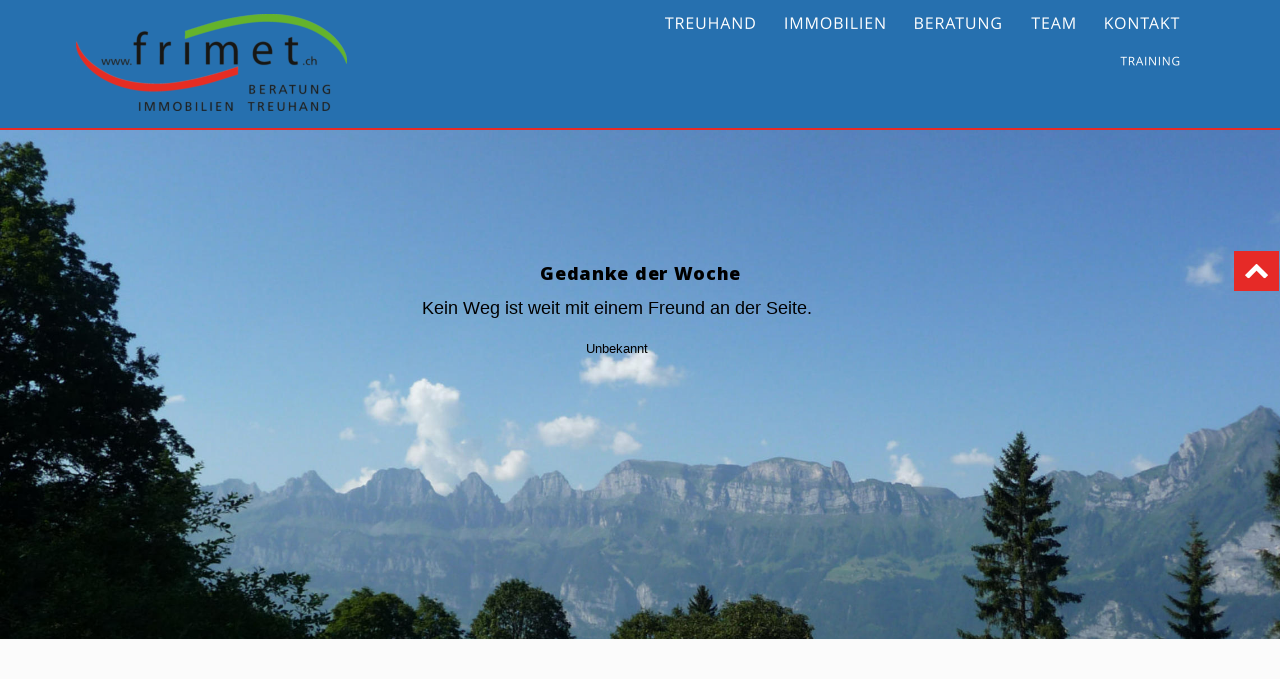

--- FILE ---
content_type: text/html
request_url: https://www.frimet.ch/
body_size: 18547
content:
<!DOCTYPE html>
<html lang="de">
<head>
 <meta http-equiv="X-UA-Compatible" content="IE=EDGE"/>
 <meta charset="utf-8"/>
 <meta name="Generator" content="Xara HTML filter v.9.7.0.15"/>
 <meta name="XAR Files" content="index_htm_files/xr_files.txt"/>
 <title>Frimet AG I Treuhand</title>
 <meta name="viewport" content="width=device-width, initial-scale=1" />
 <meta name="keywords" content="Frimet, freemed, Training, Buchhaltung, Treuhand, Steuern, Wohnung, kaufen, mieten, Haus, Fridolin, Eberle, Immobilien, Beratung, KMU, Bad Ragaz, Liegenschaften, Know-how, Netzwerk, Management, Führung, Coach, Projekt, Strategie, Produktentwicklung, Start up, Vertrieb, Nachfolge, Nachfolgereglung, mental, Fitness, Hauptbuch, Nebenbuch, Debitorenbuchhaltung, Kreditorenbuchhaltung, Monatsabschluss, Quartalsabschluss, Jahresabschluss, Budget, Liquiditätsplan, Bilanzanalyse, MWST, Mehrwertsteuer, Mehrwertsteuerabrechnung, Statistiken, Analysen, Businessplan, Finanzbuchhaltung, Personaladministration, Lohnbuchhaltung, Sozialversicherungsabrechnungen, Lohnausweise, SVA, Pensionskasse, Versicherungen, Steuer, Einkommensteuer, Vermögenssteuer, Gewinnsteuer, Kapitalsteuer, Mehrwertsteuer, Verrechnungssteuer, Erbschaftsteuer, Schenkungssteuer, Erstvermietungen, Immobilien, Verwaltung, Vertragswesen, Mietzinsinkasso, Inkasso, Mietrechtsfragen, Mietrecht, Eigentümervertretung, Stockwerkeigentümerverwaltung, Stockwerkeigentum, Marktwert, Schätzung, Gründung, Entwicklung, Firmengründung, Einzelunternehmen, GmbH, Aktiengesellschaft, Handelsregistereintrag, Handelsregisteränderung, Entwicklung, Umstrukturierungen, Domizilhaltung, Verwaltungsratsmandate, Verwaltungsratsadministration, Administration, Sanierung, Unternehmenskauf, Unternehmensverkauf, Nachfolgeregelung, Personaltraining, Am Platz, 0817106255"/>
 <meta name="description" content="Frimet Treuhand Immobilien Beratung Training Bad Ragaz.

Sie führen einen KMU-Betrieb und wollen sich auf Ihr Kerngeschäft konzentrieren?

Den ganzen Büro- und Buchhaltungsbereich wollen Sie in kompetente Hände übergeben?

Dann sind wir Ihr Partner.
Die Frimet AG wurde Mitte 2002 durch Fridolin Eberle, Betr. oec. FH, gegründet. Im Finanz- und Rechnungswesen sowie im Immobiliensektor verfügen wir über langjährige Erfahrungen. Ihnen bieten wir kompetente Leistungen zu marktkonformen Konditionen an."/>
 <link rel="stylesheet" href="index_htm_files/xr_fonts.css"/>
 <script><!--
 if(navigator.userAgent.indexOf('MSIE')!=-1 || navigator.userAgent.indexOf('Trident')!=-1){ document.write('<link rel="stylesheet" href="index_htm_files/xr_fontsie.css"/>');} 
 if(navigator.userAgent.indexOf('Android')!=-1){ document.write('<link rel="stylesheet" href="index_htm_files/xr_fontsrep.css"/>');} 
--></script>
 <script>document.documentElement.className="xr_bgh0";</script>
 <link rel="stylesheet" href="index_htm_files/xr_main.css"/>
 <link rel="stylesheet" href="index_htm_files/custom_styles.css"/>
 <link rel="stylesheet" href="index_htm_files/xr_text.css"/>
 <link rel="shortcut icon" type="image/ico" href="index_htm_files/favicon.ico"/>
 <link rel="icon" type="image/ico" href="index_htm_files/favicon.ico"/>
 <meta name="msapplication-TileImage" content="index_htm_files/tileicon.png"/>
 <link rel="apple-touch-icon" href="index_htm_files/tileicon.png"/>
 <script src="index_htm_files/roe.js"></script>
 <script src="index_htm_files/replaceMobileFonts.js"></script>
 <script src="index_htm_files/prs4.js"></script>
 <link rel="stylesheet" href="index_htm_files/xr_all.css" id="xr_mvcss"/>
 <!--[if lt IE 9]><link rel="stylesheet" href="index_htm_files/xr_ie.css"/><![endif]-->
 <script> var xr_multivar=1;xr_ios_ini2();</script>
 <script src="index_htm_files/jquery.js"></script>
 <link rel="stylesheet" href="index_htm_files/ani.css"/>
 <style>
  @media screen and (min-width: 970px) {#xr_xr {top:0px;}}
  @media screen and (min-width: 600px) and (max-width: 969px) {#xr_xr {top:0px;}}
  @media screen and (max-width: 599px) {#xr_xr {top:0px;}}
 </style>
</head>
<body class="xr_bgb0">
<div class="xr_ap" id="xr_xrii"  style="width: 100%; height: 100%; min-width: 1140px; min-height: 7443px; top:0%; left:0%; overflow:hidden;">
<div class="xr_ap" id="xr_bph" style="width: 100%; height: 100%; left: 0px; top: 0px; overflow: hidden;">
<div class="xr_ar xr_mvp_2 xr_mvpo " style="width: 100%; height: 100%;">
<div class="xr_pbd">
</div>
</div>
<div class="xr_ar xr_mvp_3 xr_mvpo " style="width: 100%; height: 100%;">
<div class="xr_pbd">
</div>
</div>
</div>
<div class="xr_strb  xr_mvp_1 " style="top: 0px; left: 0px; width: 100%; min-width: 1140px; position: absolute;">
 <span class="xr_ar" style=" left: 0px; width: 100%; height: 515px; top: 6227px; position: absolute; background:url('index_htm_files/10237@2x.jpg') center center no-repeat; background-size: cover;"></span>
</div>
<div class="xr_strb  xr_mvp_1 " style="top: 0px; left: 0px; width: 100%; min-width: 1140px; position: absolute;">
 <span class="xr_ar" style=" left: 0px; width: 100%; height: 1294px; top: 3134px; position: absolute; background-color: #00447A;"></span>
</div>
<div class="xr_strb  xr_mvp_1 " style="top: 0px; left: 0px; width: 100%; min-width: 1140px; position: absolute;">
 <span class="xr_ar xr_parallax50" style=" left: 0px; width: 100%; height: 733px; top: 124px; position: absolute; background:url('index_htm_files/10242@2x.jpg') center center no-repeat; background-size: cover;"></span>
</div>
<div class="xr_strb  xr_mvp_1 " style="top: 0px; left: 0px; width: 100%; min-width: 1140px; position: absolute;">
 <span class="xr_ar" style=" left: 0px; width: 100%; height: 1920px; top: 639px; position: absolute; background-color: #FBFBFB;"></span>
</div>
<div class="xr_strb  xr_mvp_1 " style="top: 0px; left: 0px; width: 100%; min-width: 1140px; position: absolute;">
 <span class="xr_ar" style=" left: 0px; width: 100%; height: 497px; top: 2035px; position: absolute; background:url('index_htm_files/10253@2x.jpg') center center no-repeat; background-size: cover;"></span>
</div>
<div class="xr_strb  xr_mvp_1 " style="top: 0px; left: 0px; width: 100%; min-width: 1140px; position: absolute;">
 <div class="xr_trigo_xr_ce0" style="position:absolute;left:-1px;top:4721px;width:1141px;height:626px;z-index:-1;"></div>
 <div class="xr_trigo_xr_ce1" style="position:absolute;left:-1px;top:4721px;width:1141px;height:626px;z-index:-1;"></div>
 <div class="xr_trigo_xr_ce2" style="position:absolute;left:-1px;top:4721px;width:1141px;height:626px;z-index:-1;"></div>
 <div class="xr_trigo_xr_ce3" style="position:absolute;left:-1px;top:4721px;width:1141px;height:626px;z-index:-1;"></div>
 <div class="xr_trigo_xr_ce4" style="position:absolute;left:-1px;top:4721px;width:1141px;height:626px;z-index:-1;"></div>
 <div class="xr_trigo_xr_ce5" style="position:absolute;left:-1px;top:4721px;width:1141px;height:626px;z-index:-1;"></div>
 <div class="xr_trigo_xr_ce6" style="position:absolute;left:-1px;top:4721px;width:1141px;height:626px;z-index:-1;"></div>
 <div class="xr_ap xr_ac" id="xr_xpxr_30" style="left:0; top:0; visibility: hidden; display: none;">
 <span class="xr_ar" id="Elefant" style=" left: 0px; width: 100%; height: 626px; top: 4721px; position: absolute; background:url('index_htm_files/10264@2x.jpg') center center no-repeat; background-size: cover;"></span>
 </div>
</div>
<div class="xr_strb  xr_mvp_1 " style="top: 0px; left: 0px; width: 100%; min-width: 1140px; position: absolute;">
<div style="position: absolute; left:0px;top:7109px;width:100%;height:272px;">
<iframe src="https://www.google.com/maps/embed?pb=!1m18!1m12!1m3!1d1923.9896234861212!2d9.498160239433808!3d47.00230383017388!2m3!1f0!2f0!3f0!3m2!1i1024!2i768!4f13.1!3m3!1m2!1s0x4784cb89c4069acf%3A0x32bbf6119e77a319!2sAm%20Pl.%206%2C%207310%20Bad%20Ragaz!5e0!3m2!1sde!2sch!4v1567859845735!5m2!1sde!2sch" width="100%" height="272" frameborder="0" style="border:0;" allowfullscreen=""></iframe>
</div>
</div>
<div class="xr_strb  xr_mvp_1 " style="top: 0px; left: 0px; width: 100%; min-width: 1140px; position: absolute;">
 <span class="xr_ar" style=" left: 0px; width: 100%; height: 65px; top: 7381px; position: absolute; background-color: #2670AF;"></span>
</div>
<div class="xr_strb  xr_mvp_1 " style="top: 0px; left: 0px; width: 100%; min-width: 1140px; position: absolute;">
 <span class="xr_ar" style=" left: 0px; width: 100%; height: 110px; top: 3131px; position: absolute; background:url('index_htm_files/10281@2x.png') center 0px no-repeat; background-size: cover;"></span>
</div>
<div class="xr_strb  xr_mvp_2  xr_mvpo " style="top: 0px; left: 0px; width: 100%; min-width: 800px; position: absolute;">
 <span class="xr_ar xr_parallax50" style=" left: 0px; width: 100%; height: 514px; top: 133px; position: absolute; background:url('index_htm_files/10286@2x.jpg') center center no-repeat; background-size: cover;"></span>
</div>
<div class="xr_strb  xr_mvp_2  xr_mvpo " style="top: 0px; left: 0px; width: 100%; min-width: 800px; position: absolute;">
 <span class="xr_ar" style=" left: 0px; width: 100%; height: 1946px; top: 647px; position: absolute; background-color: #FBFBFB;"></span>
</div>
<div class="xr_strb  xr_mvp_2  xr_mvpo " style="top: 0px; left: 0px; width: 100%; min-width: 800px; position: absolute;">
 <span class="xr_ar" style=" left: 0px; width: 100%; height: 591px; top: 2593px; position: absolute; background:url('index_htm_files/10294@2x.jpg') center center no-repeat; background-size: cover;"></span>
</div>
<div class="xr_strb  xr_mvp_2  xr_mvpo " style="top: 0px; left: 0px; width: 100%; min-width: 800px; position: absolute;">
 <span class="xr_ar" style=" left: 0px; width: 100%; height: 1562px; top: 4004px; position: absolute; background-color: #00447A;"></span>
</div>
<div class="xr_strb  xr_mvp_2  xr_mvpo " style="top: 0px; left: 0px; width: 100%; min-width: 800px; position: absolute;">
 <span class="xr_ar" style=" left: 0px; width: 100%; height: 110px; top: 4001px; position: absolute; background:url('index_htm_files/10297@2x.png') center 0px no-repeat; background-size: cover;"></span>
</div>
<div class="xr_strb  xr_mvp_2  xr_mvpo " style="top: 0px; left: 0px; width: 100%; min-width: 800px; position: absolute;">
 <div class="xr_trigo_xr_ce7" style="position:absolute;left:0px;top:6101px;width:800px;height:627px;z-index:-1;"></div>
 <div class="xr_trigo_xr_ce8" style="position:absolute;left:0px;top:6101px;width:800px;height:627px;z-index:-1;"></div>
 <div class="xr_trigo_xr_ce9" style="position:absolute;left:0px;top:6101px;width:800px;height:627px;z-index:-1;"></div>
 <div class="xr_trigo_xr_ce10" style="position:absolute;left:0px;top:6101px;width:800px;height:627px;z-index:-1;"></div>
 <div class="xr_trigo_xr_ce11" style="position:absolute;left:0px;top:6101px;width:800px;height:627px;z-index:-1;"></div>
 <div class="xr_trigo_xr_ce12" style="position:absolute;left:0px;top:6101px;width:800px;height:627px;z-index:-1;"></div>
 <span class="xr_ar" id="Xxr_v2_Elefant" style=" left: 0px; width: 100%; height: 627px; top: 6101px; position: absolute; background:url('index_htm_files/10300@2x.jpg') center center no-repeat; background-size: cover;"></span>
</div>
<div class="xr_strb  xr_mvp_2  xr_mvpo " style="top: 0px; left: 0px; width: 100%; min-width: 800px; position: absolute;">
 <span class="xr_ar" style=" left: 0px; width: 100%; height: 350px; top: 8406px; position: absolute; background:url('index_htm_files/10311@2x.jpg') center center no-repeat; background-size: cover;"></span>
</div>
<div class="xr_strb  xr_mvp_2  xr_mvpo " style="top: 0px; left: 0px; width: 100%; min-width: 800px; position: absolute;">
<div style="position: absolute; left:0px;top:9407px;width:100%;height:272px;">
<iframe src="https://www.google.com/maps/embed?pb=!1m18!1m12!1m3!1d1923.9896234861212!2d9.498160239433808!3d47.00230383017388!2m3!1f0!2f0!3f0!3m2!1i1024!2i768!4f13.1!3m3!1m2!1s0x4784cb89c4069acf%3A0x32bbf6119e77a319!2sAm%20Pl.%206%2C%207310%20Bad%20Ragaz!5e0!3m2!1sde!2sch!4v1567859845735!5m2!1sde!2sch" width="100%" height="272" frameborder="0" style="border:0;" allowfullscreen=""></iframe>
</div>
</div>
<div class="xr_strb  xr_mvp_2  xr_mvpo " style="top: 0px; left: 0px; width: 100%; min-width: 800px; position: absolute;">
 <span class="xr_ar" style=" left: 0px; width: 100%; height: 65px; top: 9679px; position: absolute; background-color: #2670AF;"></span>
</div>
<div class="xr_strb  xr_mvp_3  xr_mvpo " style="top: 0px; left: 0px; width: 100%; min-width: 400px; position: absolute;">
 <span class="xr_ar xr_parallax50" style=" left: 0px; width: 100%; height: 375px; top: 133px; position: absolute; background:url('index_htm_files/10319@2x.jpg') center center no-repeat; background-size: cover;"></span>
</div>
<div class="xr_strb  xr_mvp_3  xr_mvpo " style="top: 0px; left: 0px; width: 100%; min-width: 400px; position: absolute;">
 <span class="xr_ar" style=" left: 0px; width: 100%; height: 3053px; top: 508px; position: absolute; background-color: #FBFBFB;"></span>
</div>
<div class="xr_strb  xr_mvp_3  xr_mvpo " style="top: 0px; left: 0px; width: 100%; min-width: 400px; position: absolute;">
 <span class="xr_ar" style=" left: 0px; width: 100%; height: 524px; top: 3561px; position: absolute; background:url('index_htm_files/10326@2x.jpg') center center no-repeat; background-size: cover;"></span>
</div>
<div class="xr_strb  xr_mvp_3  xr_mvpo " style="top: 0px; left: 0px; width: 100%; min-width: 400px; position: absolute;">
 <span class="xr_ar" style=" left: 0px; width: 100%; height: 597px; top: 4085px; position: absolute; background-color: #2267A2;"></span>
</div>
<div class="xr_strb  xr_mvp_3  xr_mvpo " style="top: 0px; left: 0px; width: 100%; min-width: 400px; position: absolute;">
 <span class="xr_ar" style=" left: 0px; width: 100%; height: 1944px; top: 6057px; position: absolute; background-color: #00447A;"></span>
</div>
<div class="xr_strb  xr_mvp_3  xr_mvpo " style="top: 0px; left: 0px; width: 100%; min-width: 400px; position: absolute;">
 <span class="xr_ar" style=" left: 0px; width: 100%; height: 110px; top: 6054px; position: absolute; background:url('index_htm_files/10329@2x.png') center 0px no-repeat; background-size: cover;"></span>
</div>
<div class="xr_strb  xr_mvp_3  xr_mvpo " style="top: 0px; left: 0px; width: 100%; min-width: 400px; position: absolute;">
 <span class="xr_ar" id="Xxr_v3_Elefant" style=" left: 0px; width: 100%; height: 535px; top: 8633px; position: absolute; background:url('index_htm_files/10332@2x.jpg') center center no-repeat; background-size: cover;"></span>
</div>
<div class="xr_strb  xr_mvp_3  xr_mvpo " style="top: 0px; left: 0px; width: 100%; min-width: 400px; position: absolute;">
 <span class="xr_ar" style=" left: 0px; width: 100%; height: 390px; top: 12322px; position: absolute; background:url('index_htm_files/10343@2x.jpg') center center no-repeat; background-size: cover;"></span>
</div>
<div class="xr_strb  xr_mvp_3  xr_mvpo " style="top: 0px; left: 0px; width: 100%; min-width: 400px; position: absolute;">
<div style="position: absolute; left:0px;top:13806px;width:100%;height:272px;">
<iframe src="https://www.google.com/maps/embed?pb=!1m18!1m12!1m3!1d1923.9896234861212!2d9.498160239433808!3d47.00230383017388!2m3!1f0!2f0!3f0!3m2!1i1024!2i768!4f13.1!3m3!1m2!1s0x4784cb89c4069acf%3A0x32bbf6119e77a319!2sAm%20Pl.%206%2C%207310%20Bad%20Ragaz!5e0!3m2!1sde!2sch!4v1567859845735!5m2!1sde!2sch" width="100%" height="272" frameborder="0" style="border:0;" allowfullscreen=""></iframe>
</div>
</div>
<div class="xr_strb  xr_mvp_3  xr_mvpo " style="top: 0px; left: 0px; width: 100%; min-width: 400px; position: absolute;">
 <span class="xr_ar" style=" left: 0px; width: 100%; height: 133px; top: 14078px; position: absolute; background-color: #2670AF;"></span>
</div>
<!--[if gte IE 9]><!-->
<div id="xr_xr" class="xr_noc" style="position:relative; text-align:left; margin:0 auto;" onmousedown="xr_mm(event);">
<!--<![endif]-->
<!--[if lt IE 9]>
<div class="xr_ap" id="xr_xr" style="width: 1140px; height: 7443px; left:50%; margin-left: -570px; text-align: left; top:0px;">
<![endif]-->
 <script>var xr_xr=document.getElementById("xr_xr");xr_rxc();</script>
<div id="xr_td" class="xr_td">
<div id="xr_mvp_1" class="xr_mvp_1 xr_bgn_0_0_0" style="position:absolute; width:1140px; height:7443px;">
<div class="xr_ap xr_xri_" style="width: 1140px; height: 7443px;">
 <img class="xr_rn_ xr_ap" src="index_htm_files/10238.jpg" alt="" title="" style="left:319px;top:2611px;width:821px;height:412px;"/>
 <div class="xr_trigo_xr_ce13" style="position:absolute;left:227px;top:298px;width:640px;height:122px;z-index:-1;"></div>
 <div class="xr_ap xr_ac" id="xr_xpxr_2" style="left:0; top:0; visibility: hidden; display: none;">
<div class="xr_noreset " style="position: absolute; left:227px;top:298px;width:640px;height:122px;">
<script>
var r_text = new Array ();

r_text[0] = "Am Ende gilt doch nur, was wir getan und gelebt – und nicht war wir ersehnt haben. </p> <font size=2>Arthur Schoppenhauer</font size=2>";

r_text[1] = "In zweifelhaften Fällen entscheidet man sich für das Richtige. </p> <font size=2>Chinesische Weisheit</font size=2>";

r_text[2] = "Wenn die Winde der Veränderungen wehen, bauen einige Menschen Mauern, andere Windmühlen. </p> <font size=2>Chinesisch Weisheit</font size=2>";

r_text[3] = "Die Chance klopft öfter an als man meint. Aber meistens ist niemand zu Hause. </p> <font size=2>Will</font size=2>";

r_text[4] = "Humor ist der Knopf, der verhindert, dass uns der Kragen platzt. </p>  <font size=2>Joachim Ringelnatz</font size=2>";

r_text[5] = "Eine wirklich gute Idee erkennt man daran, dass ihre Verwirklichung von vorn herein ausgeschlossen erscheint. </p>  <font size=2>Albert Einstein</font size=2>";

r_text[6] = "Alles ist denkbare ist machbar. <font size=2>Albert Einstein </p> </font size=2>";

r_text[7] = "Gehen wir mit Optimismus an eine Sache heran, ist das Problem oftmals schon halb gelöst. </p>  <font size=2>Fridolin Eberle</font size=2>";

r_text[8] = "Wir können die Welt als gut oder schlecht betrachten: Sie wird immer so sein, wie wir sie uns vorstellen. </p>  <font size=2>Fridolin Eberle</font size=2>";

r_text[9] = "Meine Gedanken von heute entscheiden über meine Welt von morgen. </p>  <font size=2>Fridolin Eberle</font size=2>";

r_text[10] = "Willst du fliegen, lass hinter dir, was dich nach unten zieht. </p>  <font size=2>Motivationskalender</font size=2>";

r_text[11] = "Begeisterungsfähigkeit ist eine der Hauptursachen für den Erfolg im Leben. </p>  <font size=2>Motivationskalender</font size=2>";

r_text[12] = "Nicht rohe Gewalt, sondern die Leichtigkeit und Permanenz runden den Kieselstein zur Schönheit. </p>  <font size=2>Fridolin Eberle</font size=2>";

r_text[13] = "Die Dunkelheit ist eine Morgendämmerung die darauf wartet, geboren zu werden. </p>  <font size=2>Chalil Djubran</font size=2>";

r_text[14] = "Die Fantasie ist ein ewiger Frühling. </p> <font size=2>Friederich von Schiller</font size=2>";

r_text[15] = "Versuche stets, ein Stückchen Himmel über deinem Leben frei zu halten. </p> <font size=2>Marcel Proust</font size=2>";

r_text[16] = "Die Welt ist nicht grösser als das Fenster, dass du ihr öffnest. </p> <font size=2>Deutsche Weisheit</font size=2>";

r_text[17] = "Zu geben ist ein Vergnügen das länger andauert als zu nehmen. </p> <font size=2>Nicolas de Chamfort</font size=2>";

r_text[18] = "Ein Freund ist einer, vor dem man laut denken darf. </p> <font size=2>Ralph Waldo Emerson</font size=2>";

r_text[19] = "Die Irrtümer der Menschen machen ihn eigentlich liebenswürdig. </p>  <font size=2>Johann Wolfgang von Goethe</font size=2>";

r_text[20] = "Bei gleicher Umgebung lebt doch jeder in einer anderen Welt. </p> <font size=2>Arthur Schopenhauer</font size=2>";

r_text[21] = "Vermeide Siege über Überlegene. </p>  <font size=2>Baltasar Graclan y Morales</font size=2>";

r_text[22] = "Ein Lob ist nur so viel Wert, wie der Mensch, der es ausspricht. </p>  <font size=2>Miguel de Cervantes</font size=2>";

r_text[23] = "Ohne dein Einverständnis kann dich niemand dazu bringen, dir minderwertig vorzukommen. </p> <font size=2>Anna Eleanor Roosevelt</font size=2>";

r_text[24] = "Es setzt dein Einverständnis voraus, dass dich jemand traurig oder glücklich machen kann. </p> <font size=2>Fridolin Eberle</font size=2>";

r_text[25] = "Manche halten einen ausgefüllten Terminkalender für ein ausgefülltes Leben. </p>  <font size=2>Gerhard Uhlenbruck</font size=2>";

r_text[26] = "Perfektion ist, wenn man nichts mehr weglassen kann. </p>  <font size=2>Antoine de Saint-Exupéry</font size=2>";

r_text[27] = "Glaube ist der Vogel, der singt, wenn die Nacht noch dunkel ist. </p> <font size=2>Tagore</font size=2>";

r_text[28] = "Glaube an dich selber, und dein Glaube wird dein Leben glücklich machen. </p> <font size=2>Fridolin Eberle</font size=2>";

r_text[29] = "Glück ist Talent für das Schicksal. </p>  <font size=2>italienisches Sprichwort</font size=2>";

r_text[30] = "Umgib dich mit positiven Menschen, damit es dir besser geht. </p> <font size=2>Fridolin Eberle</font size=2>";

r_text[31] = "Lass nie zu, dass du jemandem begegnest, der nicht nach der Begegnung mit dir glücklicher ist. </p>  <font size=2>Mutter Theresa</font size=2>";

r_text[32] = "Mache das Beste aus dir, etwas Besseres kannst du nicht tun. </p>  <font size=2>Ralph Waldo Emerson</font size=2>";

r_text[33] = "Ob du die Welt positiv oder negativ, gut oder schlecht siehst, liegt an deiner persönlichen Perspektive. </p>  <font size=2>Fridolin Eberle</font size=2>";

r_text[34] = "Gelassenheit schärft den Blick für das Wesentliche. </p>  <font size=2>Chinesische Weisheit</font size=2>";

r_text[35] = "Das Wasser, das du nicht trinken kannst, lass fliessen. </p>  <font size=2>Alexander Sergejewitsch Puschkin</font size=2>";

r_text[36] = "Lass die Vergangenheit hinter dir, warte die Zukunft ab und geniesse die Gegenwart. </p>  <font size=2>Fridolin Eberle</font size=2>";

r_text[37] = "Das Leben ist bezaubernd. Man muss es nur durch die richtige Brille sehen. </p>  <font size=2>Alexandre Dumas</font size=2>";

r_text[38] = "Dass uns eine Sache fehlt, sollte uns nicht davon abhalten lassen, alles andere zu geniessen. </p>  <font size=2>Jane Austen</font size=2>";

r_text[39] = "Gegen Zielsetzungen ist nichts einzuwenden, sofern man sich dadurch nicht von interessanten Umwegen abhalten lässt. </p>  <font size=2>Mark Twain</font size=2>";

r_text[40] = "Das wahre Glück im Leben besteht nicht im Nehmen, sondern vielmehr im Geben. </p>  <font size=2>Fridolin Eberle</font size=2>";

r_text[41] = "Verbringe die Zeit nicht mit der Suche nach einem Hindernis. Vielleicht ist keines da. </p>  <font size=2>Franz Kafka</font size=2>";

r_text[42] = "Lächle in die Welt und die Welt lächelt zurück. </p>  <font size=2>Weisheit</font size=2>";

r_text[43] = "Nicht die Glücklichen sind dankbar. Es sind die Dankbaren, die glücklich sind. </p>  <font size=2>Sir Francos Bacon</font size=2>";

r_text[44] = "Wende dein Gesicht der Sonne zu. Dann fallen die Schatten hinter dich. </p> <font size=2>Afrikanische Weisheit</font size=2>";

r_text[45] = "Der ideale Tag kommt nicht und war nie. Der ideale Tag ist heute, wenn du ihn dazu machst. </p>  <font size=2>Fridolin Eberle</font size=2>";

r_text[46] = "Freu dich am Leben. Das ist die einzige Möglichkeit, die Sinn macht. </p> <font size=2>Fridolin Eberle</font size=2>";

r_text[47] = "Kein Weg ist weit mit einem Freund an der Seite. </p>  <font size=2>Unbekannt</font size=2>";

r_text[48] = "Liebe deinen nächsten wie dich selbst. Wie dich selbst, nicht mehr und nicht weniger. </p> <font size=2>Bibelzitat ergänzt</font size=2>";

r_text[49] = "Die Welt ist schön. </p> <font size=2>Lebensweisheit</font size=2>";

var i = Math.floor(r_text.length * Math.random());

document.write("<center><font face='Arial' size=4 color='#000000'>" +
r_text[i]  + "</font></center><br />");
</script>


</div>
 </div>
 <div class="xr_trigo_xr_ce14" style="position:absolute;left:159px;top:280px;width:195px;height:14px;z-index:-1;"></div>
 <div class="xr_ap xr_ac" id="xr_xpxr_11" style="left:0; top:0; visibility: hidden; display: none;">
 <div class="xr_txt Heading_1 Heading_3 Frimet_Heading_3 xr_s0" style="position: absolute; left:159px; top:280px; width:195px; height:10px;">
  <span class="xr_tc Heading_1 Heading_3 Frimet_Heading_3 xr_s0" style="left: 303.7px; top: -19.24px; width: 216px;">Gedanke der Woche</span>
 </div>
 </div>
 <img class="xr_rn_ xr_rnsp_ xr_ap" id="type:58symbol" src="index_htm_files/10248.png" alt="" title="" style="left:785px;top:1585px;width:58px;height:53px;"/>
 <div class="xr_txt Normal_text Frimet_Text xr_s1" style="position: absolute; left:81px; top:1335px; width:271px; height:10px;">
  <span class="xr_tl Normal_text Frimet_Text xr_s1" style="top: -14.96px;">Unsere Kunden, meist KMU- und </span>
  <span class="xr_tl Normal_text Frimet_Text xr_s1" style="top: 9.82px;">Einpersonenbetriebe sind sich gewohnt, </span>
  <span class="xr_tl Normal_text Frimet_Text xr_s1" style="top: 34.6px;">dass wir unkompliziert und pragmatisch </span>
  <span class="xr_tl Normal_text Frimet_Text xr_s1" style="top: 59.39px;">arbeiten. Für Sie übernehmen wir die </span>
  <span class="xr_tl Normal_text Frimet_Text xr_s1" style="top: 84.17px;">ganze Buchhaltung, sodass Sie sich auf </span>
  <span class="xr_tl Normal_text Frimet_Text xr_s1" style="top: 108.96px;">Ihr Kerngeschäft konzentrieren können. </span>
  <span class="xr_tl Normal_text Frimet_Text xr_s1" style="top: 133.74px;">Von der Datenerfassung über die MWST-</span>
  <span class="xr_tl Normal_text Frimet_Text xr_s1" style="top: 158.52px;">Abrechnung bis zum Jahresabschluss. Wir </span>
  <span class="xr_tl Normal_text Frimet_Text xr_s1" style="top: 183.31px;">sind für Sie da.</span>
 </div>
 <div class="xr_txt Heading_1 Heading_3 Frimet_Heading_3 xr_s2" style="position: absolute; left:476px; top:1301px; width:62px; height:10px;">
  <span class="xr_tl Heading_1 Heading_3 Frimet_Heading_3 xr_s2" style="top: -17.1px;"><a href="#xl_Steuer" onclick="xr_tip(this);return(xr_nn());" onmousemove="xr_mo(this,0)" ><span class="Heading_1 Heading_3 Frimet_Heading_3 xr_s2" style="">Steuern</span></a></span>
 </div>
 <div class="xr_txt Normal_text Frimet_Text xr_s1" style="position: absolute; left:476px; top:1335px; width:269px; height:10px;">
  <span class="xr_tl Normal_text Frimet_Text xr_s1" style="top: -14.96px;">Wir unterstützen Unternehmen und </span>
  <span class="xr_tl Normal_text Frimet_Text xr_s1" style="top: 9.82px;">Private bei der Steueroptimierungen </span>
  <span class="xr_tl Normal_text Frimet_Text xr_s1" style="top: 34.6px;">sowie Steuerplanung, erledigen für Sie </span>
  <span class="xr_tl Normal_text Frimet_Text xr_s1" style="top: 59.39px;">die MWST-Abrechnung und </span>
  <span class="xr_tl Normal_text Frimet_Text xr_s1" style="top: 84.17px;">Steuererklärung und kümmern uns </span>
  <span class="xr_tl Normal_text Frimet_Text xr_s1" style="top: 108.96px;">darum, dass Ihnen die </span>
  <span class="xr_tl Normal_text Frimet_Text xr_s1" style="top: 133.74px;">Verrechnungssteuer zurückerstattet wird. </span>
  <span class="xr_tl Normal_text Frimet_Text xr_s1" style="top: 158.52px;">Ob privat oder geschäftlich, wir sind für </span>
  <span class="xr_tl Normal_text Frimet_Text xr_s1" style="top: 183.31px;">Sie da.</span>
 </div>
 <div class="xr_txt Heading_1 Heading_3 Frimet_Heading_3 xr_s2" style="position: absolute; left:474px; top:1641px; width:73px; height:10px;">
  <span class="xr_tl Heading_1 Heading_3 Frimet_Heading_3 xr_s2" style="top: -17.1px;"><a href="#xl_Beratung" onclick="xr_tip(this);return(xr_nn());" onmousemove="xr_mo(this,0)" ><span class="Heading_1 Heading_3 Frimet_Heading_3 xr_s2" style="">Beratung</span></a></span>
 </div>
 <div class="xr_txt Normal_text Frimet_Text xr_s1" style="position: absolute; left:474px; top:1675px; width:263px; height:10px;">
  <span class="xr_tl Normal_text Frimet_Text xr_s1" style="top: -14.96px;">Unser fundiertes Know-how und das </span>
  <span class="xr_tl Normal_text Frimet_Text xr_s1" style="top: 9.82px;">breite Netzwerk mit erfahrenen </span>
  <span class="xr_tl Normal_text Frimet_Text xr_s1" style="top: 34.6px;">Management- und Führungscoaches </span>
  <span class="xr_tl Normal_text Frimet_Text xr_s1" style="top: 59.39px;">sowie Juristen bietet Ihnen eine breite </span>
  <span class="xr_tl Normal_text Frimet_Text xr_s1" style="top: 84.17px;">Palette an Fähigkeiten, welche Sie für Ihr </span>
  <span class="xr_tl Normal_text Frimet_Text xr_s1" style="top: 108.96px;">Projekt (Strategie, Produktentwicklung, </span>
  <span class="xr_tl Normal_text Frimet_Text xr_s1" style="top: 133.74px;">Start up, nationaler und internationaler </span>
  <span class="xr_tl Normal_text Frimet_Text xr_s1" style="top: 158.52px;">Vertrieb, usw.) individuell einsetzen und </span>
  <span class="xr_tl Normal_text Frimet_Text xr_s1" style="top: 183.31px;">nutzen können.</span>
 </div>
 <div class="xr_txt Heading_1 Heading_3 Frimet_Heading_3 xr_s2" style="position: absolute; left:76px; top:1648px; width:224px; height:10px;">
  <span class="xr_tl Heading_1 Heading_3 Frimet_Heading_3 xr_s2" style="top: -17.1px;"><a href="#xl_Immobilienhandel" onclick="xr_tip(this);return(xr_nn());" onmousemove="xr_mo(this,0)" ><span class="Heading_1 Heading_3 Frimet_Heading_3 xr_s2" style="">Immobilienan- und verkauf</span></a></span>
 </div>
 <div class="xr_txt Normal_text Frimet_Text xr_s1" style="position: absolute; left:76px; top:1681px; width:263px; height:10px;">
  <span class="xr_tl Normal_text Frimet_Text xr_s1" style="top: -14.96px;">Suchen Sie ein neues Zuhause, einen </span>
  <span class="xr_tl Normal_text Frimet_Text xr_s1" style="top: 9.82px;">neuen Geschäftssitz? Möchten Sie Ihre </span>
  <span class="xr_tl Normal_text Frimet_Text xr_s1" style="top: 34.6px;">Immobilien verkaufen und legen dabei </span>
  <span class="xr_tl Normal_text Frimet_Text xr_s1" style="top: 59.39px;">Wert, auf eine optimale Käuferschaft </span>
  <span class="xr_tl Normal_text Frimet_Text xr_s1" style="top: 84.17px;">(finanziell, ideell)? Für Sie finden wir eine </span>
  <span class="xr_tl Normal_text Frimet_Text xr_s1" style="top: 108.96px;">geeignete Immobilie im Sarganserland, </span>
  <span class="xr_tl Normal_text Frimet_Text xr_s1" style="top: 133.74px;">oder wo immer Sie auch etwas suchen. </span>
  <span class="xr_tl Normal_text Frimet_Text xr_s1" style="top: 158.52px;">Oder wir erstellen für Sie </span>
  <span class="xr_tl Normal_text Frimet_Text xr_s1" style="top: 183.31px;">Verkaufsunterlagen, damit wir eine </span>
  <span class="xr_tl Normal_text Frimet_Text xr_s1" style="top: 208.09px;">geeignete Käuferschaft für Ihre </span>
  <span class="xr_tl Normal_text Frimet_Text xr_s1" style="top: 232.88px;">Liegenschaft finden. Vom Erstgespräch </span>
  <span class="xr_tl Normal_text Frimet_Text xr_s1" style="top: 257.66px;">mit Ihnen bis zum Grundbucheintrag </span>
  <span class="xr_tl Normal_text Frimet_Text xr_s1" style="top: 282.44px;">stehen wir Ihnen zur Verfügung.</span>
 </div>
 <div class="xr_txt Heading_1 Heading_3 Frimet_Heading_3 xr_s2" style="position: absolute; left:864px; top:1634px; width:66px; height:10px;">
  <span class="xr_tl Heading_1 Heading_3 Frimet_Heading_3 xr_s2" style="top: -17.1px;"><span id="Training"></span>Training</span>
 </div>
 <div class="xr_txt Normal_text Frimet_Text xr_s1" style="position: absolute; left:864px; top:1668px; width:265px; height:10px;">
  <span class="xr_tl Normal_text Frimet_Text xr_s1" style="top: -14.96px;">Mental gut drauf lautet unser Motto, </span>
  <span class="xr_tl Normal_text Frimet_Text xr_s1" style="top: 9.82px;">wenn’s um Ihre geistige Fitness geht. Tun </span>
  <span class="xr_tl Normal_text Frimet_Text xr_s1" style="top: 34.6px;">Sie sich wieder einmal etwas Gutes und </span>
  <span class="xr_tl Normal_text Frimet_Text xr_s1" style="top: 59.39px;">lassen Sie Ihre Seele etwas baumeln. Auf </span>
  <span class="xr_tl Normal_text Frimet_Text xr_s1" style="top: 84.17px;">Ihren Bedürfnissen und Wünschen </span>
  <span class="xr_tl Normal_text Frimet_Text xr_s1" style="top: 108.96px;">basierend gestalten wir für Sie und Ihre </span>
  <span class="xr_tl Normal_text Frimet_Text xr_s1" style="top: 133.74px;">Mitarbeitenden unser Seminar- und </span>
  <span class="xr_tl Normal_text Frimet_Text xr_s1" style="top: 158.52px;">Kursangebot. Neben Mental- und </span>
  <span class="xr_tl Normal_text Frimet_Text xr_s1" style="top: 183.31px;">Erfolgstraining bieten wir auch </span>
  <span class="xr_tl Normal_text Frimet_Text xr_s1" style="top: 208.09px;">fachspezifische Schulungen im Bereich </span>
  <span class="xr_tl Normal_text Frimet_Text xr_s1" style="top: 232.88px;">Rechnungswesen und Führung an.</span>
 </div>
 <a href="#xl_Buchhaltung" onclick="xr_tip(this);return(xr_nn());">
  <img class="xr_rn_ xr_rnsp_ xr_ap" src="index_htm_files/10251.png" alt="" title="" onmousemove="xr_mo(this,0,event)" style="left:2px;top:1248px;width:52px;height:53px;"/>
 </a>
 <a href="#xl_Immobilienhandel" onclick="xr_tip(this);return(xr_nn());">
  <img class="xr_rn_ xr_rnsp_ xr_ap" src="index_htm_files/10252.png" alt="" title="" onmousemove="xr_mo(this,0,event)" style="left:4px;top:1594px;width:60px;height:54px;"/>
 </a>
 <div class="xr_txt Heading_1 Frimet-95Heading_1 xr_s3" style="position: absolute; left:6px; top:2112px; width:230px; height:10px;">
  <span class="xr_tl Heading_1 Frimet-95Heading_1 xr_s3" style="top: -38.48px;"><span id="Buchhaltung"></span>Buchhaltung</span>
 </div>
 <div class="xr_txt Normal_text Frimet_Text xr_s4" style="position: absolute; left:6px; top:2145px; width:266px; height:10px;">
  <span class="xr_tl Normal_text Frimet_Text xr_s5" style="top: -14.96px;">Unsere Kunden sind vorwiegend KMU‘s. </span>
  <span class="xr_tl Normal_text Frimet_Text xr_s5" style="top: 9.82px;">So sind wir uns gewohnt, unkompliziert </span>
  <span class="xr_tl Normal_text Frimet_Text xr_s5" style="top: 34.6px;">und pragmatisch zu arbeiten. Sehr gerne </span>
  <span class="xr_tl Normal_text Frimet_Text xr_s5" style="top: 59.39px;">nehmen wir Ihnen die Buchhaltung ab, </span>
  <span class="xr_tl Normal_text Frimet_Text xr_s5" style="top: 84.17px;">damit Sie sich auf Ihre Kernkompetenzen </span>
  <span class="xr_tl Normal_text Frimet_Text xr_s5" style="top: 108.96px;">konzentrieren können. </span>
  <span class="xr_tl Normal_text Frimet_Text xr_s5" style="top: 158.52px;">Selbstverständlich erledigen wir für Sie </span>
  <span class="xr_tl Normal_text Frimet_Text xr_s5" style="top: 183.31px;">auch administrative Aufgaben, welche </span>
  <span class="xr_tl Normal_text Frimet_Text xr_s5" style="top: 208.09px;">hier nicht aufgelistet sind.</span>
  <span class="xr_tl Normal_text Frimet_Text xr_s6" style="top: 257.66px;">Rufen Sie uns an - wir finden eine auf </span>
  <span class="xr_tl Normal_text Frimet_Text xr_s6" style="top: 282.44px;">Sie zugeschnittene Lösung!</span>
 </div>
 <div class="xr_txt Normal_text Frimet_Text xr_s5" style="position: absolute; left:472px; top:2145px; width:294px; height:10px;">
  <span class="xr_tl Normal_text Frimet_Text xr_s6" style="top: -14.96px;">Finanzbuchhaltung</span>
  <span class="xr_tl Normal_text Frimet_Text xr_s5" style="left: 14.17px; top: 9.82px;"><span class="Normal_text Frimet_Text xr_s7" style="">•</span></span>
  <span class="xr_tl Normal_text Frimet_Text xr_s5" style="left: 21.81px; top: 9.82px;"></span>
  <span class="xr_tl Normal_text Frimet_Text xr_s5" style="left: 37.79px; top: 9.82px;">Haupt- und Nebenbücher</span>
  <span class="xr_tl Normal_text Frimet_Text xr_s5" style="left: 14.17px; top: 34.6px;"><span class="Normal_text Frimet_Text xr_s7" style="">•</span></span>
  <span class="xr_tl Normal_text Frimet_Text xr_s5" style="left: 21.81px; top: 34.6px;"></span>
  <span class="xr_tl Normal_text Frimet_Text xr_s5" style="left: 37.79px; top: 34.6px;">Debitoren- und Kreditorenbuchhaltung</span>
  <span class="xr_tl Normal_text Frimet_Text xr_s5" style="left: 14.17px; top: 59.39px;"><span class="Normal_text Frimet_Text xr_s7" style="">•</span></span>
  <span class="xr_tl Normal_text Frimet_Text xr_s5" style="left: 21.81px; top: 59.39px;"></span>
  <span class="xr_tl Normal_text Frimet_Text xr_s5" style="left: 37.79px; top: 59.39px;">Monats-, Quartals- und Jahresabschluss</span>
  <span class="xr_tl Normal_text Frimet_Text xr_s5" style="left: 14.17px; top: 84.17px;"><span class="Normal_text Frimet_Text xr_s7" style="">•</span></span>
  <span class="xr_tl Normal_text Frimet_Text xr_s5" style="left: 21.81px; top: 84.17px;"></span>
  <span class="xr_tl Normal_text Frimet_Text xr_s5" style="left: 37.79px; top: 84.17px;">Budget</span>
  <span class="xr_tl Normal_text Frimet_Text xr_s5" style="left: 14.17px; top: 108.96px;"><span class="Normal_text Frimet_Text xr_s7" style="">•</span></span>
  <span class="xr_tl Normal_text Frimet_Text xr_s5" style="left: 21.81px; top: 108.96px;"></span>
  <span class="xr_tl Normal_text Frimet_Text xr_s5" style="left: 37.79px; top: 108.96px;">Liquiditätsplan</span>
  <span class="xr_tl Normal_text Frimet_Text xr_s5" style="left: 14.17px; top: 133.74px;"><span class="Normal_text Frimet_Text xr_s7" style="">•</span></span>
  <span class="xr_tl Normal_text Frimet_Text xr_s5" style="left: 21.81px; top: 133.74px;"></span>
  <span class="xr_tl Normal_text Frimet_Text xr_s5" style="left: 37.79px; top: 133.74px;">Bilanzanalyse</span>
  <span class="xr_tl Normal_text Frimet_Text xr_s5" style="left: 14.17px; top: 158.52px;"><span class="Normal_text Frimet_Text xr_s7" style="">•</span></span>
  <span class="xr_tl Normal_text Frimet_Text xr_s5" style="left: 21.81px; top: 158.52px;"></span>
  <span class="xr_tl Normal_text Frimet_Text xr_s5" style="left: 37.79px; top: 158.52px;">MWST – Abrechnungen</span>
  <span class="xr_tl Normal_text Frimet_Text xr_s5" style="left: 14.17px; top: 183.31px;"><span class="Normal_text Frimet_Text xr_s7" style="">•</span></span>
  <span class="xr_tl Normal_text Frimet_Text xr_s5" style="left: 21.81px; top: 183.31px;"></span>
  <span class="xr_tl Normal_text Frimet_Text xr_s5" style="left: 37.79px; top: 183.31px;">Erstellen von Statistiken und Analysen</span>
  <span class="xr_tl Normal_text Frimet_Text xr_s5" style="left: 14.17px; top: 208.09px;"><span class="Normal_text Frimet_Text xr_s7" style="">•</span></span>
  <span class="xr_tl Normal_text Frimet_Text xr_s5" style="left: 21.81px; top: 208.09px;"></span>
  <span class="xr_tl Normal_text Frimet_Text xr_s5" style="left: 37.79px; top: 208.09px;">Business-Plan</span>
  <span class="xr_tl Normal_text Frimet_Text xr_s5" style="left: 14.17px; top: 232.88px;"><span class="Normal_text Frimet_Text xr_s7" style="">•</span></span>
  <span class="xr_tl Normal_text Frimet_Text xr_s5" style="left: 21.81px; top: 232.88px;"></span>
  <span class="xr_tl Normal_text Frimet_Text xr_s5" style="left: 37.79px; top: 232.88px;">Inkasso</span>
 </div>
 <a href="#xl_Steuer" onclick="xr_tip(this);return(xr_nn());">
  <img class="xr_rn_ xr_rnsp_ xr_ap" src="index_htm_files/10255.png" alt="" title="" onmousemove="xr_mo(this,0,event)" style="left:411px;top:1248px;width:52px;height:53px;"/>
 </a>
 <a href="#xl_Beratung" onclick="xr_tip(this);return(xr_nn());">
  <img class="xr_rn_ xr_rnsp_ xr_ap" src="index_htm_files/10256.png" alt="" title="" onmousemove="xr_mo(this,0,event)" style="left:400px;top:1588px;width:50px;height:53px;"/>
 </a>
 <img class="xr_rn_ xr_rnsp_ xr_ap" src="index_htm_files/10257.png" alt="" title="" style="left:370px;top:800px;width:402px;height:3px;"/>
 <div class="xr_txt Heading_1 Frimet-95Heading_1 xr_s8" style="position: absolute; left:5px; top:762px; width:926px; height:10px;">
  <span class="xr_tc Heading_1 Frimet-95Heading_1 xr_s8" style="left: 52.19px; top: -38.48px; width: 1024px;">Herzlich Willkommen bei der Frimet AG Bad Ragaz</span>
 </div>
 <div class="xr_txt xr_s9" style="position: absolute; left:5px; top:871px; width:1123px; height:10px;">
  <span class="xr_tc Heading_1 Heading_3 Frimet_Heading_3 xr_s2" style="left: 190.31px; top: -17.1px; width: 749px;">Sie führen einen KMU-Betrieb und wollen sich auf Ihr Kerngeschäft konzentrieren?</span>
  <span class="xr_tc Heading_1 Heading_3 Frimet_Heading_3 xr_s2" style="left: 160.29px; top: 17.22px; width: 809px;">Den ganzen Büro- und Buchhaltungsbereich wollen Sie in kompetente Hände übergeben?</span>
  <span class="xr_tc Heading_1 Heading_2 Frimet_Heading_2 xr_s10" style="left: 381.54px; top: 79.34px; width: 367px;">Dann sind wir Ihr Partner.</span>
  <span class="xr_tc Heading_1 Heading_3 Frimet_Heading_3 xr_s2" style="left: 11.35px; top: 134.36px; width: 1112px;">Die Frimet AG wurde Mitte 2002 durch Fridolin Eberle, Betr. oec. FH, gegründet. Im Finanz- und Rechnungswesen sowie im </span>
  <span class="xr_tc Heading_1 Heading_3 Frimet_Heading_3 xr_s2" style="left: -54.38px; top: 162.69px; width: 1244px;">Immobiliensektor verfügen wir über langjährige Erfahrungen. Ihnen bieten wir kompetente Leistungen zu marktkonformen Konditionen </span>
  <span class="xr_tc Heading_1 Heading_3 Frimet_Heading_3 xr_s2" style="left: 551.24px; top: 191.01px; width: 28px;">an.</span>
 </div>
 <img class="xr_rn_ xr_rnsp_ xr_ap" src="index_htm_files/10258.png" alt="" title="" style="left:370px;top:1126px;width:402px;height:41px;"/>
 <img class="xr_rn_ xr_rnsp_ xr_ap" src="index_htm_files/10260.png" alt="" title="" style="left:5px;top:2464px;width:27px;height:36px;"/>
 <div class="xr_txt Normal_text Frimet_Text xr_s6" style="position: absolute; left:63px; top:2490px; width:109px; height:10px;">
  <span class="xr_tl Normal_text Frimet_Text xr_s6" style="top: -14.96px;">+41 81 710 62 55</span>
 </div>
 <div class="xr_txt Normal_text Frimet_Text xr_s4" style="position: absolute; left:854px; top:2149px; width:269px; height:10px;">
  <span class="xr_tl Normal_text Frimet_Text xr_s6" style="left: 9.3px; top: -14.96px;">Personaladministration</span>
  <span class="xr_tl Normal_text Frimet_Text xr_s5" style="left: 14.17px; top: 9.82px;"><span class="Normal_text Frimet_Text xr_s7" style="">•</span></span>
  <span class="xr_tl Normal_text Frimet_Text xr_s5" style="left: 21.81px; top: 9.82px;"></span>
  <span class="xr_tl Normal_text Frimet_Text xr_s5" style="left: 37.79px; top: 9.82px;">Lohnbuchhaltung</span>
  <span class="xr_tl Normal_text Frimet_Text xr_s5" style="left: 14.17px; top: 34.6px;"><span class="Normal_text Frimet_Text xr_s7" style="">•</span></span>
  <span class="xr_tl Normal_text Frimet_Text xr_s5" style="left: 21.81px; top: 34.6px;"></span>
  <span class="xr_tl Normal_text Frimet_Text xr_s5" style="left: 37.79px; top: 34.6px;">Sozialversicherungsabrechnungen</span>
  <span class="xr_tl Normal_text Frimet_Text xr_s5" style="left: 14.17px; top: 59.39px;"><span class="Normal_text Frimet_Text xr_s7" style="">•</span></span>
  <span class="xr_tl Normal_text Frimet_Text xr_s5" style="left: 21.81px; top: 59.39px;"></span>
  <span class="xr_tl Normal_text Frimet_Text xr_s5" style="left: 37.79px; top: 59.39px;">Lohnausweise Erstellen</span>
  <span class="xr_tl Normal_text Frimet_Text xr_s5" style="left: 14.17px; top: 84.17px;"><span class="Normal_text Frimet_Text xr_s7" style="">•</span></span>
  <span class="xr_tl Normal_text Frimet_Text xr_s5" style="left: 21.81px; top: 84.17px;"></span>
  <span class="xr_tl Normal_text Frimet_Text xr_s5" style="left: 37.79px; top: 84.17px;">Kontakte zur SVA, Pensionskasse und </span>
  <span class="xr_tl Normal_text Frimet_Text xr_s5" style="left: 37.79px; top: 108.96px;">Versicherungen</span>
 </div>
 <div class="xr_txt Heading_1 Heading_3 Frimet_Heading_3 xr_s2" style="position: absolute; left:81px; top:1301px; width:102px; height:10px;">
  <span class="xr_tl Heading_1 Heading_3 Frimet_Heading_3 xr_s2" style="top: -17.1px;"><a href="#xl_Buchhaltung" onclick="xr_tip(this);return(xr_nn());" onmousemove="xr_mo(this,0)" ><span class="Heading_1 Heading_3 Frimet_Heading_3 xr_s2" style="">Buchhaltung</span></a></span>
 </div>
 <div class="xr_txt Normal_text Frimet_Text xr_s1" style="position: absolute; left:7px; top:2701px; width:271px; height:10px;">
  <span class="xr_tl Normal_text Frimet_Text xr_s11" style="top: -14.96px;">Die Frimet AG unterstützt Sie bei der </span>
  <span class="xr_tl Normal_text Frimet_Text xr_s11" style="top: 9.82px;">Erfüllung von steuerlichen Aufgaben. </span>
  <span class="xr_tl Normal_text Frimet_Text xr_s1" style="top: 59.39px;">Unternehmungen und Privatpersonen </span>
  <span class="xr_tl Normal_text Frimet_Text xr_s1" style="top: 84.17px;">bieten wir unsere Unterstützung beim </span>
  <span class="xr_tl Normal_text Frimet_Text xr_s1" style="top: 108.96px;">Erstellen der Steuererklärung sowie in </span>
  <span class="xr_tl Normal_text Frimet_Text xr_s1" style="top: 133.74px;">allgemeinen Steuerfragen. </span>
  <span class="xr_tl Normal_text Frimet_Text xr_s1" style="top: 158.52px;">Steueroptimierung heisst nicht, in diesem </span>
  <span class="xr_tl Normal_text Frimet_Text xr_s1" style="top: 183.31px;">Jahr möglichst wenig Steuern zu </span>
  <span class="xr_tl Normal_text Frimet_Text xr_s1" style="top: 208.09px;">bezahlen, sondern vielmehr, längerfristig </span>
  <span class="xr_tl Normal_text Frimet_Text xr_s1" style="top: 232.88px;">die Steuerbelastung auszugleichen und </span>
  <span class="xr_tl Normal_text Frimet_Text xr_s1" style="top: 257.66px;">voraus zu planen. Und dies stets </span>
  <span class="xr_tl Normal_text Frimet_Text xr_s1" style="top: 282.44px;">innerhalb der gesetzlichen Vorgaben und </span>
  <span class="xr_tl Normal_text Frimet_Text xr_s1" style="top: 307.23px;">mit absoluter Zuverlässigkeit</span>
 </div>
 <span class="xr_ar" style="left:395px;top:2640px;width:355px;height:337px; background-color: #2670AF;-moz-opacity: 0.60;-khtml-opacity: 0.60;opacity: 0.60;filter:progid:DXImageTransform.Microsoft.Alpha(opacity=60);"></span>
 <div class="xr_txt Normal_text Frimet_Text xr_s7" style="position: absolute; left:431px; top:2701px; width:274px; height:10px;">
  <span class="xr_tl Normal_text Frimet_Text xr_s6" style="top: -14.96px;">Unterstützung nach Steuerarten</span>
  <span class="xr_tl Normal_text Frimet_Text xr_s5" style="left: 14.17px; top: 9.82px;"><span class="Normal_text Frimet_Text xr_s7" style="">•</span></span>
  <span class="xr_tl Normal_text Frimet_Text xr_s5" style="left: 21.81px; top: 9.82px;"></span>
  <span class="xr_tl Normal_text Frimet_Text xr_s5" style="left: 37.79px; top: 9.82px;">Einkommens- und Vermögenssteuer</span>
  <span class="xr_tl Normal_text Frimet_Text xr_s5" style="left: 14.17px; top: 34.6px;"><span class="Normal_text Frimet_Text xr_s7" style="">•</span></span>
  <span class="xr_tl Normal_text Frimet_Text xr_s5" style="left: 21.81px; top: 34.6px;"></span>
  <span class="xr_tl Normal_text Frimet_Text xr_s5" style="left: 37.79px; top: 34.6px;">Gewinn- und Kapitalsteuer</span>
  <span class="xr_tl Normal_text Frimet_Text xr_s5" style="left: 14.17px; top: 59.39px;"><span class="Normal_text Frimet_Text xr_s7" style="">•</span></span>
  <span class="xr_tl Normal_text Frimet_Text xr_s5" style="left: 21.81px; top: 59.39px;"></span>
  <span class="xr_tl Normal_text Frimet_Text xr_s5" style="left: 37.79px; top: 59.39px;">Mehrwertsteuer</span>
  <span class="xr_tl Normal_text Frimet_Text xr_s5" style="left: 14.17px; top: 84.17px;"><span class="Normal_text Frimet_Text xr_s7" style="">•</span></span>
  <span class="xr_tl Normal_text Frimet_Text xr_s5" style="left: 21.81px; top: 84.17px;"></span>
  <span class="xr_tl Normal_text Frimet_Text xr_s5" style="left: 37.79px; top: 84.17px;">Verrechnungssteuer</span>
  <span class="xr_tl Normal_text Frimet_Text xr_s5" style="left: 14.17px; top: 108.96px;"><span class="Normal_text Frimet_Text xr_s7" style="">•</span></span>
  <span class="xr_tl Normal_text Frimet_Text xr_s5" style="left: 21.81px; top: 108.96px;"></span>
  <span class="xr_tl Normal_text Frimet_Text xr_s5" style="left: 37.79px; top: 108.96px;">Erbschafts- und Schenkungssteuer</span>
 </div>
 <span class="xr_ar" style="left:785px;top:2640px;width:355px;height:337px; background-color: #2670AF;-moz-opacity: 0.60;-khtml-opacity: 0.60;opacity: 0.60;filter:progid:DXImageTransform.Microsoft.Alpha(opacity=60);"></span>
 <div class="xr_txt Normal_text Frimet_Text xr_s7" style="position: absolute; left:821px; top:2701px; width:284px; height:10px;">
  <span class="xr_tl Normal_text Frimet_Text xr_s6" style="top: -14.96px;">Unterstützung nach Dienstleistungen</span>
  <span class="xr_tl Normal_text Frimet_Text xr_s5" style="left: 14.17px; top: 9.82px;"><span class="Normal_text Frimet_Text xr_s7" style="">•</span></span>
  <span class="xr_tl Normal_text Frimet_Text xr_s5" style="left: 21.81px; top: 9.82px;"></span>
  <span class="xr_tl Normal_text Frimet_Text xr_s5" style="left: 37.79px; top: 9.82px;">Planung und Umsetzung steuerlich </span>
  <span class="xr_tl Normal_text Frimet_Text xr_s5" style="left: 37.79px; top: 34.6px;">optimierter Unternehmensstrukturen</span>
  <span class="xr_tl Normal_text Frimet_Text xr_s5" style="left: 14.17px; top: 59.39px;"><span class="Normal_text Frimet_Text xr_s7" style="">•</span></span>
  <span class="xr_tl Normal_text Frimet_Text xr_s5" style="left: 21.81px; top: 59.39px;"></span>
  <span class="xr_tl Normal_text Frimet_Text xr_s5" style="left: 37.79px; top: 59.39px;">Verhandlungen mit Steuerbehörden</span>
  <span class="xr_tl Normal_text Frimet_Text xr_s5" style="left: 14.17px; top: 84.17px;"><span class="Normal_text Frimet_Text xr_s7" style="">•</span></span>
  <span class="xr_tl Normal_text Frimet_Text xr_s5" style="left: 21.81px; top: 84.17px;"></span>
  <span class="xr_tl Normal_text Frimet_Text xr_s5" style="left: 37.79px; top: 84.17px;">Vorbereitung und Begleitung bei steu-</span>
  <span class="xr_tl Normal_text Frimet_Text xr_s5" style="left: 37.79px; top: 108.96px;">erlichen Buchprüfungen</span>
  <span class="xr_tl Normal_text Frimet_Text xr_s5" style="left: 14.17px; top: 133.74px;"><span class="Normal_text Frimet_Text xr_s7" style="">•</span></span>
  <span class="xr_tl Normal_text Frimet_Text xr_s5" style="left: 21.81px; top: 133.74px;"></span>
  <span class="xr_tl Normal_text Frimet_Text xr_s5" style="left: 37.79px; top: 133.74px;">Steuerliche Abschlussberatung</span>
 </div>
 <span class="xr_ar" style="left:395px;top:2952px;width:355px;height:25px; background-color: #63B32E;"></span>
 <span class="xr_ar" style="left:785px;top:2952px;width:355px;height:25px; background-color: #63B32E;"></span>
 <div class="xr_txt Heading_1 Heading_3 Frimet_Heading_3 xr_s2" style="position: absolute; left:862px; top:1301px; width:184px; height:10px;">
  <span class="xr_tl Heading_1 Heading_3 Frimet_Heading_3 xr_s2" style="top: -17.1px;"><a href="#xl_Liegenschaftenverwaltung" onclick="xr_tip(this);return(xr_nn());" onmousemove="xr_mo(this,0)" ><span class="Heading_1 Heading_3 Frimet_Heading_3 xr_s2" style="">Immobilienverwaltung</span></a></span>
 </div>
 <div class="xr_txt Normal_text Frimet_Text xr_s1" style="position: absolute; left:862px; top:1334px; width:267px; height:10px;">
  <span class="xr_tl Normal_text Frimet_Text xr_s1" style="top: -14.96px;">Mit Engagement und Fachkenntnissen </span>
  <span class="xr_tl Normal_text Frimet_Text xr_s1" style="top: 9.82px;">bewirtschaften und verwalten wir Ihre </span>
  <span class="xr_tl Normal_text Frimet_Text xr_s1" style="top: 34.6px;">Liegenschaften oder führen die </span>
  <span class="xr_tl Normal_text Frimet_Text xr_s1" style="top: 59.39px;">Stockwerkeigentümerverwaltung. Unsere </span>
  <span class="xr_tl Normal_text Frimet_Text xr_s1" style="top: 84.17px;">langjährigen Erfahrungen bieten Ihnen </span>
  <span class="xr_tl Normal_text Frimet_Text xr_s1" style="top: 108.96px;">Gewähr für eine optimale Verwaltung </span>
  <span class="xr_tl Normal_text Frimet_Text xr_s1" style="top: 133.74px;">Ihrer Immobilien.</span>
 </div>
 <a href="#xl_Liegenschaftenverwaltung" onclick="xr_tip(this);return(xr_nn());">
  <img class="xr_rn_ xr_rnsp_ xr_ap" src="index_htm_files/10261.png" alt="" title="" onmousemove="xr_mo(this,0,event)" style="left:785px;top:1247px;width:71px;height:54px;"/>
 </a>
 <div class="xr_txt Normal_text Frimet_Text xr_s5" style="position: absolute; left:7px; top:3407px; width:272px; height:10px;">
  <span class="xr_tl Normal_text Frimet_Text xr_s6" style="top: -14.96px;">Ihre Liegenschaft verwalten wir </span>
  <span class="xr_tl Normal_text Frimet_Text xr_s6" style="top: 9.82px;">professionell  und nach Ihren </span>
  <span class="xr_tl Normal_text Frimet_Text xr_s12" style="top: 34.6px;"><span class="Normal_text Frimet_Text xr_s6" style="">Wünschen.</span><span class="Normal_text Frimet_Text xr_s5" style=""> </span></span>
  <span class="xr_tl Normal_text Frimet_Text xr_s5" style="top: 84.17px;">Unsere Aufmerksamkeit gilt einer </span>
  <span class="xr_tl Normal_text Frimet_Text xr_s5" style="top: 108.96px;">kompetenten Verwaltung und </span>
  <span class="xr_tl Normal_text Frimet_Text xr_s5" style="top: 133.74px;">Bewirtschaftung von Liegenschaften, </span>
  <span class="xr_tl Normal_text Frimet_Text xr_s5" style="top: 158.52px;">seien dies nun Wohn- und/oder Gewerbe-</span>
  <span class="xr_tl Normal_text Frimet_Text xr_s5" style="top: 183.31px;">/Industrieliegenschaften. Ihre Investition </span>
  <span class="xr_tl Normal_text Frimet_Text xr_s5" style="top: 208.09px;">ist bei uns in guten Händen dank unserer </span>
  <span class="xr_tl Normal_text Frimet_Text xr_s5" style="top: 232.88px;">kostenbewussten, qualitätssichernden </span>
  <span class="xr_tl Normal_text Frimet_Text xr_s5" style="top: 257.66px;">und werterhaltenden Bewirtschaftung. </span>
  <span class="xr_tl Normal_text Frimet_Text xr_s5" style="top: 307.23px;">Auf Wunsch bieten wir auch den </span>
  <span class="xr_tl Normal_text Frimet_Text xr_s5" style="top: 332.01px;">Hauswart- und Unterhaltsdienst an. </span>
 </div>
 <img class="xr_rn_ xr_ap" src="index_htm_files/10262.jpg" alt="" title="" style="left:319px;top:3256px;width:821px;height:473px;"/>
 <span class="xr_ar" style="left:395px;top:3290px;width:583px;height:393px; background-color: #2670AF;-moz-opacity: 0.60;-khtml-opacity: 0.60;opacity: 0.60;filter:progid:DXImageTransform.Microsoft.Alpha(opacity=60);"></span>
 <div class="xr_txt Normal_text Frimet_Text xr_s12" style="position: absolute; left:431px; top:3407px; width:251px; height:10px;">
  <span class="xr_tl Normal_text Frimet_Text xr_s6" style="top: -14.96px;">Leistungen</span>
  <span class="xr_tl Normal_text Frimet_Text xr_s5" style="left: 14.17px; top: 9.82px;"><span class="Normal_text Frimet_Text xr_s7" style="">•</span></span>
  <span class="xr_tl Normal_text Frimet_Text xr_s5" style="left: 21.81px; top: 9.82px;"></span>
  <span class="xr_tl Normal_text Frimet_Text xr_s5" style="left: 37.79px; top: 9.82px;">Erstvermietungen</span>
  <span class="xr_tl Normal_text Frimet_Text xr_s5" style="left: 14.17px; top: 34.6px;"><span class="Normal_text Frimet_Text xr_s7" style="">•</span></span>
  <span class="xr_tl Normal_text Frimet_Text xr_s5" style="left: 21.81px; top: 34.6px;"></span>
  <span class="xr_tl Normal_text Frimet_Text xr_s5" style="left: 37.79px; top: 34.6px;">Immobilien Verwaltung inkl. </span>
  <span class="xr_tl Normal_text Frimet_Text xr_s5" style="left: 51.97px; top: 59.39px;"><span class="Normal_text Frimet_Text xr_s13" style="">o</span></span>
  <span class="xr_tl Normal_text Frimet_Text xr_s5" style="left: 60.37px; top: 59.39px;"></span>
  <span class="xr_tl Normal_text Frimet_Text xr_s5" style="left: 75.59px; top: 59.39px;">Vertragswesen</span>
  <span class="xr_tl Normal_text Frimet_Text xr_s5" style="left: 51.97px; top: 84.17px;"><span class="Normal_text Frimet_Text xr_s13" style="">o</span></span>
  <span class="xr_tl Normal_text Frimet_Text xr_s5" style="left: 60.37px; top: 84.17px;"></span>
  <span class="xr_tl Normal_text Frimet_Text xr_s5" style="left: 75.59px; top: 84.17px;">Mietzinsinkasso</span>
  <span class="xr_tl Normal_text Frimet_Text xr_s5" style="left: 14.17px; top: 108.96px;"><span class="Normal_text Frimet_Text xr_s7" style="">•</span></span>
  <span class="xr_tl Normal_text Frimet_Text xr_s5" style="left: 21.81px; top: 108.96px;"></span>
  <span class="xr_tl Normal_text Frimet_Text xr_s5" style="left: 37.79px; top: 108.96px;">Beratung in Mietrechtsfragen</span>
  <span class="xr_tl Normal_text Frimet_Text xr_s5" style="left: 14.17px; top: 133.74px;"><span class="Normal_text Frimet_Text xr_s7" style="">•</span></span>
  <span class="xr_tl Normal_text Frimet_Text xr_s5" style="left: 21.81px; top: 133.74px;"></span>
  <span class="xr_tl Normal_text Frimet_Text xr_s5" style="left: 37.79px; top: 133.74px;">Eigentümervertretung</span>
  <span class="xr_tl Normal_text Frimet_Text xr_s5" style="left: 14.17px; top: 158.52px;"><span class="Normal_text Frimet_Text xr_s7" style="">•</span></span>
  <span class="xr_tl Normal_text Frimet_Text xr_s5" style="left: 21.81px; top: 158.52px;"></span>
  <span class="xr_tl Normal_text Frimet_Text xr_s5" style="left: 37.79px; top: 158.52px;">Stockwerkeigentümerverwaltung</span>
 </div>
 <span class="xr_ar" style="left:395px;top:3658px;width:583px;height:25px; background-color: #63B32E;"></span>
 <div class="xr_txt Heading_1 Frimet-95Heading_1 xr_s3" style="position: absolute; left:7px; top:3936px; width:265px; height:10px;">
  <span class="xr_tl Heading_1 Frimet-95Heading_1 xr_s3" style="top: -38.48px;"><span id="Immobilienhandel"></span>Immobilienan-</span>
  <span class="xr_tl Heading_1 Frimet-95Heading_1 xr_s3" style="top: 10.55px;">und Verkauf</span>
 </div>
 <div class="xr_txt Normal_text Frimet_Text xr_s5" style="position: absolute; left:7px; top:4026px; width:269px; height:10px;">
  <span class="xr_tl Normal_text Frimet_Text xr_s6" style="top: -14.96px;">Suchen Sie ein neues Zuhause, einen </span>
  <span class="xr_tl Normal_text Frimet_Text xr_s6" style="top: 9.82px;">neuen Geschäftssitz? Möchten Sie Ihre </span>
  <span class="xr_tl Normal_text Frimet_Text xr_s6" style="top: 34.6px;">Immobilien verkaufen und legen dabei </span>
  <span class="xr_tl Normal_text Frimet_Text xr_s6" style="top: 59.39px;">Wert, auf eine optimale Käuferschaft </span>
  <span class="xr_tl Normal_text Frimet_Text xr_s6" style="top: 84.17px;">(finanziell, ideell)? </span>
  <span class="xr_tl Normal_text Frimet_Text xr_s5" style="top: 133.74px;">Für Sie finden wir eine geeignete </span>
  <span class="xr_tl Normal_text Frimet_Text xr_s5" style="top: 158.52px;">Immobilie im Sarganserland, oder wo </span>
  <span class="xr_tl Normal_text Frimet_Text xr_s5" style="top: 183.31px;">immer Sie auch etwas suchen. Oder wir </span>
  <span class="xr_tl Normal_text Frimet_Text xr_s5" style="top: 208.09px;">erstellen für Sie Verkaufsunterlagen, </span>
  <span class="xr_tl Normal_text Frimet_Text xr_s5" style="top: 232.88px;">damit wir eine geeignete Käuferschaft für </span>
  <span class="xr_tl Normal_text Frimet_Text xr_s5" style="top: 257.66px;">Ihre Liegenschaft finden.</span>
  <span class="xr_tl Normal_text Frimet_Text xr_s5" style="top: 307.23px;">Vom Erstgespräch mit Ihnen bis zum </span>
  <span class="xr_tl Normal_text Frimet_Text xr_s5" style="top: 332.01px;">Grundbucheintrag stehen wir Ihnen zur </span>
  <span class="xr_tl Normal_text Frimet_Text xr_s5" style="top: 356.8px;">Verfügung.</span>
 </div>
 <img class="xr_rn_ xr_ap" src="index_htm_files/10263.jpg" alt="" title="" style="left:320px;top:3875px;width:821px;height:473px;"/>
 <span class="xr_ar" style="left:395px;top:3909px;width:583px;height:393px; background-color: #2670AF;-moz-opacity: 0.60;-khtml-opacity: 0.60;opacity: 0.60;filter:progid:DXImageTransform.Microsoft.Alpha(opacity=60);"></span>
 <div class="xr_txt Normal_text Frimet_Text xr_s13" style="position: absolute; left:431px; top:4026px; width:506px; height:10px;">
  <span class="xr_tl Normal_text Frimet_Text xr_s6" style="top: -14.96px;">Leistungen</span>
  <span class="xr_tl Normal_text Frimet_Text xr_s5" style="left: 14.17px; top: 9.82px;"><span class="Normal_text Frimet_Text xr_s7" style="">•</span></span>
  <span class="xr_tl Normal_text Frimet_Text xr_s5" style="left: 21.81px; top: 9.82px;"></span>
  <span class="xr_tl Normal_text Frimet_Text xr_s5" style="left: 37.79px; top: 9.82px;">Markwertschätzung</span>
  <span class="xr_tl Normal_text Frimet_Text xr_s5" style="left: 14.17px; top: 34.6px;"><span class="Normal_text Frimet_Text xr_s7" style="">•</span></span>
  <span class="xr_tl Normal_text Frimet_Text xr_s5" style="left: 21.81px; top: 34.6px;"></span>
  <span class="xr_tl Normal_text Frimet_Text xr_s5" style="left: 37.79px; top: 34.6px;">Erstellung einer qualitativen Verkaufsdokumentation</span>
  <span class="xr_tl Normal_text Frimet_Text xr_s5" style="left: 14.17px; top: 59.39px;"><span class="Normal_text Frimet_Text xr_s7" style="">•</span></span>
  <span class="xr_tl Normal_text Frimet_Text xr_s5" style="left: 21.81px; top: 59.39px;"></span>
  <span class="xr_tl Normal_text Frimet_Text xr_s5" style="left: 37.79px; top: 59.39px;">Fotografie der Immobilie mit professionellen Partnern</span>
  <span class="xr_tl Normal_text Frimet_Text xr_s5" style="left: 14.17px; top: 84.17px;"><span class="Normal_text Frimet_Text xr_s7" style="">•</span></span>
  <span class="xr_tl Normal_text Frimet_Text xr_s5" style="left: 21.81px; top: 84.17px;"></span>
  <span class="xr_tl Normal_text Frimet_Text xr_s5" style="left: 37.79px; top: 84.17px;">Vermarktung in Onlineportalen, Schaufenster und Printmedien</span>
  <span class="xr_tl Normal_text Frimet_Text xr_s5" style="left: 14.17px; top: 108.96px;"><span class="Normal_text Frimet_Text xr_s7" style="">•</span></span>
  <span class="xr_tl Normal_text Frimet_Text xr_s5" style="left: 21.81px; top: 108.96px;"></span>
  <span class="xr_tl Normal_text Frimet_Text xr_s5" style="left: 37.79px; top: 108.96px;">Anlaufstelle für Kaufinteressenten</span>
  <span class="xr_tl Normal_text Frimet_Text xr_s5" style="left: 14.17px; top: 133.74px;"><span class="Normal_text Frimet_Text xr_s7" style="">•</span></span>
  <span class="xr_tl Normal_text Frimet_Text xr_s5" style="left: 21.81px; top: 133.74px;"></span>
  <span class="xr_tl Normal_text Frimet_Text xr_s5" style="left: 37.79px; top: 133.74px;">Besichtigungen mit Kaufinteressenten</span>
  <span class="xr_tl Normal_text Frimet_Text xr_s5" style="left: 14.17px; top: 158.52px;"><span class="Normal_text Frimet_Text xr_s7" style="">•</span></span>
  <span class="xr_tl Normal_text Frimet_Text xr_s5" style="left: 21.81px; top: 158.52px;"></span>
  <span class="xr_tl Normal_text Frimet_Text xr_s5" style="left: 37.79px; top: 158.52px;">Verhandlungsführung</span>
  <span class="xr_tl Normal_text Frimet_Text xr_s5" style="left: 14.17px; top: 183.31px;"><span class="Normal_text Frimet_Text xr_s7" style="">•</span></span>
  <span class="xr_tl Normal_text Frimet_Text xr_s5" style="left: 21.81px; top: 183.31px;"></span>
  <span class="xr_tl Normal_text Frimet_Text xr_s5" style="left: 37.79px; top: 183.31px;">Erarbeitung des Kaufvertrages in Zusammenarbeit mit dem zuständigen </span>
  <span class="xr_tl Normal_text Frimet_Text xr_s5" style="left: 37.79px; top: 208.09px;">Grundbuchamt</span>
  <span class="xr_tl Normal_text Frimet_Text xr_s5" style="left: 14.17px; top: 232.88px;"><span class="Normal_text Frimet_Text xr_s7" style="">•</span></span>
  <span class="xr_tl Normal_text Frimet_Text xr_s5" style="left: 21.81px; top: 232.88px;"></span>
  <span class="xr_tl Normal_text Frimet_Text xr_s5" style="left: 37.79px; top: 232.88px;">Überprüfung des Kaufvertrages</span>
 </div>
 <span class="xr_ar" style="left:395px;top:4302px;width:583px;height:25px; background-color: #63B32E;"></span>
 <div class="xr_txt Heading_1 Frimet-95Heading_1 xr_s3" style="position: absolute; left:7px; top:3317px; width:222px; height:10px;">
  <span class="xr_tl Heading_1 Frimet-95Heading_1 xr_s3" style="top: -38.48px;"><span id="Liegenschaftenverwaltung"></span>Immobilien-</span>
  <span class="xr_tl Heading_1 Frimet-95Heading_1 xr_s3" style="top: 10.55px;">verwaltun<span>g</span></span>
 </div>
 <div class="xr_txt Heading_1 Frimet-95Heading_1 xr_s8" style="position: absolute; left:7px; top:2668px; width:287px; height:10px;">
  <span class="xr_tl Heading_1 Frimet-95Heading_1 xr_s8" style="top: -38.48px;"><span id="Steuer"></span>Steuerberatung</span>
 </div>
 <div class="xr_trigs xr_trigo_xr_ce15" style="position:absolute;left:1035px;top:42px;width:0px;height:0px;visibility:hidden;z-index:-1;"></div>
 <div class="xr_trigs xr_trigo_xr_ce16" style="position:absolute;left:580px;top:5px;width:0px;height:0px;visibility:hidden;z-index:-1;"></div>
 <div class="xr_txt Heading_1 Frimet-95Heading_1 xr_s8" style="position: absolute; left:-1px; top:4556px; width:165px; height:10px;">
  <span class="xr_tc Heading_1 Frimet-95Heading_1 xr_s8" style="left: 476.84px; top: -38.48px; width: 186px;"><span id="Beratung"></span>Beratung</span>
 </div>
 <div class="xr_ap xr_ac" id="xr_xpxr_40" style="left:0; top:0; visibility: hidden; display: none;">
 <span class="xr_ar" style="left:388px;top:4822px;width:363px;height:447px; background-color: #000000;-moz-opacity: 0.61;-khtml-opacity: 0.61;opacity: 0.61;filter:progid:DXImageTransform.Microsoft.Alpha(opacity=61);"></span>
 </div>
 <div class="xr_ap xr_ac" id="xr_xpxr_52" style="left:0; top:0; visibility: hidden; display: none;">
 <span class="xr_ar" style="left:776px;top:4822px;width:363px;height:447px; background-color: #000000;-moz-opacity: 0.61;-khtml-opacity: 0.61;opacity: 0.61;filter:progid:DXImageTransform.Microsoft.Alpha(opacity=61);"></span>
 </div>
 <div class="xr_ap xr_ac" id="xr_xpxr_63" style="left:0; top:0; visibility: hidden; display: none;">
 <span class="xr_ar" style="left:-1px;top:4822px;width:363px;height:447px; background-color: #000000;-moz-opacity: 0.61;-khtml-opacity: 0.61;opacity: 0.61;filter:progid:DXImageTransform.Microsoft.Alpha(opacity=61);"></span>
 </div>
 <div class="xr_ap xr_ac" id="xr_xpxr_74" style="left:0; top:0; visibility: hidden; display: none;">
 <div class="xr_txt Normal_text Frimet_Text xr_s6" style="position: absolute; left:31px; top:4868px; width:283px; height:10px;">
  <span class="xr_tl Normal_text Frimet_Text xr_s6" style="top: -14.96px;">Unser fundiertes Know-how und das </span>
  <span class="xr_tl Normal_text Frimet_Text xr_s6" style="top: 9.82px;">Netzwerk mit erfahrenen Management- </span>
  <span class="xr_tl Normal_text Frimet_Text xr_s6" style="top: 34.6px;">und Führungscoaches bietet Ihnen eine </span>
  <span class="xr_tl Normal_text Frimet_Text xr_s6" style="top: 59.39px;">breite Palette an Fähigkeiten, welche Sie </span>
  <span class="xr_tl Normal_text Frimet_Text xr_s6" style="top: 84.17px;">für Ihr Unternehmen oder Projekt indivi-</span>
  <span class="xr_tl Normal_text Frimet_Text xr_s6" style="top: 108.96px;">duell einsetzen und nutzen können.</span>
 </div>
 </div>
 <div class="xr_txt Heading_1 Heading_3 Frimet_Heading_3 xr_s2" style="position: absolute; left:0px; top:4600px; width:1128px; height:10px;">
  <span class="xr_tc Heading_1 Heading_3 Frimet_Heading_3 xr_s2" style="left: -36.49px; top: -17.1px; width: 1217px;">Befinden Sie sich mit Ihrem Unternehmen in unruhigem Gewässer oder stehen Sie vor neuen Herausforderungen? Wünschen Sie eine </span>
  <span class="xr_tc Heading_1 Heading_3 Frimet_Heading_3 xr_s2" style="left: -51.79px; top: 11.22px; width: 1248px;">pragmatische und zielorientierte Unterstützung? Mit unserer Erfahrung und unserem Netzwerk helfen wir Ihnen bei der Entwicklung der </span>
  <span class="xr_tc Heading_1 Heading_3 Frimet_Heading_3 xr_s2" style="left: -9.53px; top: 39.55px; width: 1163px;">Lösung und deren Umsetzung. Gemeinsam erzielen wir Resultate mit nachhaltiger Wirkung. Dabei richten wir uns ganz auf Ihre </span>
  <span class="xr_tc Heading_1 Heading_3 Frimet_Heading_3 xr_s2" style="left: 494.44px; top: 67.87px; width: 150px;">Bedürfnisse aus.</span>
 </div>
 <div class="xr_txt Heading_1 Frimet-95Heading_1 xr_s8" style="position: absolute; left:3px; top:5489px; width:476px; height:10px;">
  <span class="xr_tc Heading_1 Frimet-95Heading_1 xr_s8" style="left: 304.74px; top: -38.48px; width: 531px;"><span id="Nachfolgereglung"></span>Nachfolgereglung im KMU</span>
 </div>
 <div class="xr_txt Heading_1 Heading_3 Frimet_Heading_3 xr_s2" style="position: absolute; left:4px; top:5563px; width:1137px; height:10px;">
  <span class="xr_tc Heading_1 Heading_3 Frimet_Heading_3 xr_s2" style="left: -31.49px; top: -17.1px; width: 1207px;">Jede Unternehmerin, jeder Unternehmer muss sich früher oder später mit der eigenen Nachfolge befassen. Dabei hängt der richtige </span>
  <span class="xr_tc Heading_1 Heading_3 Frimet_Heading_3 xr_s2" style="left: -39.17px; top: 11.22px; width: 1218px;">Zeitpunkt an vielen Faktoren die oftmals durch Dritte definiert sind sowie den eigenen Zielen. Eine erfolgreiche Nachfolgereglung ver-</span>
  <span class="xr_tc Heading_1 Heading_3 Frimet_Heading_3 xr_s2" style="left: -56.7px; top: 39.55px; width: 1257px;">langt eine frühzeitige und ganzheitliche Planung. Auf diesem anspruchsvollen und oftmals sehr emotionalen Weg begleiten wir Sie bis zur </span>
  <span class="xr_tc Heading_1 Heading_3 Frimet_Heading_3 xr_s2" style="left: 416.61px; top: 67.87px; width: 306px;">Erreichung Ihrer gesteckten Ziele.</span>
 </div>
 <img class="xr_rn_ xr_ap" src="index_htm_files/10265.jpg" alt="" title="" style="left:33px;top:5746px;width:123px;height:124px;"/>
 <img class="xr_rn_ xr_ap" src="index_htm_files/10266.jpg" alt="" title="" style="left:276px;top:5746px;width:123px;height:124px;"/>
 <img class="xr_rn_ xr_ap" src="index_htm_files/10267.jpg" alt="" title="" style="left:509px;top:5746px;width:123px;height:124px;"/>
 <img class="xr_rn_ xr_ap" src="index_htm_files/10268.jpg" alt="" title="" style="left:983px;top:5746px;width:123px;height:124px;"/>
 <div class="xr_txt Normal_text Frimet_Text xr_s1" style="position: absolute; left:4px; top:5958px; width:179px; height:10px;">
  <span class="xr_tc Normal_text Frimet_Text xr_s11" style="left: 17.64px; top: -14.96px; width: 151px;">Nachfolgesituation </span>
  <span class="xr_tc Normal_text Frimet_Text xr_s14" style="left: 54.64px; top: 9.82px; width: 74px;"><span class="Normal_text Frimet_Text xr_s11" style="">bewerten</span></span>
  <span class="xr_tc Normal_text Frimet_Text xr_s1" style="left: -6.76px; top: 34.6px; width: 200px;">Ausgangslage erfassen und </span>
  <span class="xr_tc Normal_text Frimet_Text xr_s1" style="left: 5.11px; top: 59.39px; width: 176px;">Optionen der Nachfolge </span>
  <span class="xr_tc Normal_text Frimet_Text xr_s1" style="left: -7.31px; top: 84.17px; width: 201px;">prüfen. Unternehmenswert </span>
  <span class="xr_tc Normal_text Frimet_Text xr_s1" style="left: 58.7px; top: 108.96px; width: 66px;">erfassen.</span>
 </div>
 <div class="xr_txt Normal_text Frimet_Text xr_s1" style="position: absolute; left:246px; top:5958px; width:168px; height:10px;">
  <span class="xr_tc Normal_text Frimet_Text xr_s11" style="left: 23.73px; top: -14.96px; width: 139px;">Vorbereitung und </span>
  <span class="xr_tc Normal_text Frimet_Text xr_s14" style="left: 60.13px; top: 9.82px; width: 63px;"><span class="Normal_text Frimet_Text xr_s11" style="">Planung</span></span>
  <span class="xr_tc Normal_text Frimet_Text xr_s1" style="left: 9.15px; top: 34.6px; width: 168px;">Rahmenparameter wie </span>
  <span class="xr_tc Normal_text Frimet_Text xr_s1" style="left: 23.94px; top: 59.39px; width: 139px;">Vorsorge, Wert der </span>
  <span class="xr_tc Normal_text Frimet_Text xr_s1" style="left: 34.31px; top: 84.17px; width: 118px;">Unternehmung, </span>
  <span class="xr_tc Normal_text Frimet_Text xr_s1" style="left: -2.45px; top: 108.96px; width: 192px;">Familiensituation, Steuern </span>
  <span class="xr_tc Normal_text Frimet_Text xr_s1" style="left: 14.48px; top: 133.74px; width: 158px;">und Recht klären und </span>
  <span class="xr_tc Normal_text Frimet_Text xr_s1" style="left: 32.89px; top: 158.52px; width: 117px;">berücksichtigen.</span>
 </div>
 <div class="xr_txt Normal_text Frimet_Text xr_s1" style="position: absolute; left:484px; top:5958px; width:171px; height:10px;">
  <span class="xr_tc Normal_text Frimet_Text xr_s11" style="left: 29.86px; top: -14.96px; width: 127px;">Nachfolger bzw. </span>
  <span class="xr_tc Normal_text Frimet_Text xr_s11" style="left: 14.57px; top: 9.82px; width: 157px;">Unternehmensform </span>
  <span class="xr_tc Normal_text Frimet_Text xr_s11" style="left: 47.83px; top: 34.6px; width: 87px;">bestimmen</span>
  <span class="xr_tc Normal_text Frimet_Text xr_s1" style="left: -4.04px; top: 59.39px; width: 195px;">Entscheid über die richtige </span>
  <span class="xr_tc Normal_text Frimet_Text xr_s1" style="left: 13.84px; top: 84.17px; width: 159px;">Form der zukünftigen </span>
  <span class="xr_tc Normal_text Frimet_Text xr_s1" style="left: 8.13px; top: 108.96px; width: 170px;">Geschäftsform und der </span>
  <span class="xr_tc Normal_text Frimet_Text xr_s1" style="left: -3.51px; top: 133.74px; width: 194px;">optimalen sowie zeitlichen </span>
  <span class="xr_tc Normal_text Frimet_Text xr_s1" style="left: 26.08px; top: 158.52px; width: 131px;">Nachfolgereglung.</span>
 </div>
 <img class="xr_rn_ xr_rnsp_ xr_ap" src="index_htm_files/10269.png" alt="1" title="" style="left:78px;top:5884px;width:33px;height:33px;"/>
 <img class="xr_rn_ xr_rnsp_ xr_ap" src="index_htm_files/10270.png" alt="2" title="" style="left:321px;top:5884px;width:33px;height:33px;"/>
 <img class="xr_rn_ xr_rnsp_ xr_ap" src="index_htm_files/10271.png" alt="3" title="" style="left:559px;top:5884px;width:33px;height:33px;"/>
 <img class="xr_rn_ xr_ap" src="index_htm_files/10272.jpg" alt="" title="" style="left:749px;top:5746px;width:123px;height:124px;"/>
 <img class="xr_rn_ xr_rnsp_ xr_ap" src="index_htm_files/10273.png" alt="4" title="" style="left:794px;top:5884px;width:33px;height:33px;"/>
 <img class="xr_rn_ xr_rnsp_ xr_ap" src="index_htm_files/10274.png" alt="5" title="" style="left:1028px;top:5884px;width:33px;height:33px;"/>
 <div class="xr_txt Normal_text Frimet_Text xr_s1" style="position: absolute; left:719px; top:5958px; width:174px; height:10px;">
  <span class="xr_tc Normal_text Frimet_Text xr_s11" style="left: -0.3px; top: -14.96px; width: 187px;">Umsetzung der Planung </span>
  <span class="xr_tc Normal_text Frimet_Text xr_s14" style="left: 37.42px; top: 9.82px; width: 108px;"><span class="Normal_text Frimet_Text xr_s11" style="">und Übergabe</span></span>
  <span class="xr_tc Normal_text Frimet_Text xr_s1" style="left: 4.33px; top: 34.6px; width: 178px;">Vertragliche Regelungen </span>
  <span class="xr_tc Normal_text Frimet_Text xr_s1" style="left: -4.78px; top: 59.39px; width: 196px;">festlegen, Kommunikation, </span>
  <span class="xr_tc Normal_text Frimet_Text xr_s1" style="left: 19.8px; top: 84.17px; width: 143px;">Geschäftsübergabe.</span>
 </div>
 <div class="xr_txt Normal_text Frimet_Text xr_s1" style="position: absolute; left:953px; top:5958px; width:147px; height:10px;">
  <span class="xr_tc Normal_text Frimet_Text xr_s11" style="left: 30.96px; top: -14.96px; width: 125px;">Integration und </span>
  <span class="xr_tc Normal_text Frimet_Text xr_s14" style="left: 50.36px; top: 9.82px; width: 82px;"><span class="Normal_text Frimet_Text xr_s11" style="">Begleitung</span></span>
  <span class="xr_tc Normal_text Frimet_Text xr_s1" style="left: 38.47px; top: 34.6px; width: 110px;">Begleitung des </span>
  <span class="xr_tc Normal_text Frimet_Text xr_s1" style="left: 8.92px; top: 59.39px; width: 169px;">Führungswechsels und </span>
  <span class="xr_tc Normal_text Frimet_Text xr_s1" style="left: 16.84px; top: 84.17px; width: 153px;">Unterstützung in der </span>
  <span class="xr_tc Normal_text Frimet_Text xr_s1" style="left: 50.64px; top: 108.96px; width: 82px;">Startphase.</span>
 </div>
 <div class="xr_txt Normal_text Frimet_Text xr_s5" style="position: absolute; left:8px; top:6350px; width:268px; height:10px;">
  <span class="xr_tl Normal_text Frimet_Text xr_s6" style="top: -14.96px;">Jeder Einzelne unseres Kernteams ist </span>
  <span class="xr_tl Normal_text Frimet_Text xr_s6" style="top: 9.82px;">mit Leidenschaft dabei und als Team </span>
  <span class="xr_tl Normal_text Frimet_Text xr_s6" style="top: 34.6px;">gewährleisten wir qualitativ </span>
  <span class="xr_tl Normal_text Frimet_Text xr_s6" style="top: 59.39px;">hochstehende Resultate.  </span>
  <span class="xr_tl Normal_text Frimet_Text xr_s5" style="top: 108.96px;">Bei Bedarf arbeiten wir zudem mit einem </span>
  <span class="xr_tl Normal_text Frimet_Text xr_s5" style="top: 133.74px;">Team von professionellen Unternehmern </span>
  <span class="xr_tl Normal_text Frimet_Text xr_s5" style="top: 158.52px;">zusammen. </span>
 </div>
 <div class="xr_txt Heading_1 Frimet-95Heading_1 xr_s3" style="position: absolute; left:8px; top:6317px; width:95px; height:10px;">
  <span class="xr_tl Heading_1 Frimet-95Heading_1 xr_s3" style="top: -38.48px;"><span id="Team"></span>Team</span>
 </div>
 <img class="xr_rn_ xr_ap" src="index_htm_files/10276.jpg" alt="Eberle Fridolin Betr. oec. FH, KMU HSG Inhaber und Geschäftsführer" title="" style="left:393px;top:6291px;width:359px;height:99px;"/>
 <img class="xr_rn_ xr_ap" src="index_htm_files/10277.jpg" alt="Eberle Beat Lic. jur., Anwalt und Notar" title="" style="left:393px;top:6414px;width:359px;height:99px;"/>
 <img class="xr_rn_ xr_ap" src="index_htm_files/10278.jpg" alt="Andrea Rutzer Kundenempfang und Telefon" title="" style="left:777px;top:6291px;width:359px;height:99px;"/>
 <img class="xr_rn_ xr_ap" src="index_htm_files/10279.jpg" alt="Elva Silke Eberle Sachbearbeiterin Advokaturbüro" title="" style="left:777px;top:6414px;width:359px;height:99px;"/>
 <div class="xr_txt Heading_1 Frimet-95Heading_1 xr_s8" style="position: absolute; left:3px; top:6878px; width:456px; height:10px;">
  <span class="xr_tl Heading_1 Frimet-95Heading_1 xr_s8" style="top: -38.48px;"><span id="Kontakt"></span>Nehmen Sie Kontakt auf.</span>
 </div>
 <div class="xr_txt xr_s15" style="position: absolute; left:5px; top:6947px; width:409px; height:10px;">
  <span class="xr_tl Heading_1 Heading_3 Frimet_Heading_3 xr_s2" style="top: -17.1px;">Frimet AG Treuhand I Am Platz 6 I 7310 Bad Ragaz</span>
  <span class="xr_tl Normal_text Frimet_Text xr_s1" style="top: 17.22px;">Telefon</span>
  <span class="xr_tl Normal_text Frimet_Text xr_s1" style="left: 75.59px; top: 17.22px;">+41 81 710 62 55</span>
  <span class="xr_tl Normal_text Frimet_Text xr_s1" style="top: 42.01px;">Fax</span>
  <span class="xr_tl Normal_text Frimet_Text xr_s1" style="top: 42.01px;"></span>
  <span class="xr_tl Normal_text Frimet_Text xr_s1" style="left: 75.59px; top: 42.01px;">+41 81 710 62 56</span>
  <span class="xr_tl Normal_text Frimet_Text xr_s1" style="top: 66.79px;"><a href="&#109;&#97;&#105;&#108;&#116;&#111;&#58;&#105;&#110;&#102;&#111;&#64;&#102;&#114;&#105;&#109;&#101;&#116;&#46;&#99;&#104;" target="_self" onclick="return(xr_nn());" onmousemove="xr_mo(this,0)" >E-Mail</a></span>
  <span class="xr_tl Normal_text Frimet_Text xr_s1" style="left: 75.59px; top: 66.79px;"><a href="&#109;&#97;&#105;&#108;&#116;&#111;&#58;&#105;&#110;&#102;&#111;&#64;&#102;&#114;&#105;&#109;&#101;&#116;&#46;&#99;&#104;" target="_self" onclick="return(xr_nn());" onmousemove="xr_mo(this,0)" >info&#64;frimet.ch</a></span>
  <span class="xr_tl Normal_text Frimet_Text xr_s1" style="top: 91.58px;">Web</span>
  <span class="xr_tl Normal_text Frimet_Text xr_s1" style="top: 91.58px;"></span>
  <span class="xr_tl Normal_text Frimet_Text xr_s1" style="left: 75.59px; top: 91.58px;">www.frimet.ch</span>
 </div>
 <div class="xr_txt Heading_1 Heading_3 Frimet_Heading_3 xr_s2" style="position: absolute; left:5px; top:6906px; width:186px; height:10px;">
  <span class="xr_tl Heading_1 Heading_3 Frimet_Heading_3 xr_s2" style="top: -17.1px;">Wir freuen uns auf Sie.</span>
 </div>
 <div class="xr_txt Normal_text Frimet_Text xr_s5" style="position: absolute; left:-1px; top:7421px; width:957px; height:10px;">
  <span class="xr_tc Normal_text Frimet_Text xr_s5" style="left: 42.35px; top: -14.96px; width: 1055px;">Frimet AG Treuhand I Am Platz 6 I CH-7310 Bad Ragaz I Telefon +41 81 710 62 55 I Fax +41 81 710 62 56 I <a href="&#109;&#97;&#105;&#108;&#116;&#111;&#58;&#105;&#110;&#102;&#111;&#64;&#102;&#114;&#105;&#109;&#101;&#116;&#46;&#99;&#104;" target="_self" onclick="return(xr_nn());" onmousemove="xr_mo(this,0)" >E-Mail info&#64;frimet.ch</a> I Web www.frimet.ch</span>
 </div>
 <span class="xr_ar" style="left:393px;top:6540px;width:358px;height:38px; background-color: #63B32E;"></span>
 <div class="xr_txt Normal_text Frimet_Text xr_s5" style="position: absolute; left:406px; top:6564px; width:185px; height:10px;">
  <span class="xr_tl Normal_text Frimet_Text xr_s5" style="top: -14.96px;">Telefon</span>
  <span class="xr_tl Normal_text Frimet_Text xr_s5" style="left: 75.59px; top: -14.96px;">+41 81 710 62 55</span>
 </div>
 <a href="&#109;&#97;&#105;&#108;&#116;&#111;&#58;&#105;&#110;&#102;&#111;&#64;&#102;&#114;&#105;&#109;&#101;&#116;&#46;&#99;&#104;" onclick="return(xr_nn());">
  <img class="xr_rn_ xr_rnsp_ xr_ap" src="index_htm_files/10280.png" alt=" 		Kontakt" title="" onmousemove="xr_mo(this,0,event)" style="left:777px;top:6541px;width:359px;height:39px;"/>
  <img class="xr_rn_ xr_rnsp_ xr_ap xr_ro xr_ro0 xr_tt0" src="index_htm_files/10285.png" alt=" 		Kontakt" title="" onmousemove="xr_mo(this,0)" style="left:777px;top:6541px;width:359px;height:39px;"/>
 </a>
 <div class="xr_ap xr_ac" id="xr_xpxr_124" style="left:0; top:0; visibility: hidden; display: none;">
 <div class="xr_txt Normal_text Frimet_Text xr_s13" style="position: absolute; left:420px; top:4868px; width:286px; height:10px;">
  <span class="xr_tl Normal_text Frimet_Text xr_s6" style="top: -14.96px;">Gründung und Entwicklung</span>
  <span class="xr_tl Normal_text Frimet_Text xr_s5" style="left: 14.17px; top: 9.82px;"><span class="Normal_text Frimet_Text xr_s7" style="">•</span></span>
  <span class="xr_tl Normal_text Frimet_Text xr_s5" style="left: 21.81px; top: 9.82px;"></span>
  <span class="xr_tl Normal_text Frimet_Text xr_s5" style="left: 37.79px; top: 9.82px;">Firmengründung (Einzelunternehmen, </span>
  <span class="xr_tl Normal_text Frimet_Text xr_s5" style="left: 37.79px; top: 34.6px;">GmbH, Aktiengesellschaft) inklusive </span>
  <span class="xr_tl Normal_text Frimet_Text xr_s5" style="left: 37.79px; top: 59.39px;">Aufbau und administrative Führung </span>
  <span class="xr_tl Normal_text Frimet_Text xr_s5" style="left: 37.79px; top: 84.17px;">(Schweiz)</span>
  <span class="xr_tl Normal_text Frimet_Text xr_s5" style="left: 14.17px; top: 108.96px;"><span class="Normal_text Frimet_Text xr_s7" style="">•</span></span>
  <span class="xr_tl Normal_text Frimet_Text xr_s5" style="left: 21.81px; top: 108.96px;"></span>
  <span class="xr_tl Normal_text Frimet_Text xr_s5" style="left: 37.79px; top: 108.96px;">Handelsregistereintrag und -änderung</span>
  <span class="xr_tl Normal_text Frimet_Text xr_s5" style="left: 14.17px; top: 133.74px;"><span class="Normal_text Frimet_Text xr_s7" style="">•</span></span>
  <span class="xr_tl Normal_text Frimet_Text xr_s5" style="left: 21.81px; top: 133.74px;"></span>
  <span class="xr_tl Normal_text Frimet_Text xr_s5" style="left: 37.79px; top: 133.74px;">Entwicklung und Begleitung von </span>
  <span class="xr_tl Normal_text Frimet_Text xr_s5" style="left: 37.79px; top: 158.52px;">Umstrukturierungen</span>
  <span class="xr_tl Normal_text Frimet_Text xr_s5" style="left: 14.17px; top: 183.31px;"><span class="Normal_text Frimet_Text xr_s7" style="">•</span></span>
  <span class="xr_tl Normal_text Frimet_Text xr_s5" style="left: 21.81px; top: 183.31px;"></span>
  <span class="xr_tl Normal_text Frimet_Text xr_s5" style="left: 37.79px; top: 183.31px;">Domizilhaltung</span>
  <span class="xr_tl Normal_text Frimet_Text xr_s5" style="left: 14.17px; top: 208.09px;"><span class="Normal_text Frimet_Text xr_s7" style="">•</span></span>
  <span class="xr_tl Normal_text Frimet_Text xr_s5" style="left: 21.81px; top: 208.09px;"></span>
  <span class="xr_tl Normal_text Frimet_Text xr_s5" style="left: 37.79px; top: 208.09px;">Verwaltungsratsmandate und -</span>
  <span class="xr_tl Normal_text Frimet_Text xr_s5" style="left: 37.79px; top: 232.88px;">administration</span>
  <span class="xr_tl Normal_text Frimet_Text xr_s5" style="left: 14.17px; top: 257.66px;"><span class="Normal_text Frimet_Text xr_s7" style="">•</span></span>
  <span class="xr_tl Normal_text Frimet_Text xr_s5" style="left: 21.81px; top: 257.66px;"></span>
  <span class="xr_tl Normal_text Frimet_Text xr_s5" style="left: 37.79px; top: 257.66px;">Beratung und Unterstützung bei der </span>
  <span class="xr_tl Normal_text Frimet_Text xr_s5" style="left: 37.79px; top: 282.44px;">Sanierung von Unternehmen</span>
  <span class="xr_tl Normal_text Frimet_Text xr_s5" style="left: 14.17px; top: 307.23px;"><span class="Normal_text Frimet_Text xr_s7" style="">•</span></span>
  <span class="xr_tl Normal_text Frimet_Text xr_s5" style="left: 21.81px; top: 307.23px;"></span>
  <span class="xr_tl Normal_text Frimet_Text xr_s5" style="left: 37.79px; top: 307.23px;">Unternehmenskauf und -verkauf</span>
  <span class="xr_tl Normal_text Frimet_Text xr_s5" style="left: 14.17px; top: 332.01px;"><span class="Normal_text Frimet_Text xr_s7" style="">•</span></span>
  <span class="xr_tl Normal_text Frimet_Text xr_s5" style="left: 21.81px; top: 332.01px;"></span>
  <span class="xr_tl Normal_text Frimet_Text xr_s5" style="left: 37.79px; top: 332.01px;">Nachfolgeregelung im KMU-Betrieb</span>
  <span class="xr_tl Normal_text Frimet_Text xr_s5" style="left: 14.17px; top: 356.8px;"><span class="Normal_text Frimet_Text xr_s7" style="">•</span></span>
  <span class="xr_tl Normal_text Frimet_Text xr_s5" style="left: 21.81px; top: 356.8px;"></span>
  <span class="xr_tl Normal_text Frimet_Text xr_s5" style="left: 37.79px; top: 356.8px;">Personaltraining</span>
 </div>
 </div>
 <div class="xr_ap xr_ac" id="xr_xpxr_573" style="left:0; top:0; visibility: hidden; display: none;">
 <div class="xr_txt Normal_text Frimet_Text xr_s13" style="position: absolute; left:814px; top:4868px; width:287px; height:10px;">
  <span class="xr_tl Normal_text Frimet_Text xr_s6" style="top: -14.96px;">Operative Aufgabenstellungen</span>
  <span class="xr_tl Normal_text Frimet_Text xr_s5" style="left: 14.17px; top: 9.82px;"><span class="Normal_text Frimet_Text xr_s7" style="">•</span></span>
  <span class="xr_tl Normal_text Frimet_Text xr_s5" style="left: 21.81px; top: 9.82px;"></span>
  <span class="xr_tl Normal_text Frimet_Text xr_s5" style="left: 37.79px; top: 9.82px;">Aufbau und Erschliessung neuer </span>
  <span class="xr_tl Normal_text Frimet_Text xr_s5" style="left: 37.79px; top: 34.6px;">Märkte national und international</span>
  <span class="xr_tl Normal_text Frimet_Text xr_s5" style="left: 14.17px; top: 59.39px;"><span class="Normal_text Frimet_Text xr_s7" style="">•</span></span>
  <span class="xr_tl Normal_text Frimet_Text xr_s5" style="left: 21.81px; top: 59.39px;"></span>
  <span class="xr_tl Normal_text Frimet_Text xr_s5" style="left: 37.79px; top: 59.39px;">Aufbau einer Vertriebsorganisation</span>
  <span class="xr_tl Normal_text Frimet_Text xr_s5" style="left: 14.17px; top: 84.17px;"><span class="Normal_text Frimet_Text xr_s7" style="">•</span></span>
  <span class="xr_tl Normal_text Frimet_Text xr_s5" style="left: 21.81px; top: 84.17px;"></span>
  <span class="xr_tl Normal_text Frimet_Text xr_s5" style="left: 37.79px; top: 84.17px;">Strategische und operative </span>
  <span class="xr_tl Normal_text Frimet_Text xr_s5" style="left: 37.79px; top: 108.96px;">Verantwortung im Markt- und </span>
  <span class="xr_tl Normal_text Frimet_Text xr_s5" style="left: 37.79px; top: 133.74px;">Finanzmanangement</span>
  <span class="xr_tl Normal_text Frimet_Text xr_s5" style="left: 14.17px; top: 158.52px;"><span class="Normal_text Frimet_Text xr_s7" style="">•</span></span>
  <span class="xr_tl Normal_text Frimet_Text xr_s5" style="left: 21.81px; top: 158.52px;"></span>
  <span class="xr_tl Normal_text Frimet_Text xr_s5" style="left: 37.79px; top: 158.52px;">Aktive Netzwerkakquisition und </span>
  <span class="xr_tl Normal_text Frimet_Text xr_s5" style="left: 37.79px; top: 183.31px;">Reaktivierung</span>
  <span class="xr_tl Normal_text Frimet_Text xr_s5" style="left: 14.17px; top: 208.09px;"><span class="Normal_text Frimet_Text xr_s7" style="">•</span></span>
  <span class="xr_tl Normal_text Frimet_Text xr_s5" style="left: 21.81px; top: 208.09px;"></span>
  <span class="xr_tl Normal_text Frimet_Text xr_s5" style="left: 37.79px; top: 208.09px;">Team-Bildung und -Stärkung</span>
  <span class="xr_tl Normal_text Frimet_Text xr_s5" style="left: 14.17px; top: 232.88px;"><span class="Normal_text Frimet_Text xr_s7" style="">•</span></span>
  <span class="xr_tl Normal_text Frimet_Text xr_s5" style="left: 21.81px; top: 232.88px;"></span>
  <span class="xr_tl Normal_text Frimet_Text xr_s5" style="left: 37.79px; top: 232.88px;">Nachfolgeregelung im KMU-Betrieb</span>
  <span class="xr_tl Normal_text Frimet_Text xr_s5" style="left: 14.17px; top: 257.66px;"><span class="Normal_text Frimet_Text xr_s7" style="">•</span></span>
  <span class="xr_tl Normal_text Frimet_Text xr_s5" style="left: 21.81px; top: 257.66px;"></span>
  <span class="xr_tl Normal_text Frimet_Text xr_s5" style="left: 37.79px; top: 257.66px;">Personaltraining</span>
  <span class="xr_tl Normal_text Frimet_Text xr_s5" style="left: 14.17px; top: 282.44px;"><span class="Normal_text Frimet_Text xr_s7" style="">•</span></span>
  <span class="xr_tl Normal_text Frimet_Text xr_s5" style="left: 21.81px; top: 282.44px;"></span>
  <span class="xr_tl Normal_text Frimet_Text xr_s5" style="left: 37.79px; top: 282.44px;">Management- und Führungs-Coaching</span>
  <span class="xr_tl Normal_text Frimet_Text xr_s5" style="left: 14.17px; top: 307.23px;"><span class="Normal_text Frimet_Text xr_s7" style="">•</span></span>
  <span class="xr_tl Normal_text Frimet_Text xr_s5" style="left: 21.81px; top: 307.23px;"></span>
  <span class="xr_tl Normal_text Frimet_Text xr_s5" style="left: 37.79px; top: 307.23px;">Ressourcenmanagement</span>
 </div>
 </div>
 <span class="xr_ar" style="left:395px;top:3760px;width:583px;height:68px; background-color: #63B32E;"></span>
 <div class="xr_txt Normal_text Frimet_Text xr_s16" style="position: absolute; left:395px; top:3807px; width:510px; height:10px;">
  <span class="xr_tc Normal_text Frimet_Text xr_s17" style="left: 9.55px; top: -38.48px; width: 564px;"><span class="Normal_text Frimet_Text xr_s18" style=""><a href="vermietung_verkauf.htm" onclick="return(xr_nn());" onmousemove="xr_mo(this,0)" >CLICK</a></span><span class="Normal_text Frimet_Text xr_s19" style=""> </span><span class="Normal_text Frimet_Text xr_s1" style="">- und schon sind Sie einen Schritt näher an Ihrem Traumobjekt</span></span>
 </div>
 <div id="xr_xo0" class="xr_ap" style="left:0; top:0; width:1140px; height:100px; visibility:hidden; z-index:3;">
 <a href="" onclick="return(false);" onmousedown="xr_ppir(this);">
 </a>
 </div>
 <div id="xr_xd0"></div>
</div>
</div>
<div id="xr_mvp_2" class="xr_mvp_2 xr_bgn_1_0_0 xr_mvpo" style="position:absolute; width:800px; height:9741px;">
<div class="xr_ap xr_xri_" style="width: 800px; height: 9741px;">
 <div class="xr_trigs xr_trigo_xr_ce17" style="position:absolute;left:705px;top:52px;width:0px;height:0px;visibility:hidden;z-index:-1;"></div>
 <div class="xr_trigs xr_trigo_xr_ce18" style="position:absolute;left:259px;top:9px;width:0px;height:0px;visibility:hidden;z-index:-1;"></div>
 <img class="xr_rn_ xr_rnsp_ xr_ap" src="index_htm_files/10287.png" alt="" title="" style="left:199px;top:850px;width:402px;height:3px;"/>
 <div class="xr_txt Heading_1 Frimet-95Heading_1 xr_s8" style="position: absolute; left:27px; top:757px; width:723px; height:10px;">
  <span class="xr_tc Heading_1 Frimet-95Heading_1 xr_s8" style="left: -36px; top: -38.48px; width: 814px;">Herzlich Willkommen bei der Frimet AG </span>
  <span class="xr_tc Heading_1 Frimet-95Heading_1 xr_s8" style="left: 261.76px; top: 10.55px; width: 208px;">Bad Ragaz</span>
 </div>
 <div class="xr_txt xr_s16" style="position: absolute; left:32px; top:942px; width:719px; height:10px;">
  <span class="xr_tc Heading_1 Heading_3 Frimet_Heading_3 xr_s2" style="left: -13.19px; top: -17.1px; width: 749px;">Sie führen einen KMU-Betrieb und wollen sich auf Ihr Kerngeschäft konzentrieren?</span>
  <span class="xr_tc Heading_1 Heading_3 Frimet_Heading_3 xr_s2" style="left: 12.36px; top: 17.22px; width: 703px;">Den ganzen Büro- und Buchhaltungsbereich wollen Sie in kompetente Hände </span>
  <span class="xr_tc Heading_1 Heading_3 Frimet_Heading_3 xr_s2" style="left: 308.64px; top: 45.55px; width: 106px;">übergeben?</span>
  <span class="xr_tc Heading_1 Heading_2 Frimet_Heading_2 xr_s10" style="left: 178.04px; top: 107.66px; width: 367px;">Dann sind wir Ihr Partner.</span>
  <span class="xr_tc Heading_1 Heading_3 Frimet_Heading_3 xr_s2" style="left: -13.08px; top: 162.69px; width: 754px;">Die Frimet AG wurde Mitte 2002 durch Fridolin Eberle, Betr. oec. FH, gegründet. Im </span>
  <span class="xr_tc Heading_1 Heading_3 Frimet_Heading_3 xr_s2" style="left: -35.64px; top: 191.01px; width: 799px;">Finanz- und Rechnungswesen sowie im Immobiliensektor verfügen wir über langjährige </span>
  <span class="xr_tc Heading_1 Heading_3 Frimet_Heading_3 xr_s2" style="left: 21.13px; top: 219.34px; width: 685px;">Erfahrungen. Ihnen bieten wir kompetente Leistungen zu marktkonformen </span>
  <span class="xr_tc Heading_1 Heading_3 Frimet_Heading_3 xr_s2" style="left: 289.5px; top: 247.66px; width: 144px;">Konditionen an.</span>
 </div>
 <div class="xr_txt Normal_text Frimet_Text xr_s1" style="position: absolute; left:102px; top:1495px; width:271px; height:10px;">
  <span class="xr_tl Normal_text Frimet_Text xr_s1" style="top: -14.96px;">Unsere Kunden, meist KMU- und </span>
  <span class="xr_tl Normal_text Frimet_Text xr_s1" style="top: 9.82px;">Einpersonenbetriebe sind sich gewohnt, </span>
  <span class="xr_tl Normal_text Frimet_Text xr_s1" style="top: 34.6px;">dass wir unkompliziert und pragmatisch </span>
  <span class="xr_tl Normal_text Frimet_Text xr_s1" style="top: 59.39px;">arbeiten. Für Sie übernehmen wir die </span>
  <span class="xr_tl Normal_text Frimet_Text xr_s1" style="top: 84.17px;">ganze Buchhaltung, sodass Sie sich auf </span>
  <span class="xr_tl Normal_text Frimet_Text xr_s1" style="top: 108.96px;">Ihr Kerngeschäft konzentrieren können. </span>
  <span class="xr_tl Normal_text Frimet_Text xr_s1" style="top: 133.74px;">Von der Datenerfassung über die MWST-</span>
  <span class="xr_tl Normal_text Frimet_Text xr_s1" style="top: 158.52px;">Abrechnung bis zum Jahresabschluss. Wir </span>
  <span class="xr_tl Normal_text Frimet_Text xr_s1" style="top: 183.31px;">sind für Sie da.</span>
 </div>
 <div class="xr_txt Heading_1 Heading_3 Frimet_Heading_3 xr_s2" style="position: absolute; left:498px; top:1461px; width:62px; height:10px;">
  <span class="xr_tl Heading_1 Heading_3 Frimet_Heading_3 xr_s2" style="top: -17.1px;"><a href="#xl_Xxr_v2_Steuer" onclick="xr_tip(this);return(xr_nn());" onmousemove="xr_mo(this,6)" ><span class="Heading_1 Heading_3 Frimet_Heading_3 xr_s2" style="">Steuern</span></a></span>
 </div>
 <div class="xr_txt Normal_text Frimet_Text xr_s1" style="position: absolute; left:498px; top:1495px; width:269px; height:10px;">
  <span class="xr_tl Normal_text Frimet_Text xr_s1" style="top: -14.96px;">Wir unterstützen Unternehmen und </span>
  <span class="xr_tl Normal_text Frimet_Text xr_s1" style="top: 9.82px;">Private bei der Steueroptimierungen </span>
  <span class="xr_tl Normal_text Frimet_Text xr_s1" style="top: 34.6px;">sowie Steuerplanung, erledigen für Sie </span>
  <span class="xr_tl Normal_text Frimet_Text xr_s1" style="top: 59.39px;">die MWST-Abrechnung und </span>
  <span class="xr_tl Normal_text Frimet_Text xr_s1" style="top: 84.17px;">Steuererklärung und kümmern uns </span>
  <span class="xr_tl Normal_text Frimet_Text xr_s1" style="top: 108.96px;">darum, dass Ihnen die </span>
  <span class="xr_tl Normal_text Frimet_Text xr_s1" style="top: 133.74px;">Verrechnungssteuer zurückerstattet wird. </span>
  <span class="xr_tl Normal_text Frimet_Text xr_s1" style="top: 158.52px;">Ob privat oder geschäftlich, wir sind für </span>
  <span class="xr_tl Normal_text Frimet_Text xr_s1" style="top: 183.31px;">Sie da.</span>
 </div>
 <a href="#xl_Xxr_v2_Buchhaltung" onclick="xr_tip(this);return(xr_nn());">
  <img class="xr_rn_ xr_rnsp_ xr_ap" src="index_htm_files/10288.png" alt="" title="" onmousemove="xr_mo(this,6,event)" style="left:24px;top:1408px;width:52px;height:53px;"/>
 </a>
 <a href="#xl_Xxr_v2_Steuer" onclick="xr_tip(this);return(xr_nn());">
  <img class="xr_rn_ xr_rnsp_ xr_ap" src="index_htm_files/10289.png" alt="" title="" onmousemove="xr_mo(this,6,event)" style="left:433px;top:1408px;width:52px;height:53px;"/>
 </a>
 <div class="xr_txt Heading_1 Heading_3 Frimet_Heading_3 xr_s2" style="position: absolute; left:103px; top:1461px; width:102px; height:10px;">
  <span class="xr_tl Heading_1 Heading_3 Frimet_Heading_3 xr_s2" style="top: -17.1px;"><a href="#xl_Xxr_v2_Buchhaltung" onclick="xr_tip(this);return(xr_nn());" onmousemove="xr_mo(this,6)" ><span class="Heading_1 Heading_3 Frimet_Heading_3 xr_s2" style="">Buchhaltung</span></a></span>
 </div>
 <div class="xr_txt Heading_1 Heading_3 Frimet_Heading_3 xr_s2" style="position: absolute; left:103px; top:1818px; width:184px; height:10px;">
  <span class="xr_tl Heading_1 Heading_3 Frimet_Heading_3 xr_s2" style="top: -17.1px;"><a href="#xl_Xxr_v2_Liegenschaftenverwaltung" onclick="xr_tip(this);return(xr_nn());" onmousemove="xr_mo(this,6)" ><span class="Heading_1 Heading_3 Frimet_Heading_3 xr_s2" style="">Immobilienverwaltung</span></a></span>
 </div>
 <div class="xr_txt Normal_text Frimet_Text xr_s1" style="position: absolute; left:103px; top:1851px; width:267px; height:10px;">
  <span class="xr_tl Normal_text Frimet_Text xr_s1" style="top: -14.96px;">Mit Engagement und Fachkenntnissen </span>
  <span class="xr_tl Normal_text Frimet_Text xr_s1" style="top: 9.82px;">bewirtschaften und verwalten wir Ihre </span>
  <span class="xr_tl Normal_text Frimet_Text xr_s1" style="top: 34.6px;">Liegenschaften oder führen die </span>
  <span class="xr_tl Normal_text Frimet_Text xr_s1" style="top: 59.39px;">Stockwerkeigentümerverwaltung. Unsere </span>
  <span class="xr_tl Normal_text Frimet_Text xr_s1" style="top: 84.17px;">langjährigen Erfahrungen bieten Ihnen </span>
  <span class="xr_tl Normal_text Frimet_Text xr_s1" style="top: 108.96px;">Gewähr für eine optimale Verwaltung </span>
  <span class="xr_tl Normal_text Frimet_Text xr_s1" style="top: 133.74px;">Ihrer Immobilien.</span>
 </div>
 <a href="#xl_Xxr_v2_Liegenschaftenverwaltung" onclick="xr_tip(this);return(xr_nn());">
  <img class="xr_rn_ xr_rnsp_ xr_ap" src="index_htm_files/10290.png" alt="" title="" onmousemove="xr_mo(this,6,event)" style="left:24px;top:1764px;width:70px;height:55px;"/>
 </a>
 <img class="xr_rn_ xr_rnsp_ xr_ap" id="Xxr_v2_type:58symbol" src="index_htm_files/10291.png" alt="" title="" style="left:425px;top:2233px;width:58px;height:53px;"/>
 <div class="xr_txt Heading_1 Heading_3 Frimet_Heading_3 xr_s2" style="position: absolute; left:103px; top:2289px; width:73px; height:10px;">
  <span class="xr_tl Heading_1 Heading_3 Frimet_Heading_3 xr_s2" style="top: -17.1px;"><a href="#xl_Xxr_v2_Beratung" onclick="xr_tip(this);return(xr_nn());" onmousemove="xr_mo(this,6)" ><span class="Heading_1 Heading_3 Frimet_Heading_3 xr_s2" style="">Beratung</span></a></span>
 </div>
 <div class="xr_txt Normal_text Frimet_Text xr_s1" style="position: absolute; left:104px; top:2323px; width:263px; height:10px;">
  <span class="xr_tl Normal_text Frimet_Text xr_s1" style="top: -14.96px;">Unser fundiertes Know-how und das </span>
  <span class="xr_tl Normal_text Frimet_Text xr_s1" style="top: 9.82px;">breite Netzwerk mit erfahrenen </span>
  <span class="xr_tl Normal_text Frimet_Text xr_s1" style="top: 34.6px;">Management- und Führungscoaches </span>
  <span class="xr_tl Normal_text Frimet_Text xr_s1" style="top: 59.39px;">sowie Juristen bietet Ihnen eine breite </span>
  <span class="xr_tl Normal_text Frimet_Text xr_s1" style="top: 84.17px;">Palette an Fähigkeiten, welche Sie für Ihr </span>
  <span class="xr_tl Normal_text Frimet_Text xr_s1" style="top: 108.96px;">Projekt (Strategie, Produktentwicklung, </span>
  <span class="xr_tl Normal_text Frimet_Text xr_s1" style="top: 133.74px;">Start up, nationaler und internationaler </span>
  <span class="xr_tl Normal_text Frimet_Text xr_s1" style="top: 158.52px;">Vertrieb, usw.) individuell einsetzen und </span>
  <span class="xr_tl Normal_text Frimet_Text xr_s1" style="top: 183.31px;">nutzen können.</span>
 </div>
 <div class="xr_txt Heading_1 Heading_3 Frimet_Heading_3 xr_s2" style="position: absolute; left:496px; top:1818px; width:224px; height:10px;">
  <span class="xr_tl Heading_1 Heading_3 Frimet_Heading_3 xr_s2" style="top: -17.1px;"><a href="#xl_Xxr_v2_Immobilienhandel" onclick="xr_tip(this);return(xr_nn());" onmousemove="xr_mo(this,6)" ><span class="Heading_1 Heading_3 Frimet_Heading_3 xr_s2" style="">Immobilienan- und verkauf</span></a></span>
 </div>
 <div class="xr_txt Normal_text Frimet_Text xr_s1" style="position: absolute; left:498px; top:1851px; width:263px; height:10px;">
  <span class="xr_tl Normal_text Frimet_Text xr_s1" style="top: -14.96px;">Suchen Sie ein neues Zuhause, einen </span>
  <span class="xr_tl Normal_text Frimet_Text xr_s1" style="top: 9.82px;">neuen Geschäftssitz? Möchten Sie Ihre </span>
  <span class="xr_tl Normal_text Frimet_Text xr_s1" style="top: 34.6px;">Immobilien verkaufen und legen dabei </span>
  <span class="xr_tl Normal_text Frimet_Text xr_s1" style="top: 59.39px;">Wert, auf eine optimale Käuferschaft </span>
  <span class="xr_tl Normal_text Frimet_Text xr_s1" style="top: 84.17px;">(finanziell, ideell)? Für Sie finden wir eine </span>
  <span class="xr_tl Normal_text Frimet_Text xr_s1" style="top: 108.96px;">geeignete Immobilie im Sarganserland, </span>
  <span class="xr_tl Normal_text Frimet_Text xr_s1" style="top: 133.74px;">oder wo immer Sie auch etwas suchen. </span>
  <span class="xr_tl Normal_text Frimet_Text xr_s1" style="top: 158.52px;">Oder wir erstellen für Sie </span>
  <span class="xr_tl Normal_text Frimet_Text xr_s1" style="top: 183.31px;">Verkaufsunterlagen, damit wir eine </span>
  <span class="xr_tl Normal_text Frimet_Text xr_s1" style="top: 208.09px;">geeignete Käuferschaft für Ihre </span>
  <span class="xr_tl Normal_text Frimet_Text xr_s1" style="top: 232.88px;">Liegenschaft finden. Vom Erstgespräch </span>
  <span class="xr_tl Normal_text Frimet_Text xr_s1" style="top: 257.66px;">mit Ihnen bis zum Grundbucheintrag </span>
  <span class="xr_tl Normal_text Frimet_Text xr_s1" style="top: 282.44px;">stehen wir Ihnen zur Verfügung.</span>
 </div>
 <div class="xr_txt Heading_1 Heading_3 Frimet_Heading_3 xr_s2" style="position: absolute; left:497px; top:2282px; width:66px; height:10px;">
  <span class="xr_tl Heading_1 Heading_3 Frimet_Heading_3 xr_s2" style="top: -17.1px;"><span id="Xxr_v2_Training:32Tablett"></span>Training</span>
 </div>
 <div class="xr_txt Normal_text Frimet_Text xr_s1" style="position: absolute; left:498px; top:2316px; width:265px; height:10px;">
  <span class="xr_tl Normal_text Frimet_Text xr_s1" style="top: -14.96px;">Mental gut drauf lautet unser Motto, </span>
  <span class="xr_tl Normal_text Frimet_Text xr_s1" style="top: 9.82px;">wenn’s um Ihre geistige Fitness geht. Tun </span>
  <span class="xr_tl Normal_text Frimet_Text xr_s1" style="top: 34.6px;">Sie sich wieder einmal etwas Gutes und </span>
  <span class="xr_tl Normal_text Frimet_Text xr_s1" style="top: 59.39px;">lassen Sie Ihre Seele etwas baumeln. Auf </span>
  <span class="xr_tl Normal_text Frimet_Text xr_s1" style="top: 84.17px;">Ihren Bedürfnissen und Wünschen </span>
  <span class="xr_tl Normal_text Frimet_Text xr_s1" style="top: 108.96px;">basierend gestalten wir für Sie und Ihre </span>
  <span class="xr_tl Normal_text Frimet_Text xr_s1" style="top: 133.74px;">Mitarbeitenden unser Seminar- und </span>
  <span class="xr_tl Normal_text Frimet_Text xr_s1" style="top: 158.52px;">Kursangebot. Neben Mental- und </span>
  <span class="xr_tl Normal_text Frimet_Text xr_s1" style="top: 183.31px;">Erfolgstraining bieten wir auch </span>
  <span class="xr_tl Normal_text Frimet_Text xr_s1" style="top: 208.09px;">fachspezifische Schulungen im Bereich </span>
  <span class="xr_tl Normal_text Frimet_Text xr_s1" style="top: 232.88px;">Rechnungswesen und Führung an.</span>
 </div>
 <a href="#xl_Xxr_v2_Immobilienhandel" onclick="xr_tip(this);return(xr_nn());">
  <img class="xr_rn_ xr_rnsp_ xr_ap" src="index_htm_files/10292.png" alt="" title="" onmousemove="xr_mo(this,6,event)" style="left:425px;top:1768px;width:60px;height:54px;"/>
 </a>
 <a href="#xl_Xxr_v2_Beratung" onclick="xr_tip(this);return(xr_nn());">
  <img class="xr_rn_ xr_rnsp_ xr_ap" src="index_htm_files/10293.png" alt="" title="" onmousemove="xr_mo(this,6,event)" style="left:24px;top:2236px;width:50px;height:53px;"/>
 </a>
 <div class="xr_txt Heading_1 Frimet-95Heading_1 xr_s3" style="position: absolute; left:10px; top:2673px; width:230px; height:10px;">
  <span class="xr_tl Heading_1 Frimet-95Heading_1 xr_s3" style="top: -38.48px;"><span id="Xxr_v2_Buchhaltung"></span>Buchhaltung</span>
 </div>
 <div class="xr_txt Normal_text Frimet_Text xr_s4" style="position: absolute; left:14px; top:2707px; width:747px; height:10px;">
  <span class="xr_tl Normal_text Frimet_Text xr_s5" style="top: -14.96px;">Unsere Kunden sind vorwiegend KMU‘s. So sind wir uns gewohnt, unkompliziert und pragmatisch zu arbeiten. Sehr </span>
  <span class="xr_tl Normal_text Frimet_Text xr_s5" style="top: 9.82px;">gerne nehmen wir Ihnen die Buchhaltung ab, damit Sie sich auf Ihre Kernkompetenzen konzentrieren können. </span>
  <span class="xr_tl Normal_text Frimet_Text xr_s5" style="top: 59.39px;">Selbstverständlich erledigen wir für Sie auch administrative Aufgaben, welche hier nicht aufgelistet sind.</span>
  <span class="xr_tl Normal_text Frimet_Text xr_s6" style="top: 108.96px;">Rufen Sie uns an - wir finden eine auf Sie zugeschnittene Lösung!</span>
 </div>
 <div class="xr_txt Normal_text Frimet_Text xr_s13" style="position: absolute; left:13px; top:2888px; width:294px; height:10px;">
  <span class="xr_tl Normal_text Frimet_Text xr_s6" style="top: -14.96px;">Finanzbuchhaltung</span>
  <span class="xr_tl Normal_text Frimet_Text xr_s5" style="left: 14.17px; top: 9.82px;"><span class="Normal_text Frimet_Text xr_s7" style="">•</span></span>
  <span class="xr_tl Normal_text Frimet_Text xr_s5" style="left: 21.81px; top: 9.82px;"></span>
  <span class="xr_tl Normal_text Frimet_Text xr_s5" style="left: 37.79px; top: 9.82px;">Haupt- und Nebenbücher</span>
  <span class="xr_tl Normal_text Frimet_Text xr_s5" style="left: 14.17px; top: 34.6px;"><span class="Normal_text Frimet_Text xr_s7" style="">•</span></span>
  <span class="xr_tl Normal_text Frimet_Text xr_s5" style="left: 21.81px; top: 34.6px;"></span>
  <span class="xr_tl Normal_text Frimet_Text xr_s5" style="left: 37.79px; top: 34.6px;">Debitoren- und Kreditorenbuchhaltung</span>
  <span class="xr_tl Normal_text Frimet_Text xr_s5" style="left: 14.17px; top: 59.39px;"><span class="Normal_text Frimet_Text xr_s7" style="">•</span></span>
  <span class="xr_tl Normal_text Frimet_Text xr_s5" style="left: 21.81px; top: 59.39px;"></span>
  <span class="xr_tl Normal_text Frimet_Text xr_s5" style="left: 37.79px; top: 59.39px;">Monats-, Quartals- und Jahresabschluss</span>
  <span class="xr_tl Normal_text Frimet_Text xr_s5" style="left: 14.17px; top: 84.17px;"><span class="Normal_text Frimet_Text xr_s7" style="">•</span></span>
  <span class="xr_tl Normal_text Frimet_Text xr_s5" style="left: 21.81px; top: 84.17px;"></span>
  <span class="xr_tl Normal_text Frimet_Text xr_s5" style="left: 37.79px; top: 84.17px;">Budget</span>
  <span class="xr_tl Normal_text Frimet_Text xr_s5" style="left: 14.17px; top: 108.96px;"><span class="Normal_text Frimet_Text xr_s7" style="">•</span></span>
  <span class="xr_tl Normal_text Frimet_Text xr_s5" style="left: 21.81px; top: 108.96px;"></span>
  <span class="xr_tl Normal_text Frimet_Text xr_s5" style="left: 37.79px; top: 108.96px;">Liquiditätsplan</span>
  <span class="xr_tl Normal_text Frimet_Text xr_s5" style="left: 14.17px; top: 133.74px;"><span class="Normal_text Frimet_Text xr_s7" style="">•</span></span>
  <span class="xr_tl Normal_text Frimet_Text xr_s5" style="left: 21.81px; top: 133.74px;"></span>
  <span class="xr_tl Normal_text Frimet_Text xr_s5" style="left: 37.79px; top: 133.74px;">Bilanzanalyse</span>
  <span class="xr_tl Normal_text Frimet_Text xr_s5" style="left: 14.17px; top: 158.52px;"><span class="Normal_text Frimet_Text xr_s7" style="">•</span></span>
  <span class="xr_tl Normal_text Frimet_Text xr_s5" style="left: 21.81px; top: 158.52px;"></span>
  <span class="xr_tl Normal_text Frimet_Text xr_s5" style="left: 37.79px; top: 158.52px;">MWST – Abrechnungen</span>
  <span class="xr_tl Normal_text Frimet_Text xr_s5" style="left: 14.17px; top: 183.31px;"><span class="Normal_text Frimet_Text xr_s7" style="">•</span></span>
  <span class="xr_tl Normal_text Frimet_Text xr_s5" style="left: 21.81px; top: 183.31px;"></span>
  <span class="xr_tl Normal_text Frimet_Text xr_s5" style="left: 37.79px; top: 183.31px;">Erstellen von Statistiken und Analysen</span>
  <span class="xr_tl Normal_text Frimet_Text xr_s5" style="left: 14.17px; top: 208.09px;"><span class="Normal_text Frimet_Text xr_s7" style="">•</span></span>
  <span class="xr_tl Normal_text Frimet_Text xr_s5" style="left: 21.81px; top: 208.09px;"></span>
  <span class="xr_tl Normal_text Frimet_Text xr_s5" style="left: 37.79px; top: 208.09px;">Business-Plan</span>
  <span class="xr_tl Normal_text Frimet_Text xr_s5" style="left: 14.17px; top: 232.88px;"><span class="Normal_text Frimet_Text xr_s7" style="">•</span></span>
  <span class="xr_tl Normal_text Frimet_Text xr_s5" style="left: 21.81px; top: 232.88px;"></span>
  <span class="xr_tl Normal_text Frimet_Text xr_s5" style="left: 37.79px; top: 232.88px;">Inkasso</span>
 </div>
 <img class="xr_rn_ xr_rnsp_ xr_ap" src="index_htm_files/10295.png" alt="" title="" style="left:479px;top:2804px;width:26px;height:38px;"/>
 <div class="xr_txt Normal_text Frimet_Text xr_s6" style="position: absolute; left:536px; top:2832px; width:109px; height:10px;">
  <span class="xr_tl Normal_text Frimet_Text xr_s6" style="top: -14.96px;">+41 81 710 62 55</span>
 </div>
 <div class="xr_txt Normal_text Frimet_Text xr_s4" style="position: absolute; left:382px; top:2888px; width:269px; height:10px;">
  <span class="xr_tl Normal_text Frimet_Text xr_s6" style="left: 9.3px; top: -14.96px;">Personaladministration</span>
  <span class="xr_tl Normal_text Frimet_Text xr_s5" style="left: 14.17px; top: 9.82px;"><span class="Normal_text Frimet_Text xr_s7" style="">•</span></span>
  <span class="xr_tl Normal_text Frimet_Text xr_s5" style="left: 21.81px; top: 9.82px;"></span>
  <span class="xr_tl Normal_text Frimet_Text xr_s5" style="left: 37.79px; top: 9.82px;">Lohnbuchhaltung</span>
  <span class="xr_tl Normal_text Frimet_Text xr_s5" style="left: 14.17px; top: 34.6px;"><span class="Normal_text Frimet_Text xr_s7" style="">•</span></span>
  <span class="xr_tl Normal_text Frimet_Text xr_s5" style="left: 21.81px; top: 34.6px;"></span>
  <span class="xr_tl Normal_text Frimet_Text xr_s5" style="left: 37.79px; top: 34.6px;">Sozialversicherungsabrechnungen</span>
  <span class="xr_tl Normal_text Frimet_Text xr_s5" style="left: 14.17px; top: 59.39px;"><span class="Normal_text Frimet_Text xr_s7" style="">•</span></span>
  <span class="xr_tl Normal_text Frimet_Text xr_s5" style="left: 21.81px; top: 59.39px;"></span>
  <span class="xr_tl Normal_text Frimet_Text xr_s5" style="left: 37.79px; top: 59.39px;">Lohnausweise Erstellen</span>
  <span class="xr_tl Normal_text Frimet_Text xr_s5" style="left: 14.17px; top: 84.17px;"><span class="Normal_text Frimet_Text xr_s7" style="">•</span></span>
  <span class="xr_tl Normal_text Frimet_Text xr_s5" style="left: 21.81px; top: 84.17px;"></span>
  <span class="xr_tl Normal_text Frimet_Text xr_s5" style="left: 37.79px; top: 84.17px;">Kontakte zur SVA, Pensionskasse und </span>
  <span class="xr_tl Normal_text Frimet_Text xr_s5" style="left: 37.79px; top: 108.96px;">Versicherungen</span>
 </div>
 <div class="xr_txt Normal_text Frimet_Text xr_s1" style="position: absolute; left:23px; top:3329px; width:740px; height:10px;">
  <span class="xr_tl Normal_text Frimet_Text xr_s11" style="top: -14.96px;">Die Frimet AG unterstützt Sie bei der Erfüllung von steuerlichen Aufgaben. </span>
  <span class="xr_tl Normal_text Frimet_Text xr_s1" style="top: 34.6px;">Unternehmungen und Privatpersonen bieten wir unsere Unterstützung beim Erstellen der Steuererklärung sowie </span>
  <span class="xr_tl Normal_text Frimet_Text xr_s1" style="top: 59.39px;">in allgemeinen Steuerfragen. Steueroptimierung heisst nicht, in diesem Jahr möglichst wenig Steuern zu bezahlen, </span>
  <span class="xr_tl Normal_text Frimet_Text xr_s1" style="top: 84.17px;">sondern vielmehr, längerfristig die Steuerbelastung auszugleichen und voraus zu planen. Und dies stets innerhalb </span>
  <span class="xr_tl Normal_text Frimet_Text xr_s1" style="top: 108.96px;">der gesetzlichen Vorgaben und mit absoluter Zuverlässigkeit</span>
 </div>
 <div class="xr_txt Heading_1 Frimet-95Heading_1 xr_s8" style="position: absolute; left:22px; top:3285px; width:287px; height:10px;">
  <span class="xr_tl Heading_1 Frimet-95Heading_1 xr_s8" style="top: -38.48px;"><span id="Xxr_v2_Steuer"></span>Steuerberatung</span>
 </div>
 <img class="xr_rn_ xr_ap" src="index_htm_files/10296.jpg" alt="" title="" style="left:0px;top:3511px;width:800px;height:401px;"/>
 <span class="xr_ar" style="left:24px;top:3540px;width:355px;height:337px; background-color: #2670AF;-moz-opacity: 0.60;-khtml-opacity: 0.60;opacity: 0.60;filter:progid:DXImageTransform.Microsoft.Alpha(opacity=60);"></span>
 <div class="xr_txt Normal_text Frimet_Text xr_s13" style="position: absolute; left:60px; top:3601px; width:274px; height:10px;">
  <span class="xr_tl Normal_text Frimet_Text xr_s6" style="top: -14.96px;">Unterstützung nach Steuerarten</span>
  <span class="xr_tl Normal_text Frimet_Text xr_s5" style="left: 14.17px; top: 9.82px;"><span class="Normal_text Frimet_Text xr_s7" style="">•</span></span>
  <span class="xr_tl Normal_text Frimet_Text xr_s5" style="left: 21.81px; top: 9.82px;"></span>
  <span class="xr_tl Normal_text Frimet_Text xr_s5" style="left: 37.79px; top: 9.82px;">Einkommens- und Vermögenssteuer</span>
  <span class="xr_tl Normal_text Frimet_Text xr_s5" style="left: 14.17px; top: 34.6px;"><span class="Normal_text Frimet_Text xr_s7" style="">•</span></span>
  <span class="xr_tl Normal_text Frimet_Text xr_s5" style="left: 21.81px; top: 34.6px;"></span>
  <span class="xr_tl Normal_text Frimet_Text xr_s5" style="left: 37.79px; top: 34.6px;">Gewinn- und Kapitalsteuer</span>
  <span class="xr_tl Normal_text Frimet_Text xr_s5" style="left: 14.17px; top: 59.39px;"><span class="Normal_text Frimet_Text xr_s7" style="">•</span></span>
  <span class="xr_tl Normal_text Frimet_Text xr_s5" style="left: 21.81px; top: 59.39px;"></span>
  <span class="xr_tl Normal_text Frimet_Text xr_s5" style="left: 37.79px; top: 59.39px;">Mehrwertsteuer</span>
  <span class="xr_tl Normal_text Frimet_Text xr_s5" style="left: 14.17px; top: 84.17px;"><span class="Normal_text Frimet_Text xr_s7" style="">•</span></span>
  <span class="xr_tl Normal_text Frimet_Text xr_s5" style="left: 21.81px; top: 84.17px;"></span>
  <span class="xr_tl Normal_text Frimet_Text xr_s5" style="left: 37.79px; top: 84.17px;">Verrechnungssteuer</span>
  <span class="xr_tl Normal_text Frimet_Text xr_s5" style="left: 14.17px; top: 108.96px;"><span class="Normal_text Frimet_Text xr_s7" style="">•</span></span>
  <span class="xr_tl Normal_text Frimet_Text xr_s5" style="left: 21.81px; top: 108.96px;"></span>
  <span class="xr_tl Normal_text Frimet_Text xr_s5" style="left: 37.79px; top: 108.96px;">Erbschafts- und Schenkungssteuer</span>
 </div>
 <span class="xr_ar" style="left:414px;top:3540px;width:355px;height:337px; background-color: #2670AF;-moz-opacity: 0.60;-khtml-opacity: 0.60;opacity: 0.60;filter:progid:DXImageTransform.Microsoft.Alpha(opacity=60);"></span>
 <div class="xr_txt Normal_text Frimet_Text xr_s13" style="position: absolute; left:450px; top:3601px; width:284px; height:10px;">
  <span class="xr_tl Normal_text Frimet_Text xr_s6" style="top: -14.96px;">Unterstützung nach Dienstleistungen</span>
  <span class="xr_tl Normal_text Frimet_Text xr_s5" style="left: 14.17px; top: 9.82px;"><span class="Normal_text Frimet_Text xr_s7" style="">•</span></span>
  <span class="xr_tl Normal_text Frimet_Text xr_s5" style="left: 21.81px; top: 9.82px;"></span>
  <span class="xr_tl Normal_text Frimet_Text xr_s5" style="left: 37.79px; top: 9.82px;">Planung und Umsetzung steuerlich </span>
  <span class="xr_tl Normal_text Frimet_Text xr_s5" style="left: 37.79px; top: 34.6px;">optimierter Unternehmensstrukturen</span>
  <span class="xr_tl Normal_text Frimet_Text xr_s5" style="left: 14.17px; top: 59.39px;"><span class="Normal_text Frimet_Text xr_s7" style="">•</span></span>
  <span class="xr_tl Normal_text Frimet_Text xr_s5" style="left: 21.81px; top: 59.39px;"></span>
  <span class="xr_tl Normal_text Frimet_Text xr_s5" style="left: 37.79px; top: 59.39px;">Verhandlungen mit Steuerbehörden</span>
  <span class="xr_tl Normal_text Frimet_Text xr_s5" style="left: 14.17px; top: 84.17px;"><span class="Normal_text Frimet_Text xr_s7" style="">•</span></span>
  <span class="xr_tl Normal_text Frimet_Text xr_s5" style="left: 21.81px; top: 84.17px;"></span>
  <span class="xr_tl Normal_text Frimet_Text xr_s5" style="left: 37.79px; top: 84.17px;">Vorbereitung und Begleitung bei steu-</span>
  <span class="xr_tl Normal_text Frimet_Text xr_s5" style="left: 37.79px; top: 108.96px;">erlichen Buchprüfungen</span>
  <span class="xr_tl Normal_text Frimet_Text xr_s5" style="left: 14.17px; top: 133.74px;"><span class="Normal_text Frimet_Text xr_s7" style="">•</span></span>
  <span class="xr_tl Normal_text Frimet_Text xr_s5" style="left: 21.81px; top: 133.74px;"></span>
  <span class="xr_tl Normal_text Frimet_Text xr_s5" style="left: 37.79px; top: 133.74px;">Steuerliche Abschlussberatung</span>
 </div>
 <span class="xr_ar" style="left:24px;top:3852px;width:355px;height:25px; background-color: #63B32E;"></span>
 <span class="xr_ar" style="left:414px;top:3852px;width:355px;height:25px; background-color: #63B32E;"></span>
 <div class="xr_txt Normal_text Frimet_Text xr_s5" style="position: absolute; left:39px; top:4182px; width:696px; height:10px;">
  <span class="xr_tl Normal_text Frimet_Text xr_s12" style="top: -14.96px;"><span class="Normal_text Frimet_Text xr_s6" style="">Ihre Liegenschaft verwalten wir professionell  und nach Ihren Wünschen.</span><span class="Normal_text Frimet_Text xr_s5" style=""> </span></span>
  <span class="xr_tl Normal_text Frimet_Text xr_s5" style="top: 34.6px;">Unsere Aufmerksamkeit gilt einer kompetenten Verwaltung und Bewirtschaftung von Liegenschaften, seien </span>
  <span class="xr_tl Normal_text Frimet_Text xr_s5" style="top: 59.39px;">dies nun Wohn- und/oder Gewerbe-/Industrieliegenschaften. Ihre Investition ist bei uns in guten Händen </span>
  <span class="xr_tl Normal_text Frimet_Text xr_s5" style="top: 84.17px;">dank unserer kostenbewussten, qualitätssichernden und werterhaltenden Bewirtschaftung. </span>
  <span class="xr_tl Normal_text Frimet_Text xr_s5" style="top: 133.74px;">Auf Wunsch bieten wir auch den Hauswart- und Unterhaltsdienst an. </span>
 </div>
 <div class="xr_txt Heading_1 Frimet-95Heading_1 xr_s3" style="position: absolute; left:35px; top:4144px; width:415px; height:10px;">
  <span class="xr_tl Heading_1 Frimet-95Heading_1 xr_s3" style="top: -38.48px;"><span id="Xxr_v2_Liegenschaftenverwaltung"></span>Immobilienverwaltun<span>g</span></span>
 </div>
 <img class="xr_rn_ xr_ap" src="index_htm_files/10298.jpg" alt="" title="" style="left:0px;top:4353px;width:800px;height:461px;"/>
 <span class="xr_ar" style="left:109px;top:4387px;width:583px;height:393px; background-color: #2670AF;-moz-opacity: 0.60;-khtml-opacity: 0.60;opacity: 0.60;filter:progid:DXImageTransform.Microsoft.Alpha(opacity=60);"></span>
 <div class="xr_txt Normal_text Frimet_Text xr_s13" style="position: absolute; left:144px; top:4504px; width:251px; height:10px;">
  <span class="xr_tl Normal_text Frimet_Text xr_s6" style="top: -14.96px;">Leistungen</span>
  <span class="xr_tl Normal_text Frimet_Text xr_s5" style="left: 14.17px; top: 9.82px;"><span class="Normal_text Frimet_Text xr_s7" style="">•</span></span>
  <span class="xr_tl Normal_text Frimet_Text xr_s5" style="left: 21.81px; top: 9.82px;"></span>
  <span class="xr_tl Normal_text Frimet_Text xr_s5" style="left: 37.79px; top: 9.82px;">Erstvermietungen</span>
  <span class="xr_tl Normal_text Frimet_Text xr_s5" style="left: 14.17px; top: 34.6px;"><span class="Normal_text Frimet_Text xr_s7" style="">•</span></span>
  <span class="xr_tl Normal_text Frimet_Text xr_s5" style="left: 21.81px; top: 34.6px;"></span>
  <span class="xr_tl Normal_text Frimet_Text xr_s5" style="left: 37.79px; top: 34.6px;">Immobilien Verwaltung inkl. </span>
  <span class="xr_tl Normal_text Frimet_Text xr_s5" style="left: 51.97px; top: 59.39px;"><span class="Normal_text Frimet_Text xr_s13" style="">o</span></span>
  <span class="xr_tl Normal_text Frimet_Text xr_s5" style="left: 60.37px; top: 59.39px;"></span>
  <span class="xr_tl Normal_text Frimet_Text xr_s5" style="left: 75.59px; top: 59.39px;">Vertragswesen</span>
  <span class="xr_tl Normal_text Frimet_Text xr_s5" style="left: 51.97px; top: 84.17px;"><span class="Normal_text Frimet_Text xr_s13" style="">o</span></span>
  <span class="xr_tl Normal_text Frimet_Text xr_s5" style="left: 60.37px; top: 84.17px;"></span>
  <span class="xr_tl Normal_text Frimet_Text xr_s5" style="left: 75.59px; top: 84.17px;">Mietzinsinkasso</span>
  <span class="xr_tl Normal_text Frimet_Text xr_s5" style="left: 14.17px; top: 108.96px;"><span class="Normal_text Frimet_Text xr_s7" style="">•</span></span>
  <span class="xr_tl Normal_text Frimet_Text xr_s5" style="left: 21.81px; top: 108.96px;"></span>
  <span class="xr_tl Normal_text Frimet_Text xr_s5" style="left: 37.79px; top: 108.96px;">Beratung in Mietrechtsfragen</span>
  <span class="xr_tl Normal_text Frimet_Text xr_s5" style="left: 14.17px; top: 133.74px;"><span class="Normal_text Frimet_Text xr_s7" style="">•</span></span>
  <span class="xr_tl Normal_text Frimet_Text xr_s5" style="left: 21.81px; top: 133.74px;"></span>
  <span class="xr_tl Normal_text Frimet_Text xr_s5" style="left: 37.79px; top: 133.74px;">Eigentümervertretung</span>
  <span class="xr_tl Normal_text Frimet_Text xr_s5" style="left: 14.17px; top: 158.52px;"><span class="Normal_text Frimet_Text xr_s7" style="">•</span></span>
  <span class="xr_tl Normal_text Frimet_Text xr_s5" style="left: 21.81px; top: 158.52px;"></span>
  <span class="xr_tl Normal_text Frimet_Text xr_s5" style="left: 37.79px; top: 158.52px;">Stockwerkeigentümerverwaltung</span>
 </div>
 <span class="xr_ar" style="left:109px;top:4755px;width:583px;height:25px; background-color: #63B32E;"></span>
 <div class="xr_txt Heading_1 Frimet-95Heading_1 xr_s3" style="position: absolute; left:39px; top:4909px; width:495px; height:10px;">
  <span class="xr_tl Heading_1 Frimet-95Heading_1 xr_s3" style="top: -38.48px;"><span id="Xxr_v2_Immobilienhandel"></span>Immobilienan-und Verkauf</span>
 </div>
 <div class="xr_txt Normal_text Frimet_Text xr_s5" style="position: absolute; left:39px; top:4946px; width:698px; height:10px;">
  <span class="xr_tl Normal_text Frimet_Text xr_s6" style="top: -14.96px;">Suchen Sie ein neues Zuhause, einen neuen Geschäftssitz? Möchten Sie Ihre Immobilien verkaufen </span>
  <span class="xr_tl Normal_text Frimet_Text xr_s6" style="top: 9.82px;">und legen dabei Wert, auf eine optimale Käuferschaft (finanziell, ideell)? </span>
  <span class="xr_tl Normal_text Frimet_Text xr_s5" style="top: 59.39px;">Für Sie finden wir eine geeignete Immobilie im Sarganserland, oder wo immer Sie auch etwas suchen. Oder </span>
  <span class="xr_tl Normal_text Frimet_Text xr_s5" style="top: 84.17px;">wir erstellen für Sie Verkaufsunterlagen, damit wir eine geeignete Käuferschaft für Ihre Liegenschaft finden.</span>
  <span class="xr_tl Normal_text Frimet_Text xr_s5" style="top: 133.74px;">Vom Erstgespräch mit Ihnen bis zum Grundbucheintrag stehen wir Ihnen zur Verfügung.</span>
 </div>
 <img class="xr_rn_ xr_ap" src="index_htm_files/10299.jpg" alt="" title="" style="left:0px;top:5138px;width:800px;height:461px;"/>
 <span class="xr_ar" style="left:109px;top:5172px;width:583px;height:334px; background-color: #2670AF;-moz-opacity: 0.60;-khtml-opacity: 0.60;opacity: 0.60;filter:progid:DXImageTransform.Microsoft.Alpha(opacity=60);"></span>
 <div class="xr_txt Normal_text Frimet_Text xr_s13" style="position: absolute; left:144px; top:5231px; width:506px; height:10px;">
  <span class="xr_tl Normal_text Frimet_Text xr_s6" style="top: -14.96px;">Leistungen</span>
  <span class="xr_tl Normal_text Frimet_Text xr_s5" style="left: 14.17px; top: 9.82px;"><span class="Normal_text Frimet_Text xr_s7" style="">•</span></span>
  <span class="xr_tl Normal_text Frimet_Text xr_s5" style="left: 21.81px; top: 9.82px;"></span>
  <span class="xr_tl Normal_text Frimet_Text xr_s5" style="left: 37.79px; top: 9.82px;">Markwertschätzung</span>
  <span class="xr_tl Normal_text Frimet_Text xr_s5" style="left: 14.17px; top: 34.6px;"><span class="Normal_text Frimet_Text xr_s7" style="">•</span></span>
  <span class="xr_tl Normal_text Frimet_Text xr_s5" style="left: 21.81px; top: 34.6px;"></span>
  <span class="xr_tl Normal_text Frimet_Text xr_s5" style="left: 37.79px; top: 34.6px;">Erstellung einer qualitativen Verkaufsdokumentation</span>
  <span class="xr_tl Normal_text Frimet_Text xr_s5" style="left: 14.17px; top: 59.39px;"><span class="Normal_text Frimet_Text xr_s7" style="">•</span></span>
  <span class="xr_tl Normal_text Frimet_Text xr_s5" style="left: 21.81px; top: 59.39px;"></span>
  <span class="xr_tl Normal_text Frimet_Text xr_s5" style="left: 37.79px; top: 59.39px;">Fotografie der Immobilie mit professionellen Partnern</span>
  <span class="xr_tl Normal_text Frimet_Text xr_s5" style="left: 14.17px; top: 84.17px;"><span class="Normal_text Frimet_Text xr_s7" style="">•</span></span>
  <span class="xr_tl Normal_text Frimet_Text xr_s5" style="left: 21.81px; top: 84.17px;"></span>
  <span class="xr_tl Normal_text Frimet_Text xr_s5" style="left: 37.79px; top: 84.17px;">Vermarktung in Onlineportalen, Schaufenster und Printmedien</span>
  <span class="xr_tl Normal_text Frimet_Text xr_s5" style="left: 14.17px; top: 108.96px;"><span class="Normal_text Frimet_Text xr_s7" style="">•</span></span>
  <span class="xr_tl Normal_text Frimet_Text xr_s5" style="left: 21.81px; top: 108.96px;"></span>
  <span class="xr_tl Normal_text Frimet_Text xr_s5" style="left: 37.79px; top: 108.96px;">Anlaufstelle für Kaufinteressenten</span>
  <span class="xr_tl Normal_text Frimet_Text xr_s5" style="left: 14.17px; top: 133.74px;"><span class="Normal_text Frimet_Text xr_s7" style="">•</span></span>
  <span class="xr_tl Normal_text Frimet_Text xr_s5" style="left: 21.81px; top: 133.74px;"></span>
  <span class="xr_tl Normal_text Frimet_Text xr_s5" style="left: 37.79px; top: 133.74px;">Besichtigungen mit Kaufinteressenten</span>
  <span class="xr_tl Normal_text Frimet_Text xr_s5" style="left: 14.17px; top: 158.52px;"><span class="Normal_text Frimet_Text xr_s7" style="">•</span></span>
  <span class="xr_tl Normal_text Frimet_Text xr_s5" style="left: 21.81px; top: 158.52px;"></span>
  <span class="xr_tl Normal_text Frimet_Text xr_s5" style="left: 37.79px; top: 158.52px;">Verhandlungsführung</span>
  <span class="xr_tl Normal_text Frimet_Text xr_s5" style="left: 14.17px; top: 183.31px;"><span class="Normal_text Frimet_Text xr_s7" style="">•</span></span>
  <span class="xr_tl Normal_text Frimet_Text xr_s5" style="left: 21.81px; top: 183.31px;"></span>
  <span class="xr_tl Normal_text Frimet_Text xr_s5" style="left: 37.79px; top: 183.31px;">Erarbeitung des Kaufvertrages in Zusammenarbeit mit dem zuständigen </span>
  <span class="xr_tl Normal_text Frimet_Text xr_s5" style="left: 37.79px; top: 208.09px;">Grundbuchamt</span>
  <span class="xr_tl Normal_text Frimet_Text xr_s5" style="left: 14.17px; top: 232.88px;"><span class="Normal_text Frimet_Text xr_s7" style="">•</span></span>
  <span class="xr_tl Normal_text Frimet_Text xr_s5" style="left: 21.81px; top: 232.88px;"></span>
  <span class="xr_tl Normal_text Frimet_Text xr_s5" style="left: 37.79px; top: 232.88px;">Überprüfung des Kaufvertrages</span>
 </div>
 <span class="xr_ar" style="left:109px;top:5507px;width:583px;height:25px; background-color: #63B32E;"></span>
 <div class="xr_txt Heading_1 Frimet-95Heading_1 xr_s8" style="position: absolute; left:2px; top:5871px; width:165px; height:10px;">
  <span class="xr_tc Heading_1 Frimet-95Heading_1 xr_s8" style="left: 305.64px; top: -38.48px; width: 186px;"><span id="Xxr_v2_Beratung"></span>Beratung</span>
 </div>
 <div class="xr_txt Heading_1 Heading_3 Frimet_Heading_3 xr_s2" style="position: absolute; left:3px; top:5914px; width:787px; height:10px;">
  <span class="xr_tc Heading_1 Heading_3 Frimet_Heading_3 xr_s2" style="left: -24.17px; top: -17.1px; width: 850px;">Befinden Sie sich mit Ihrem Unternehmen in unruhigem Gewässer oder stehen Sie vor neuen </span>
  <span class="xr_tc Heading_1 Heading_3 Frimet_Heading_3 xr_s2" style="left: -24.51px; top: 11.22px; width: 851px;">Herausforderungen? Wünschen Sie eine pragmatische und zielorientierte Unterstützung? Mit </span>
  <span class="xr_tc Heading_1 Heading_3 Frimet_Heading_3 xr_s2" style="left: -36.18px; top: 39.55px; width: 874px;">unserer Erfahrung und unserem Netzwerk helfen wir Ihnen bei der Entwicklung der Lösung und </span>
  <span class="xr_tc Heading_1 Heading_3 Frimet_Heading_3 xr_s2" style="left: -27.34px; top: 67.87px; width: 856px;">deren Umsetzung. Gemeinsam erzielen wir Resultate mit nachhaltiger Wirkung. Dabei richten </span>
  <span class="xr_tc Heading_1 Heading_3 Frimet_Heading_3 xr_s2" style="left: 225.13px; top: 96.2px; width: 347px;">wir uns ganz auf Ihre Bedürfnisse aus.</span>
 </div>
 <div class="xr_ap xr_ac" id="xr_xpxr_1088" style="left:0; top:0; visibility: hidden; display: none;">
 <span class="xr_ar" style="left:17px;top:6744px;width:363px;height:447px; background-color: #000000;-moz-opacity: 0.61;-khtml-opacity: 0.61;opacity: 0.61;filter:progid:DXImageTransform.Microsoft.Alpha(opacity=61);"></span>
 </div>
 <div class="xr_ap xr_ac" id="xr_xpxr_1099" style="left:0; top:0; visibility: hidden; display: none;">
 <span class="xr_ar" style="left:420px;top:6744px;width:363px;height:447px; background-color: #000000;-moz-opacity: 0.61;-khtml-opacity: 0.61;opacity: 0.61;filter:progid:DXImageTransform.Microsoft.Alpha(opacity=61);"></span>
 </div>
 <div class="xr_ap xr_ac" id="xr_xpxr_1110" style="left:0; top:0; visibility: hidden; display: none;">
 <span class="xr_ar" style="left:17px;top:6191px;width:363px;height:447px; background-color: #000000;-moz-opacity: 0.61;-khtml-opacity: 0.61;opacity: 0.61;filter:progid:DXImageTransform.Microsoft.Alpha(opacity=61);"></span>
 </div>
 <div class="xr_ap xr_ac" id="xr_xpxr_1121" style="left:0; top:0; visibility: hidden; display: none;">
 <div class="xr_txt Normal_text Frimet_Text xr_s6" style="position: absolute; left:49px; top:6237px; width:283px; height:10px;">
  <span class="xr_tl Normal_text Frimet_Text xr_s6" style="top: -14.96px;">Unser fundiertes Know-how und das </span>
  <span class="xr_tl Normal_text Frimet_Text xr_s6" style="top: 9.82px;">Netzwerk mit erfahrenen Management- </span>
  <span class="xr_tl Normal_text Frimet_Text xr_s6" style="top: 34.6px;">und Führungscoaches bietet Ihnen eine </span>
  <span class="xr_tl Normal_text Frimet_Text xr_s6" style="top: 59.39px;">breite Palette an Fähigkeiten, welche Sie </span>
  <span class="xr_tl Normal_text Frimet_Text xr_s6" style="top: 84.17px;">für Ihr Unternehmen oder Projekt indivi-</span>
  <span class="xr_tl Normal_text Frimet_Text xr_s6" style="top: 108.96px;">duell einsetzen und nutzen können.</span>
 </div>
 </div>
 <div class="xr_ap xr_ac" id="xr_xpxr_1171" style="left:0; top:0; visibility: hidden; display: none;">
 <div class="xr_txt Normal_text Frimet_Text xr_s13" style="position: absolute; left:49px; top:6790px; width:286px; height:10px;">
  <span class="xr_tl Normal_text Frimet_Text xr_s6" style="top: -14.96px;">Gründung und Entwicklung</span>
  <span class="xr_tl Normal_text Frimet_Text xr_s5" style="left: 14.17px; top: 9.82px;"><span class="Normal_text Frimet_Text xr_s7" style="">•</span></span>
  <span class="xr_tl Normal_text Frimet_Text xr_s5" style="left: 21.81px; top: 9.82px;"></span>
  <span class="xr_tl Normal_text Frimet_Text xr_s5" style="left: 37.79px; top: 9.82px;">Firmengründung (Einzelunternehmen, </span>
  <span class="xr_tl Normal_text Frimet_Text xr_s5" style="left: 37.79px; top: 34.6px;">GmbH, Aktiengesellschaft) inklusive </span>
  <span class="xr_tl Normal_text Frimet_Text xr_s5" style="left: 37.79px; top: 59.39px;">Aufbau und administrative Führung </span>
  <span class="xr_tl Normal_text Frimet_Text xr_s5" style="left: 37.79px; top: 84.17px;">(Schweiz)</span>
  <span class="xr_tl Normal_text Frimet_Text xr_s5" style="left: 14.17px; top: 108.96px;"><span class="Normal_text Frimet_Text xr_s7" style="">•</span></span>
  <span class="xr_tl Normal_text Frimet_Text xr_s5" style="left: 21.81px; top: 108.96px;"></span>
  <span class="xr_tl Normal_text Frimet_Text xr_s5" style="left: 37.79px; top: 108.96px;">Handelsregistereintrag und -änderung</span>
  <span class="xr_tl Normal_text Frimet_Text xr_s5" style="left: 14.17px; top: 133.74px;"><span class="Normal_text Frimet_Text xr_s7" style="">•</span></span>
  <span class="xr_tl Normal_text Frimet_Text xr_s5" style="left: 21.81px; top: 133.74px;"></span>
  <span class="xr_tl Normal_text Frimet_Text xr_s5" style="left: 37.79px; top: 133.74px;">Entwicklung und Begleitung von </span>
  <span class="xr_tl Normal_text Frimet_Text xr_s5" style="left: 37.79px; top: 158.52px;">Umstrukturierungen</span>
  <span class="xr_tl Normal_text Frimet_Text xr_s5" style="left: 14.17px; top: 183.31px;"><span class="Normal_text Frimet_Text xr_s7" style="">•</span></span>
  <span class="xr_tl Normal_text Frimet_Text xr_s5" style="left: 21.81px; top: 183.31px;"></span>
  <span class="xr_tl Normal_text Frimet_Text xr_s5" style="left: 37.79px; top: 183.31px;">Domizilhaltung</span>
  <span class="xr_tl Normal_text Frimet_Text xr_s5" style="left: 14.17px; top: 208.09px;"><span class="Normal_text Frimet_Text xr_s7" style="">•</span></span>
  <span class="xr_tl Normal_text Frimet_Text xr_s5" style="left: 21.81px; top: 208.09px;"></span>
  <span class="xr_tl Normal_text Frimet_Text xr_s5" style="left: 37.79px; top: 208.09px;">Verwaltungsratsmandate und -</span>
  <span class="xr_tl Normal_text Frimet_Text xr_s5" style="left: 37.79px; top: 232.88px;">administration</span>
  <span class="xr_tl Normal_text Frimet_Text xr_s5" style="left: 14.17px; top: 257.66px;"><span class="Normal_text Frimet_Text xr_s7" style="">•</span></span>
  <span class="xr_tl Normal_text Frimet_Text xr_s5" style="left: 21.81px; top: 257.66px;"></span>
  <span class="xr_tl Normal_text Frimet_Text xr_s5" style="left: 37.79px; top: 257.66px;">Beratung und Unterstützung bei der </span>
  <span class="xr_tl Normal_text Frimet_Text xr_s5" style="left: 37.79px; top: 282.44px;">Sanierung von Unternehmen</span>
  <span class="xr_tl Normal_text Frimet_Text xr_s5" style="left: 14.17px; top: 307.23px;"><span class="Normal_text Frimet_Text xr_s7" style="">•</span></span>
  <span class="xr_tl Normal_text Frimet_Text xr_s5" style="left: 21.81px; top: 307.23px;"></span>
  <span class="xr_tl Normal_text Frimet_Text xr_s5" style="left: 37.79px; top: 307.23px;">Unternehmenskauf und -verkauf</span>
  <span class="xr_tl Normal_text Frimet_Text xr_s5" style="left: 14.17px; top: 332.01px;"><span class="Normal_text Frimet_Text xr_s7" style="">•</span></span>
  <span class="xr_tl Normal_text Frimet_Text xr_s5" style="left: 21.81px; top: 332.01px;"></span>
  <span class="xr_tl Normal_text Frimet_Text xr_s5" style="left: 37.79px; top: 332.01px;">Nachfolgeregelung im KMU-Betrieb</span>
  <span class="xr_tl Normal_text Frimet_Text xr_s5" style="left: 14.17px; top: 356.8px;"><span class="Normal_text Frimet_Text xr_s7" style="">•</span></span>
  <span class="xr_tl Normal_text Frimet_Text xr_s5" style="left: 21.81px; top: 356.8px;"></span>
  <span class="xr_tl Normal_text Frimet_Text xr_s5" style="left: 37.79px; top: 356.8px;">Personaltraining</span>
 </div>
 </div>
 <div class="xr_ap xr_ac" id="xr_xpxr_1620" style="left:0; top:0; visibility: hidden; display: none;">
 <div class="xr_txt Normal_text Frimet_Text xr_s13" style="position: absolute; left:458px; top:6790px; width:287px; height:10px;">
  <span class="xr_tl Normal_text Frimet_Text xr_s6" style="top: -14.96px;">Operative Aufgabenstellungen</span>
  <span class="xr_tl Normal_text Frimet_Text xr_s5" style="left: 14.17px; top: 9.82px;"><span class="Normal_text Frimet_Text xr_s7" style="">•</span></span>
  <span class="xr_tl Normal_text Frimet_Text xr_s5" style="left: 21.81px; top: 9.82px;"></span>
  <span class="xr_tl Normal_text Frimet_Text xr_s5" style="left: 37.79px; top: 9.82px;">Aufbau und Erschliessung neuer </span>
  <span class="xr_tl Normal_text Frimet_Text xr_s5" style="left: 37.79px; top: 34.6px;">Märkte national und international</span>
  <span class="xr_tl Normal_text Frimet_Text xr_s5" style="left: 14.17px; top: 59.39px;"><span class="Normal_text Frimet_Text xr_s7" style="">•</span></span>
  <span class="xr_tl Normal_text Frimet_Text xr_s5" style="left: 21.81px; top: 59.39px;"></span>
  <span class="xr_tl Normal_text Frimet_Text xr_s5" style="left: 37.79px; top: 59.39px;">Aufbau einer Vertriebsorganisation</span>
  <span class="xr_tl Normal_text Frimet_Text xr_s5" style="left: 14.17px; top: 84.17px;"><span class="Normal_text Frimet_Text xr_s7" style="">•</span></span>
  <span class="xr_tl Normal_text Frimet_Text xr_s5" style="left: 21.81px; top: 84.17px;"></span>
  <span class="xr_tl Normal_text Frimet_Text xr_s5" style="left: 37.79px; top: 84.17px;">Strategische und operative </span>
  <span class="xr_tl Normal_text Frimet_Text xr_s5" style="left: 37.79px; top: 108.96px;">Verantwortung im Markt- und </span>
  <span class="xr_tl Normal_text Frimet_Text xr_s5" style="left: 37.79px; top: 133.74px;">Finanzmanangement</span>
  <span class="xr_tl Normal_text Frimet_Text xr_s5" style="left: 14.17px; top: 158.52px;"><span class="Normal_text Frimet_Text xr_s7" style="">•</span></span>
  <span class="xr_tl Normal_text Frimet_Text xr_s5" style="left: 21.81px; top: 158.52px;"></span>
  <span class="xr_tl Normal_text Frimet_Text xr_s5" style="left: 37.79px; top: 158.52px;">Aktive Netzwerkakquisition und </span>
  <span class="xr_tl Normal_text Frimet_Text xr_s5" style="left: 37.79px; top: 183.31px;">Reaktivierung</span>
  <span class="xr_tl Normal_text Frimet_Text xr_s5" style="left: 14.17px; top: 208.09px;"><span class="Normal_text Frimet_Text xr_s7" style="">•</span></span>
  <span class="xr_tl Normal_text Frimet_Text xr_s5" style="left: 21.81px; top: 208.09px;"></span>
  <span class="xr_tl Normal_text Frimet_Text xr_s5" style="left: 37.79px; top: 208.09px;">Team-Bildung und -Stärkung</span>
  <span class="xr_tl Normal_text Frimet_Text xr_s5" style="left: 14.17px; top: 232.88px;"><span class="Normal_text Frimet_Text xr_s7" style="">•</span></span>
  <span class="xr_tl Normal_text Frimet_Text xr_s5" style="left: 21.81px; top: 232.88px;"></span>
  <span class="xr_tl Normal_text Frimet_Text xr_s5" style="left: 37.79px; top: 232.88px;">Nachfolgeregelung im KMU-Betrieb</span>
  <span class="xr_tl Normal_text Frimet_Text xr_s5" style="left: 14.17px; top: 257.66px;"><span class="Normal_text Frimet_Text xr_s7" style="">•</span></span>
  <span class="xr_tl Normal_text Frimet_Text xr_s5" style="left: 21.81px; top: 257.66px;"></span>
  <span class="xr_tl Normal_text Frimet_Text xr_s5" style="left: 37.79px; top: 257.66px;">Personaltraining</span>
  <span class="xr_tl Normal_text Frimet_Text xr_s5" style="left: 14.17px; top: 282.44px;"><span class="Normal_text Frimet_Text xr_s7" style="">•</span></span>
  <span class="xr_tl Normal_text Frimet_Text xr_s5" style="left: 21.81px; top: 282.44px;"></span>
  <span class="xr_tl Normal_text Frimet_Text xr_s5" style="left: 37.79px; top: 282.44px;">Management- und Führungs-Coaching</span>
  <span class="xr_tl Normal_text Frimet_Text xr_s5" style="left: 14.17px; top: 307.23px;"><span class="Normal_text Frimet_Text xr_s7" style="">•</span></span>
  <span class="xr_tl Normal_text Frimet_Text xr_s5" style="left: 21.81px; top: 307.23px;"></span>
  <span class="xr_tl Normal_text Frimet_Text xr_s5" style="left: 37.79px; top: 307.23px;">Ressourcenmanagement</span>
 </div>
 </div>
 <div class="xr_txt Heading_1 Frimet-95Heading_1 xr_s8" style="position: absolute; left:2px; top:7316px; width:476px; height:10px;">
  <span class="xr_tc Heading_1 Frimet-95Heading_1 xr_s8" style="left: 134.6px; top: -38.48px; width: 531px;"><span id="Xxr_v2_Nachfolgereglung"></span>Nachfolgereglung im KMU</span>
 </div>
 <div class="xr_txt Heading_1 Heading_3 Frimet_Heading_3 xr_s2" style="position: absolute; left:3px; top:7390px; width:789px; height:10px;">
  <span class="xr_tc Heading_1 Heading_3 Frimet_Heading_3 xr_s2" style="left: 5.62px; top: -17.1px; width: 792px;">Jede Unternehmerin, jeder Unternehmer muss sich früher oder später mit der eigenen </span>
  <span class="xr_tc Heading_1 Heading_3 Frimet_Heading_3 xr_s2" style="left: -21.67px; top: 11.22px; width: 847px;">Nachfolge befassen. Dabei hängt der richtige Zeitpunkt an vielen Faktoren die oftmals durch </span>
  <span class="xr_tc Heading_1 Heading_3 Frimet_Heading_3 xr_s2" style="left: -35.39px; top: 39.55px; width: 874px;">Dritte definiert sind sowie den eigenen Zielen. Eine erfolgreiche Nachfolgereglung verlangt eine </span>
  <span class="xr_tc Heading_1 Heading_3 Frimet_Heading_3 xr_s2" style="left: -35.25px; top: 67.87px; width: 869px;">frühzeitige und ganzheitliche Planung. Auf diesem anspruchsvollen und oftmals sehr emotiona-</span>
  <span class="xr_tc Heading_1 Heading_3 Frimet_Heading_3 xr_s2" style="left: 96.93px; top: 96.2px; width: 605px;">len Weg begleiten wir Sie bis zur Erreichung Ihrer gesteckten Ziele.</span>
 </div>
 <img class="xr_rn_ xr_ap" src="index_htm_files/10301.jpg" alt="" title="" style="left:50px;top:7544px;width:123px;height:124px;"/>
 <img class="xr_rn_ xr_ap" src="index_htm_files/10302.jpg" alt="" title="" style="left:339px;top:7544px;width:122px;height:124px;"/>
 <img class="xr_rn_ xr_ap" src="index_htm_files/10303.jpg" alt="" title="" style="left:619px;top:7544px;width:122px;height:124px;"/>
 <img class="xr_rn_ xr_ap" src="index_htm_files/10304.jpg" alt="" title="" style="left:484px;top:7998px;width:123px;height:124px;"/>
 <div class="xr_txt Normal_text Frimet_Text xr_s1" style="position: absolute; left:20px; top:7753px; width:179px; height:10px;">
  <span class="xr_tc Normal_text Frimet_Text xr_s11" style="left: 17.64px; top: -14.96px; width: 151px;">Nachfolgesituation </span>
  <span class="xr_tc Normal_text Frimet_Text xr_s14" style="left: 54.64px; top: 9.82px; width: 74px;"><span class="Normal_text Frimet_Text xr_s11" style="">bewerten</span></span>
  <span class="xr_tc Normal_text Frimet_Text xr_s1" style="left: -6.76px; top: 34.6px; width: 200px;">Ausgangslage erfassen und </span>
  <span class="xr_tc Normal_text Frimet_Text xr_s1" style="left: 5.11px; top: 59.39px; width: 176px;">Optionen der Nachfolge </span>
  <span class="xr_tc Normal_text Frimet_Text xr_s1" style="left: -7.31px; top: 84.17px; width: 201px;">prüfen. Unternehmenswert </span>
  <span class="xr_tc Normal_text Frimet_Text xr_s1" style="left: 58.7px; top: 108.96px; width: 66px;">erfassen.</span>
 </div>
 <div class="xr_txt Normal_text Frimet_Text xr_s1" style="position: absolute; left:308px; top:7753px; width:168px; height:10px;">
  <span class="xr_tc Normal_text Frimet_Text xr_s11" style="left: 23.73px; top: -14.96px; width: 139px;">Vorbereitung und </span>
  <span class="xr_tc Normal_text Frimet_Text xr_s14" style="left: 60.13px; top: 9.82px; width: 63px;"><span class="Normal_text Frimet_Text xr_s11" style="">Planung</span></span>
  <span class="xr_tc Normal_text Frimet_Text xr_s1" style="left: 9.15px; top: 34.6px; width: 168px;">Rahmenparameter wie </span>
  <span class="xr_tc Normal_text Frimet_Text xr_s1" style="left: 23.94px; top: 59.39px; width: 139px;">Vorsorge, Wert der </span>
  <span class="xr_tc Normal_text Frimet_Text xr_s1" style="left: 34.31px; top: 84.17px; width: 118px;">Unternehmung, </span>
  <span class="xr_tc Normal_text Frimet_Text xr_s1" style="left: -2.45px; top: 108.96px; width: 192px;">Familiensituation, Steuern </span>
  <span class="xr_tc Normal_text Frimet_Text xr_s1" style="left: 14.48px; top: 133.74px; width: 158px;">und Recht klären und </span>
  <span class="xr_tc Normal_text Frimet_Text xr_s1" style="left: 32.89px; top: 158.52px; width: 117px;">berücksichtigen.</span>
 </div>
 <div class="xr_txt Normal_text Frimet_Text xr_s1" style="position: absolute; left:593px; top:7753px; width:171px; height:10px;">
  <span class="xr_tc Normal_text Frimet_Text xr_s11" style="left: 29.86px; top: -14.96px; width: 127px;">Nachfolger bzw. </span>
  <span class="xr_tc Normal_text Frimet_Text xr_s11" style="left: 14.57px; top: 9.82px; width: 157px;">Unternehmensform </span>
  <span class="xr_tc Normal_text Frimet_Text xr_s11" style="left: 47.83px; top: 34.6px; width: 87px;">bestimmen</span>
  <span class="xr_tc Normal_text Frimet_Text xr_s1" style="left: -4.04px; top: 59.39px; width: 195px;">Entscheid über die richtige </span>
  <span class="xr_tc Normal_text Frimet_Text xr_s1" style="left: 13.84px; top: 84.17px; width: 159px;">Form der zukünftigen </span>
  <span class="xr_tc Normal_text Frimet_Text xr_s1" style="left: 8.13px; top: 108.96px; width: 170px;">Geschäftsform und der </span>
  <span class="xr_tc Normal_text Frimet_Text xr_s1" style="left: -3.51px; top: 133.74px; width: 194px;">optimalen sowie zeitlichen </span>
  <span class="xr_tc Normal_text Frimet_Text xr_s1" style="left: 26.08px; top: 158.52px; width: 131px;">Nachfolgereglung.</span>
 </div>
 <img class="xr_rn_ xr_rnsp_ xr_ap" src="index_htm_files/10305.png" alt="1" title="" style="left:95px;top:7679px;width:33px;height:33px;"/>
 <img class="xr_rn_ xr_rnsp_ xr_ap" src="index_htm_files/10306.png" alt="2" title="" style="left:384px;top:7679px;width:32px;height:33px;"/>
 <img class="xr_rn_ xr_rnsp_ xr_ap" src="index_htm_files/10307.png" alt="3" title="" style="left:669px;top:7679px;width:32px;height:33px;"/>
 <img class="xr_rn_ xr_ap" src="index_htm_files/10308.jpg" alt="" title="" style="left:191px;top:7998px;width:123px;height:124px;"/>
 <img class="xr_rn_ xr_rnsp_ xr_ap" src="index_htm_files/10309.png" alt="4" title="" style="left:236px;top:8133px;width:33px;height:33px;"/>
 <img class="xr_rn_ xr_rnsp_ xr_ap" src="index_htm_files/10310.png" alt="5" title="" style="left:529px;top:8133px;width:33px;height:33px;"/>
 <div class="xr_txt Normal_text Frimet_Text xr_s1" style="position: absolute; left:161px; top:8207px; width:174px; height:10px;">
  <span class="xr_tc Normal_text Frimet_Text xr_s11" style="left: -0.3px; top: -14.96px; width: 187px;">Umsetzung der Planung </span>
  <span class="xr_tc Normal_text Frimet_Text xr_s14" style="left: 37.42px; top: 9.82px; width: 108px;"><span class="Normal_text Frimet_Text xr_s11" style="">und Übergabe</span></span>
  <span class="xr_tc Normal_text Frimet_Text xr_s1" style="left: 4.33px; top: 34.6px; width: 178px;">Vertragliche Regelungen </span>
  <span class="xr_tc Normal_text Frimet_Text xr_s1" style="left: -4.78px; top: 59.39px; width: 196px;">festlegen, Kommunikation, </span>
  <span class="xr_tc Normal_text Frimet_Text xr_s1" style="left: 19.8px; top: 84.17px; width: 143px;">Geschäftsübergabe.</span>
 </div>
 <div class="xr_txt Normal_text Frimet_Text xr_s1" style="position: absolute; left:454px; top:8207px; width:147px; height:10px;">
  <span class="xr_tc Normal_text Frimet_Text xr_s11" style="left: 30.96px; top: -14.96px; width: 125px;">Integration und </span>
  <span class="xr_tc Normal_text Frimet_Text xr_s14" style="left: 50.36px; top: 9.82px; width: 82px;"><span class="Normal_text Frimet_Text xr_s11" style="">Begleitung</span></span>
  <span class="xr_tc Normal_text Frimet_Text xr_s1" style="left: 38.47px; top: 34.6px; width: 110px;">Begleitung des </span>
  <span class="xr_tc Normal_text Frimet_Text xr_s1" style="left: 8.92px; top: 59.39px; width: 169px;">Führungswechsels und </span>
  <span class="xr_tc Normal_text Frimet_Text xr_s1" style="left: 16.84px; top: 84.17px; width: 153px;">Unterstützung in der </span>
  <span class="xr_tc Normal_text Frimet_Text xr_s1" style="left: 50.64px; top: 108.96px; width: 82px;">Startphase.</span>
 </div>
 <div class="xr_txt Normal_text Frimet_Text xr_s5" style="position: absolute; left:68px; top:8529px; width:647px; height:10px;">
  <span class="xr_tl Normal_text Frimet_Text xr_s6" style="top: -14.96px;">Jeder Einzelne unseres Kernteams ist mit Leidenschaft dabei und als Team gewährleisten wir </span>
  <span class="xr_tl Normal_text Frimet_Text xr_s6" style="top: 9.82px;">qualitativ hochstehende Resultate.  </span>
  <span class="xr_tl Normal_text Frimet_Text xr_s5" style="top: 59.39px;">Bei Bedarf arbeiten wir zudem mit einem Team von professionellen Unternehmern zusammen. </span>
 </div>
 <div class="xr_txt Heading_1 Frimet-95Heading_1 xr_s3" style="position: absolute; left:68px; top:8483px; width:95px; height:10px;">
  <span class="xr_tl Heading_1 Frimet-95Heading_1 xr_s3" style="top: -38.48px;"><span id="Xxr_v2_Team"></span>Team</span>
 </div>
 <img class="xr_rn_ xr_ap" src="index_htm_files/10312.jpg" alt="Eberle Fridolin Betr. oec. FH, KMU HSG Inhaber und Geschäftsführer" title="" style="left:31px;top:8778px;width:358px;height:99px;"/>
 <img class="xr_rn_ xr_ap" src="index_htm_files/10313.jpg" alt="Eberle Beat Lic. jur., Anwalt und Notar" title="" style="left:31px;top:8902px;width:358px;height:98px;"/>
 <img class="xr_rn_ xr_ap" src="index_htm_files/10314.jpg" alt="Andrea Rutzer Kundenempfang und Telefon" title="" style="left:415px;top:8778px;width:359px;height:99px;"/>
 <img class="xr_rn_ xr_ap" src="index_htm_files/10315.jpg" alt="Elva Silke Eberle Sachbearbeiterin Advokaturbüro" title="" style="left:415px;top:8902px;width:359px;height:98px;"/>
 <span class="xr_ar" style="left:31px;top:9029px;width:358px;height:38px; background-color: #63B32E;"></span>
 <div class="xr_txt Normal_text Frimet_Text xr_s5" style="position: absolute; left:44px; top:9054px; width:185px; height:10px;">
  <span class="xr_tl Normal_text Frimet_Text xr_s5" style="top: -14.96px;">Telefon</span>
  <span class="xr_tl Normal_text Frimet_Text xr_s5" style="left: 75.59px; top: -14.96px;">+41 81 710 62 55</span>
 </div>
 <a href="&#109;&#97;&#105;&#108;&#116;&#111;&#58;&#105;&#110;&#102;&#111;&#64;&#102;&#114;&#105;&#109;&#101;&#116;&#46;&#99;&#104;" onclick="return(xr_nn());">
  <img class="xr_rn_ xr_rnsp_ xr_ap" src="index_htm_files/10316.png" alt=" 		Kontakt" title="" onmousemove="xr_mo(this,6,event)" style="left:415px;top:9029px;width:359px;height:38px;"/>
  <img class="xr_rn_ xr_rnsp_ xr_ap xr_ro xr_ro0 xr_tt0" src="index_htm_files/10318.png" alt=" 		Kontakt" title="" onmousemove="xr_mo(this,6)" style="left:415px;top:9029px;width:359px;height:38px;"/>
 </a>
 <div class="xr_txt Heading_1 Frimet-95Heading_1 xr_s8" style="position: absolute; left:28px; top:9186px; width:456px; height:10px;">
  <span class="xr_tl Heading_1 Frimet-95Heading_1 xr_s8" style="top: -38.48px;"><span id="Xxr_v2_Kontakt"></span>Nehmen Sie Kontakt auf.</span>
 </div>
 <div class="xr_txt xr_s15" style="position: absolute; left:31px; top:9256px; width:409px; height:10px;">
  <span class="xr_tl Heading_1 Heading_3 Frimet_Heading_3 xr_s2" style="top: -17.1px;">Frimet AG Treuhand I Am Platz 6 I 7310 Bad Ragaz</span>
  <span class="xr_tl Normal_text Frimet_Text xr_s1" style="top: 17.22px;">Telefon</span>
  <span class="xr_tl Normal_text Frimet_Text xr_s1" style="left: 75.59px; top: 17.22px;">+41 81 710 62 55</span>
  <span class="xr_tl Normal_text Frimet_Text xr_s1" style="top: 42.01px;">Fax</span>
  <span class="xr_tl Normal_text Frimet_Text xr_s1" style="top: 42.01px;"></span>
  <span class="xr_tl Normal_text Frimet_Text xr_s1" style="left: 75.59px; top: 42.01px;">+41 81 710 62 56</span>
  <span class="xr_tl Normal_text Frimet_Text xr_s1" style="top: 66.79px;"><a href="&#109;&#97;&#105;&#108;&#116;&#111;&#58;&#105;&#110;&#102;&#111;&#64;&#102;&#114;&#105;&#109;&#101;&#116;&#46;&#99;&#104;" target="_self" onclick="return(xr_nn());" onmousemove="xr_mo(this,6)" >E-Mail</a></span>
  <span class="xr_tl Normal_text Frimet_Text xr_s1" style="left: 75.59px; top: 66.79px;"><a href="&#109;&#97;&#105;&#108;&#116;&#111;&#58;&#105;&#110;&#102;&#111;&#64;&#102;&#114;&#105;&#109;&#101;&#116;&#46;&#99;&#104;" target="_self" onclick="return(xr_nn());" onmousemove="xr_mo(this,6)" >info&#64;frimet.ch</a></span>
  <span class="xr_tl Normal_text Frimet_Text xr_s1" style="top: 91.58px;">Web</span>
  <span class="xr_tl Normal_text Frimet_Text xr_s1" style="top: 91.58px;"></span>
  <span class="xr_tl Normal_text Frimet_Text xr_s1" style="left: 75.59px; top: 91.58px;">www.frimet.ch</span>
 </div>
 <div class="xr_txt Heading_1 Heading_3 Frimet_Heading_3 xr_s2" style="position: absolute; left:31px; top:9215px; width:186px; height:10px;">
  <span class="xr_tl Heading_1 Heading_3 Frimet_Heading_3 xr_s2" style="top: -17.1px;">Wir freuen uns auf Sie.</span>
 </div>
 <div class="xr_txt Normal_text Frimet_Text xr_s5" style="position: absolute; left:58px; top:9708px; width:520px; height:10px;">
  <span class="xr_tc Normal_text Frimet_Text xr_s5" style="left: 16.31px; top: -14.96px; width: 574px;">Frimet AG Treuhand I Am Platz 6 I CH-7310 Bad Ragaz I Telefon +41 81 710 62 55</span>
  <span class="xr_tc Normal_text Frimet_Text xr_s5" style="left: 68.65px; top: 9.82px; width: 469px;">Fax +41 81 710 62 56 I <a href="&#109;&#97;&#105;&#108;&#116;&#111;&#58;&#105;&#110;&#102;&#111;&#64;&#102;&#114;&#105;&#109;&#101;&#116;&#46;&#99;&#104;" target="_self" onclick="return(xr_nn());" onmousemove="xr_mo(this,6)" >E-Mail info&#64;frimet.ch</a> I Web www.frimet.ch</span>
 </div>
 <img class="xr_rn_ xr_rnsp_ xr_ap" src="index_htm_files/10317.png" alt="" title="" style="left:199px;top:1263px;width:402px;height:41px;"/>
 <div class="xr_trigo_xr_ce19" style="position:absolute;left:60px;top:220px;width:690px;height:140px;z-index:-1;"></div>
 <div class="xr_ap xr_ac" id="xr_xpxr_2057" style="left:0; top:0; visibility: hidden; display: none;">
<div class="xr_noreset " style="position: absolute; left:60px;top:220px;width:690px;height:140px;">
<script>
var r_text = new Array ();

r_text[0] = "Am Ende gilt doch nur, was wir getan und gelebt – und nicht war wir ersehnt haben. </p> <font size=2>Arthur Schoppenhauer</font size=2>";

r_text[1] = "In zweifelhaften Fällen entscheidet man sich für das Richtige. </p> <font size=2>Chinesische Weisheit</font size=2>";

r_text[2] = "Wenn die Winde der Veränderungen wehen, bauen einige Menschen Mauern, andere Windmühlen. </p> <font size=2>Chinesisch Weisheit</font size=2>";

r_text[3] = "Die Chance klopft öfter an als man meint. Aber meistens ist niemand zu Hause. </p> <font size=2>Will</font size=2>";

r_text[4] = "Humor ist der Knopf, der verhindert, dass uns der Kragen platzt. </p>  <font size=2>Joachim Ringelnatz</font size=2>";

r_text[5] = "Eine wirklich gute Idee erkennt man daran, dass ihre Verwirklichung von vorn herein ausgeschlossen erscheint. </p>  <font size=2>Albert Einstein</font size=2>";

r_text[6] = "Alles ist denkbare ist machbar. <font size=2>Albert Einstein </p> </font size=2>";

r_text[7] = "Gehen wir mit Optimismus an eine Sache heran, ist das Problem oftmals schon halb gelöst. </p>  <font size=2>Fridolin Eberle</font size=2>";

r_text[8] = "Wir können die Welt als gut oder schlecht betrachten: Sie wird immer so sein, wie wir sie uns vorstellen. </p>  <font size=2>Fridolin Eberle</font size=2>";

r_text[9] = "Meine Gedanken von heute entscheiden über meine Welt von morgen. </p>  <font size=2>Fridolin Eberle</font size=2>";

r_text[10] = "Willst du fliegen, lass hinter dir, was dich nach unten zieht. </p>  <font size=2>Motivationskalender</font size=2>";

r_text[11] = "Begeisterungsfähigkeit ist eine der Hauptursachen für den Erfolg im Leben. </p>  <font size=2>Motivationskalender</font size=2>";

r_text[12] = "Nicht rohe Gewalt, sondern die Leichtigkeit und Permanenz runden den Kieselstein zur Schönheit. </p>  <font size=2>Fridolin Eberle</font size=2>";

r_text[13] = "Die Dunkelheit ist eine Morgendämmerung die darauf wartet, geboren zu werden. </p>  <font size=2>Chalil Djubran</font size=2>";

r_text[14] = "Die Fantasie ist ein ewiger Frühling. </p> <font size=2>Friederich von Schiller</font size=2>";

r_text[15] = "Versuche stets, ein Stückchen Himmel über deinem Leben frei zu halten. </p> <font size=2>Marcel Proust</font size=2>";

r_text[16] = "Die Welt ist nicht grösser als das Fenster, dass du ihr öffnest. </p> <font size=2>Deutsche Weisheit</font size=2>";

r_text[17] = "Zu geben ist ein Vergnügen das länger andauert als zu nehmen. </p> <font size=2>Nicolas de Chamfort</font size=2>";

r_text[18] = "Ein Freund ist einer, vor dem man laut denken darf. </p> <font size=2>Ralph Waldo Emerson</font size=2>";

r_text[19] = "Die Irrtümer der Menschen machen ihn eigentlich liebenswürdig. </p>  <font size=2>Johann Wolfgang von Goethe</font size=2>";

r_text[20] = "Bei gleicher Umgebung lebt doch jeder in einer anderen Welt. </p> <font size=2>Arthur Schopenhauer</font size=2>";

r_text[21] = "Vermeide Siege über Überlegene. </p>  <font size=2>Baltasar Graclan y Morales</font size=2>";

r_text[22] = "Ein Lob ist nur so viel Wert, wie der Mensch, der es ausspricht. </p>  <font size=2>Miguel de Cervantes</font size=2>";

r_text[23] = "Ohne dein Einverständnis kann dich niemand dazu bringen, dir minderwertig vorzukommen. </p> <font size=2>Anna Eleanor Roosevelt</font size=2>";

r_text[24] = "Es setzt dein Einverständnis voraus, dass sich jemand traurig oder glücklich machen kann. </p> <font size=2>Fridolin Eberle</font size=2>";

r_text[25] = "Manche halten einen ausgefüllten Terminkalender für ein ausgefülltes Leben. </p>  <font size=2>Gerhard Uhlenbruck</font size=2>";

r_text[26] = "Perfektion ist, wenn man nichts mehr weglassen kann. </p>  <font size=2>Antoine de Saint-Exupéry</font size=2>";

r_text[27] = "Glaube ist der Vogel, der singt, wenn die Nacht noch dunkel ist. </p> <font size=2>Tagore</font size=2>";

r_text[28] = "Glaube an dich selber, und dein Glaube wird dein Leben glücklich machen. </p> <font size=2>Fridolin Eberle</font size=2>";

r_text[29] = "Glück ist Talent für das Schicksal. </p>  <font size=2>italienisches Sprichwort</font size=2>";

r_text[30] = "Umgib dich mit positiven Menschen, damit es dir besser geht. </p> <font size=2>Fridolin Eberle</font size=2>";

r_text[31] = "Lass nie zu, dass du jemandem begegnest, der nicht nach der Begegnung mit dir glücklicher ist. </p>  <font size=2>Mutter Theresa</font size=2>";

r_text[32] = "Mache das Beste aus dir, etwas Besseres kannst du nicht tun. </p>  <font size=2>Ralph Waldo Emerson</font size=2>";

r_text[33] = "Ob du die Welt positiv oder negativ, gut oder schlecht siehst, liegt an deiner persönlichen Perspektive. </p>  <font size=2>Fridolin Eberle</font size=2>";

r_text[34] = "Gelassenheit schärft den Blick für das Wesentliche. </p>  <font size=2>Chinesische Weisheit</font size=2>";

r_text[35] = "Das Wasser, das du nicht trinken kannst, lass fliessen. </p>  <font size=2>Alexander Sergejewitsch Puschkin</font size=2>";

r_text[36] = "Lass die Vergangenheit hinter dir, warte die Zukunft ab und geniesse die Gegenwart. </p>  <font size=2>Fridolin Eberle</font size=2>";

r_text[37] = "Das Leben ist bezaubernd. Man muss es nur durch die richtige Brille sehen. </p>  <font size=2>Alexandre Dumas</font size=2>";

r_text[38] = "Dass uns eine Sache fehlt, sollte uns nicht davon abhalten lassen, alles andere zu geniessen. </p>  <font size=2>Jane Austen</font size=2>";

r_text[39] = "Gegen Zielsetzungen ist nichts einzuwenden, sofern man sich dadurch nicht von interessanten Umwegen abhalten lässt. </p>  <font size=2>Mark Twain</font size=2>";

r_text[40] = "Das wahre Glück im Leben besteht nicht im Nehmen, sondern vielmehr im Geben. </p>  <font size=2>Fridolin Eberle</font size=2>";

r_text[41] = "Verbringe die Zeit nicht mit der Suche nach einem Hindernis. Vielleicht ist keines da. </p>  <font size=2>Franz Kafka</font size=2>";

r_text[42] = "Lächle in die Welt und die Welt lächelt zurück. </p>  <font size=2>Weisheit</font size=2>";

r_text[43] = "Nicht die Glücklichen sind dankbar. Es sind die Dankbaren, die glücklich sind. </p>  <font size=2>Sir Francos Bacon</font size=2>";

r_text[44] = "Wende dein Gesicht der Sonne zu. Dann fallen die Schatten hinter dich. </p> <font size=2>Afrikanische Weisheit</font size=2>";

r_text[45] = "Der ideale Tag kommt nicht und war nie. Der ideale Tag ist heute, wenn du ihn dazu machst. </p>  <font size=2>Fridolin Eberle</font size=2>";

r_text[46] = "Freu dich am Leben. Das ist die einzige Möglichkeit, die Sinn macht. </p> <font size=2>Fridolin Eberle</font size=2>";

r_text[47] = "Kein Weg ist weit mit einem Freund an der Seite. </p>  <font size=2>Unbekannt</font size=2>";

r_text[48] = "Liebe deinen nächsten wie dich selbst. Wie dich selbst, nicht mehr und nicht weniger. </p> <font size=2>Bibelzitat ergänzt</font size=2>";

var i = Math.floor(r_text.length * Math.random());

document.write("<center><font face='Arial' size=4 color='#000000'>" +
r_text[i]  + "</font></center><br />");
</script>


</div>
 </div>
 <div class="xr_trigo_xr_ce20" style="position:absolute;left:60px;top:201px;width:195px;height:14px;z-index:-1;"></div>
 <div class="xr_ap xr_ac" id="xr_xpxr_2064" style="left:0; top:0; visibility: hidden; display: none;">
 <div class="xr_txt Heading_1 Heading_3 Frimet_Heading_3 xr_s0" style="position: absolute; left:60px; top:201px; width:195px; height:10px;">
  <span class="xr_tc Heading_1 Heading_3 Frimet_Heading_3 xr_s0" style="left: 236.83px; top: -19.24px; width: 216px;">Gedanke der Woche</span>
 </div>
 </div>
 <span class="xr_ar" style="left:109px;top:5656px;width:583px;height:68px; background-color: #63B32E;"></span>
 <div class="xr_txt Normal_text Frimet_Text xr_s16" style="position: absolute; left:109px; top:5703px; width:510px; height:10px;">
  <span class="xr_tc Normal_text Frimet_Text xr_s17" style="left: 9.55px; top: -38.48px; width: 564px;"><span class="Normal_text Frimet_Text xr_s18" style=""><a href="vermietung_verkauf.htm" onclick="return(xr_nn());" onmousemove="xr_mo(this,6)" >CLICK</a></span><span class="Normal_text Frimet_Text xr_s19" style=""> </span><span class="Normal_text Frimet_Text xr_s1" style="">- und schon sind Sie einen Schritt näher an Ihrem Traumobjekt</span></span>
 </div>
 <div id="xr_xo6" class="xr_ap" style="left:0; top:0; width:800px; height:100px; visibility:hidden; z-index:3;">
 <a href="" onclick="return(false);" onmousedown="xr_ppir(this);">
 </a>
 </div>
 <div id="xr_xd6"></div>
</div>
</div>
<div id="xr_mvp_3" class="xr_mvp_3 xr_bgn_2_0_0 xr_mvpo" style="position:absolute; width:400px; height:14213px;">
<div class="xr_ap xr_xri_" style="width: 400px; height: 14213px;">
 <img class="xr_rn_ xr_rnsp_ xr_ap" src="index_htm_files/10320.png" alt="" title="" style="left:20px;top:750px;width:348px;height:3px;"/>
 <div class="xr_txt Heading_1 Frimet-95Heading_1 xr_s8" style="position: absolute; left:43px; top:578px; width:295px; height:10px;">
  <span class="xr_tc Heading_1 Frimet-95Heading_1 xr_s8" style="left: 76.16px; top: -38.48px; width: 177px;">Herzlich </span>
  <span class="xr_tc Heading_1 Frimet-95Heading_1 xr_s8" style="left: -5.09px; top: 10.55px; width: 340px;">Willkommen bei </span>
  <span class="xr_tc Heading_1 Frimet-95Heading_1 xr_s8" style="left: 17.83px; top: 59.57px; width: 294px;">der Frimet AG </span>
  <span class="xr_tc Heading_1 Frimet-95Heading_1 xr_s8" style="left: 55.51px; top: 108.59px; width: 208px;">Bad Ragaz</span>
 </div>
 <div class="xr_txt xr_s16" style="position: absolute; left:16px; top:796px; width:368px; height:10px;">
  <span class="xr_tc Heading_1 Heading_3 Frimet_Heading_3 xr_s2" style="left: -3.29px; top: -17.1px; width: 380px;">Sie führen einen KMU-Betrieb und wollen </span>
  <span class="xr_tc Heading_1 Heading_3 Frimet_Heading_3 xr_s2" style="left: 0.33px; top: 11.22px; width: 368px;">sich auf Ihr Kerngeschäft konzentrieren?</span>
  <span class="xr_tc Heading_1 Heading_3 Frimet_Heading_3 xr_s2" style="left: -14.9px; top: 45.55px; width: 404px;">Den ganzen Büro- und Buchhaltungsbereich </span>
  <span class="xr_tc Heading_1 Heading_3 Frimet_Heading_3 xr_s2" style="left: -18.07px; top: 73.87px; width: 405px;">wollen Sie in kompetente Hände übergeben?</span>
  <span class="xr_tc Heading_1 Heading_2 Frimet_Heading_2 xr_s10" style="left: 1.06px; top: 135.99px; width: 367px;">Dann sind wir Ihr Partner.</span>
  <span class="xr_tc Heading_1 Heading_3 Frimet_Heading_3 xr_s2" style="left: 11.07px; top: 191.01px; width: 352px;">Die Frimet AG wurde Mitte 2002 durch </span>
  <span class="xr_tc Heading_1 Heading_3 Frimet_Heading_3 xr_s2" style="left: -13.92px; top: 219.34px; width: 402px;">Fridolin Eberle, Betr. oec. FH, gegründet. Im </span>
  <span class="xr_tc Heading_1 Heading_3 Frimet_Heading_3 xr_s2" style="left: 8.15px; top: 247.66px; width: 357px;">Finanz- und Rechnungswesen sowie im </span>
  <span class="xr_tc Heading_1 Heading_3 Frimet_Heading_3 xr_s2" style="left: -4.84px; top: 275.99px; width: 379px;">Immobiliensektor verfügen wir über lang-</span>
  <span class="xr_tc Heading_1 Heading_3 Frimet_Heading_3 xr_s2" style="left: 13.49px; top: 304.31px; width: 347px;">jährige Erfahrungen. Ihnen bieten wir </span>
  <span class="xr_tc Heading_1 Heading_3 Frimet_Heading_3 xr_s2" style="left: -16.37px; top: 332.64px; width: 407px;">kompetente Leistungen zu marktkonformen </span>
  <span class="xr_tc Heading_1 Heading_3 Frimet_Heading_3 xr_s2" style="left: 112.52px; top: 360.96px; width: 144px;">Konditionen an.</span>
 </div>
 <div class="xr_txt Normal_text Frimet_Text xr_s1" style="position: absolute; left:95px; top:1486px; width:271px; height:10px;">
  <span class="xr_tl Normal_text Frimet_Text xr_s1" style="top: -14.96px;">Unsere Kunden, meist KMU- und </span>
  <span class="xr_tl Normal_text Frimet_Text xr_s1" style="top: 9.82px;">Einpersonenbetriebe sind sich gewohnt, </span>
  <span class="xr_tl Normal_text Frimet_Text xr_s1" style="top: 34.6px;">dass wir unkompliziert und pragmatisch </span>
  <span class="xr_tl Normal_text Frimet_Text xr_s1" style="top: 59.39px;">arbeiten. Für Sie übernehmen wir die </span>
  <span class="xr_tl Normal_text Frimet_Text xr_s1" style="top: 84.17px;">ganze Buchhaltung, sodass Sie sich auf </span>
  <span class="xr_tl Normal_text Frimet_Text xr_s1" style="top: 108.96px;">Ihr Kerngeschäft konzentrieren können. </span>
  <span class="xr_tl Normal_text Frimet_Text xr_s1" style="top: 133.74px;">Von der Datenerfassung über die MWST-</span>
  <span class="xr_tl Normal_text Frimet_Text xr_s1" style="top: 158.52px;">Abrechnung bis zum Jahresabschluss. Wir </span>
  <span class="xr_tl Normal_text Frimet_Text xr_s1" style="top: 183.31px;">sind für Sie da.</span>
 </div>
 <div class="xr_txt Heading_1 Heading_3 Frimet_Heading_3 xr_s2" style="position: absolute; left:96px; top:1798px; width:62px; height:10px;">
  <span class="xr_tl Heading_1 Heading_3 Frimet_Heading_3 xr_s2" style="top: -17.1px;"><a href="#xl_Xxr_v3_Steuer" onclick="xr_tip(this);return(xr_nn());" onmousemove="xr_mo(this,12)" ><span class="Heading_1 Heading_3 Frimet_Heading_3 xr_s2" style="">Steuern</span></a></span>
 </div>
 <div class="xr_txt Normal_text Frimet_Text xr_s1" style="position: absolute; left:96px; top:1831px; width:269px; height:10px;">
  <span class="xr_tl Normal_text Frimet_Text xr_s1" style="top: -14.96px;">Wir unterstützen Unternehmen und </span>
  <span class="xr_tl Normal_text Frimet_Text xr_s1" style="top: 9.82px;">Private bei der Steueroptimierungen </span>
  <span class="xr_tl Normal_text Frimet_Text xr_s1" style="top: 34.6px;">sowie Steuerplanung, erledigen für Sie </span>
  <span class="xr_tl Normal_text Frimet_Text xr_s1" style="top: 59.39px;">die MWST-Abrechnung und </span>
  <span class="xr_tl Normal_text Frimet_Text xr_s1" style="top: 84.17px;">Steuererklärung und kümmern uns </span>
  <span class="xr_tl Normal_text Frimet_Text xr_s1" style="top: 108.96px;">darum, dass Ihnen die </span>
  <span class="xr_tl Normal_text Frimet_Text xr_s1" style="top: 133.74px;">Verrechnungssteuer zurückerstattet wird. </span>
  <span class="xr_tl Normal_text Frimet_Text xr_s1" style="top: 158.52px;">Ob privat oder geschäftlich, wir sind für </span>
  <span class="xr_tl Normal_text Frimet_Text xr_s1" style="top: 183.31px;">Sie da.</span>
 </div>
 <a href="#xl_Xxr_v3_Buchhaltung" onclick="xr_tip(this);return(xr_nn());">
  <img class="xr_rn_ xr_rnsp_ xr_ap" src="index_htm_files/10321.png" alt="" title="" onmousemove="xr_mo(this,12,event)" style="left:17px;top:1399px;width:52px;height:53px;"/>
 </a>
 <a href="#xl_Xxr_v3_Steuer" onclick="xr_tip(this);return(xr_nn());">
  <img class="xr_rn_ xr_rnsp_ xr_ap" src="index_htm_files/10322.png" alt="" title="" onmousemove="xr_mo(this,12,event)" style="left:17px;top:1744px;width:52px;height:54px;"/>
 </a>
 <div class="xr_txt Heading_1 Heading_3 Frimet_Heading_3 xr_s2" style="position: absolute; left:96px; top:1452px; width:102px; height:10px;">
  <span class="xr_tl Heading_1 Heading_3 Frimet_Heading_3 xr_s2" style="top: -17.1px;"><a href="#xl_Xxr_v3_Buchhaltung" onclick="xr_tip(this);return(xr_nn());" onmousemove="xr_mo(this,12)" ><span class="Heading_1 Heading_3 Frimet_Heading_3 xr_s2" style="">Buchhaltung</span></a></span>
 </div>
 <div class="xr_txt Heading_1 Heading_3 Frimet_Heading_3 xr_s2" style="position: absolute; left:93px; top:2095px; width:184px; height:10px;">
  <span class="xr_tl Heading_1 Heading_3 Frimet_Heading_3 xr_s2" style="top: -17.1px;"><a href="#xl_Xxr_v3_Liegenschaftenverwaltung" onclick="xr_tip(this);return(xr_nn());" onmousemove="xr_mo(this,12)" ><span class="Heading_1 Heading_3 Frimet_Heading_3 xr_s2" style="">Immobilienverwaltung</span></a></span>
 </div>
 <div class="xr_txt Normal_text Frimet_Text xr_s1" style="position: absolute; left:93px; top:2128px; width:267px; height:10px;">
  <span class="xr_tl Normal_text Frimet_Text xr_s1" style="top: -14.96px;">Mit Engagement und Fachkenntnissen </span>
  <span class="xr_tl Normal_text Frimet_Text xr_s1" style="top: 9.82px;">bewirtschaften und verwalten wir Ihre </span>
  <span class="xr_tl Normal_text Frimet_Text xr_s1" style="top: 34.6px;">Liegenschaften oder führen die </span>
  <span class="xr_tl Normal_text Frimet_Text xr_s1" style="top: 59.39px;">Stockwerkeigentümerverwaltung. Unsere </span>
  <span class="xr_tl Normal_text Frimet_Text xr_s1" style="top: 84.17px;">langjährigen Erfahrungen bieten Ihnen </span>
  <span class="xr_tl Normal_text Frimet_Text xr_s1" style="top: 108.96px;">Gewähr für eine optimale Verwaltung </span>
  <span class="xr_tl Normal_text Frimet_Text xr_s1" style="top: 133.74px;">Ihrer Immobilien.</span>
 </div>
 <a href="#xl_Xxr_v3_Liegenschaftenverwaltung" onclick="xr_tip(this);return(xr_nn());">
  <img class="xr_rn_ xr_rnsp_ xr_ap" src="index_htm_files/10323.png" alt="" title="" onmousemove="xr_mo(this,12,event)" style="left:17px;top:2041px;width:70px;height:54px;"/>
 </a>
 <img class="xr_rn_ xr_rnsp_ xr_ap" id="Xxr_v3_Training:32Smart:32Phone" src="index_htm_files/10324.png" alt="" title="" style="left:15px;top:3170px;width:58px;height:54px;"/>
 <div class="xr_txt Heading_1 Heading_3 Frimet_Heading_3 xr_s2" style="position: absolute; left:94px; top:2859px; width:73px; height:10px;">
  <span class="xr_tl Heading_1 Heading_3 Frimet_Heading_3 xr_s2" style="top: -17.1px;"><a href="#xl_Xxr_v3_Beratung" onclick="xr_tip(this);return(xr_nn());" onmousemove="xr_mo(this,12)" ><span class="Heading_1 Heading_3 Frimet_Heading_3 xr_s2" style="">Beratung</span></a></span>
 </div>
 <div class="xr_txt Normal_text Frimet_Text xr_s1" style="position: absolute; left:94px; top:2893px; width:263px; height:10px;">
  <span class="xr_tl Normal_text Frimet_Text xr_s1" style="top: -14.96px;">Unser fundiertes Know-how und das </span>
  <span class="xr_tl Normal_text Frimet_Text xr_s1" style="top: 9.82px;">breite Netzwerk mit erfahrenen </span>
  <span class="xr_tl Normal_text Frimet_Text xr_s1" style="top: 34.6px;">Management- und Führungscoaches </span>
  <span class="xr_tl Normal_text Frimet_Text xr_s1" style="top: 59.39px;">sowie Juristen bietet Ihnen eine breite </span>
  <span class="xr_tl Normal_text Frimet_Text xr_s1" style="top: 84.17px;">Palette an Fähigkeiten, welche Sie für Ihr </span>
  <span class="xr_tl Normal_text Frimet_Text xr_s1" style="top: 108.96px;">Projekt (Strategie, Produktentwicklung, </span>
  <span class="xr_tl Normal_text Frimet_Text xr_s1" style="top: 133.74px;">Start up, nationaler und internationaler </span>
  <span class="xr_tl Normal_text Frimet_Text xr_s1" style="top: 158.52px;">Vertrieb, usw.) individuell einsetzen und </span>
  <span class="xr_tl Normal_text Frimet_Text xr_s1" style="top: 183.31px;">nutzen können.</span>
 </div>
 <div class="xr_txt Heading_1 Heading_3 Frimet_Heading_3 xr_s2" style="position: absolute; left:94px; top:2415px; width:224px; height:10px;">
  <span class="xr_tl Heading_1 Heading_3 Frimet_Heading_3 xr_s2" style="top: -17.1px;"><a href="#xl_Xxr_v3_Immobilienhandel" onclick="xr_tip(this);return(xr_nn());" onmousemove="xr_mo(this,12)" ><span class="Heading_1 Heading_3 Frimet_Heading_3 xr_s2" style="">Immobilienan- und verkauf</span></a></span>
 </div>
 <div class="xr_txt Normal_text Frimet_Text xr_s1" style="position: absolute; left:94px; top:2449px; width:263px; height:10px;">
  <span class="xr_tl Normal_text Frimet_Text xr_s1" style="top: -14.96px;">Suchen Sie ein neues Zuhause, einen </span>
  <span class="xr_tl Normal_text Frimet_Text xr_s1" style="top: 9.82px;">neuen Geschäftssitz? Möchten Sie Ihre </span>
  <span class="xr_tl Normal_text Frimet_Text xr_s1" style="top: 34.6px;">Immobilien verkaufen und legen dabei </span>
  <span class="xr_tl Normal_text Frimet_Text xr_s1" style="top: 59.39px;">Wert, auf eine optimale Käuferschaft </span>
  <span class="xr_tl Normal_text Frimet_Text xr_s1" style="top: 84.17px;">(finanziell, ideell)? Für Sie finden wir eine </span>
  <span class="xr_tl Normal_text Frimet_Text xr_s1" style="top: 108.96px;">geeignete Immobilie im Sarganserland, </span>
  <span class="xr_tl Normal_text Frimet_Text xr_s1" style="top: 133.74px;">oder wo immer Sie auch etwas suchen. </span>
  <span class="xr_tl Normal_text Frimet_Text xr_s1" style="top: 158.52px;">Oder wir erstellen für Sie </span>
  <span class="xr_tl Normal_text Frimet_Text xr_s1" style="top: 183.31px;">Verkaufsunterlagen, damit wir eine </span>
  <span class="xr_tl Normal_text Frimet_Text xr_s1" style="top: 208.09px;">geeignete Käuferschaft für Ihre </span>
  <span class="xr_tl Normal_text Frimet_Text xr_s1" style="top: 232.88px;">Liegenschaft finden. Vom Erstgespräch </span>
  <span class="xr_tl Normal_text Frimet_Text xr_s1" style="top: 257.66px;">mit Ihnen bis zum Grundbucheintrag </span>
  <span class="xr_tl Normal_text Frimet_Text xr_s1" style="top: 282.44px;">stehen wir Ihnen zur Verfügung.</span>
 </div>
 <div class="xr_txt Heading_1 Heading_3 Frimet_Heading_3 xr_s2" style="position: absolute; left:95px; top:3219px; width:66px; height:10px;">
  <span class="xr_tl Heading_1 Heading_3 Frimet_Heading_3 xr_s2" style="top: -17.1px;">Training</span>
 </div>
 <div class="xr_txt Normal_text Frimet_Text xr_s1" style="position: absolute; left:95px; top:3253px; width:265px; height:10px;">
  <span class="xr_tl Normal_text Frimet_Text xr_s1" style="top: -14.96px;">Mental gut drauf lautet unser Motto, </span>
  <span class="xr_tl Normal_text Frimet_Text xr_s1" style="top: 9.82px;">wenn’s um Ihre geistige Fitness geht. Tun </span>
  <span class="xr_tl Normal_text Frimet_Text xr_s1" style="top: 34.6px;">Sie sich wieder einmal etwas Gutes und </span>
  <span class="xr_tl Normal_text Frimet_Text xr_s1" style="top: 59.39px;">lassen Sie Ihre Seele etwas baumeln. Auf </span>
  <span class="xr_tl Normal_text Frimet_Text xr_s1" style="top: 84.17px;">Ihren Bedürfnissen und Wünschen </span>
  <span class="xr_tl Normal_text Frimet_Text xr_s1" style="top: 108.96px;">basierend gestalten wir für Sie und Ihre </span>
  <span class="xr_tl Normal_text Frimet_Text xr_s1" style="top: 133.74px;">Mitarbeitenden unser Seminar- und </span>
  <span class="xr_tl Normal_text Frimet_Text xr_s1" style="top: 158.52px;">Kursangebot. Neben Mental- und </span>
  <span class="xr_tl Normal_text Frimet_Text xr_s1" style="top: 183.31px;">Erfolgstraining bieten wir auch </span>
  <span class="xr_tl Normal_text Frimet_Text xr_s1" style="top: 208.09px;">fachspezifische Schulungen im Bereich </span>
  <span class="xr_tl Normal_text Frimet_Text xr_s1" style="top: 232.88px;">Rechnungswesen und Führung an.</span>
 </div>
 <a href="#xl_Xxr_v3_Immobilienhandel" onclick="xr_tip(this);return(xr_nn());">
  <img class="xr_rn_ xr_rnsp_ xr_ap" src="index_htm_files/10325.png" alt="" title="" onmousemove="xr_mo(this,12,event)" style="left:22px;top:2361px;width:60px;height:54px;"/>
 </a>
 <a href="#xl_Xxr_v3_Beratung" onclick="xr_tip(this);return(xr_nn());">
  <img class="xr_rn_ xr_rnsp_ xr_ap" src="index_htm_files/10256.png" alt="" title="" onmousemove="xr_mo(this,12,event)" style="left:20px;top:2806px;width:50px;height:53px;"/>
 </a>
 <div class="xr_txt Heading_1 Frimet-95Heading_1 xr_s3" style="position: absolute; left:66px; top:3627px; width:230px; height:10px;">
  <span class="xr_tl Heading_1 Frimet-95Heading_1 xr_s3" style="top: -38.48px;"><span id="Xxr_v3_Buchhaltung"></span>Buchhaltung</span>
 </div>
 <div class="xr_txt Normal_text Frimet_Text xr_s4" style="position: absolute; left:66px; top:3661px; width:266px; height:10px;">
  <span class="xr_tl Normal_text Frimet_Text xr_s5" style="top: -14.96px;">Unsere Kunden sind vorwiegend KMU‘s. </span>
  <span class="xr_tl Normal_text Frimet_Text xr_s5" style="top: 9.82px;">So sind wir uns gewohnt, unkompliziert </span>
  <span class="xr_tl Normal_text Frimet_Text xr_s5" style="top: 34.6px;">und pragmatisch zu arbeiten. Sehr gerne </span>
  <span class="xr_tl Normal_text Frimet_Text xr_s5" style="top: 59.39px;">nehmen wir Ihnen die Buchhaltung ab, </span>
  <span class="xr_tl Normal_text Frimet_Text xr_s5" style="top: 84.17px;">damit Sie sich auf Ihre Kernkompetenzen </span>
  <span class="xr_tl Normal_text Frimet_Text xr_s5" style="top: 108.96px;">konzentrieren können. </span>
  <span class="xr_tl Normal_text Frimet_Text xr_s5" style="top: 158.52px;">Selbstverständlich erledigen wir für Sie </span>
  <span class="xr_tl Normal_text Frimet_Text xr_s5" style="top: 183.31px;">auch administrative Aufgaben, welche </span>
  <span class="xr_tl Normal_text Frimet_Text xr_s5" style="top: 208.09px;">hier nicht aufgelistet sind.</span>
  <span class="xr_tl Normal_text Frimet_Text xr_s6" style="top: 257.66px;">Rufen Sie uns an - wir finden eine auf </span>
  <span class="xr_tl Normal_text Frimet_Text xr_s6" style="top: 282.44px;">Sie zugeschnittene Lösung!</span>
 </div>
 <img class="xr_rn_ xr_rnsp_ xr_ap" src="index_htm_files/10327.png" alt="" title="" style="left:85px;top:3999px;width:27px;height:37px;"/>
 <div class="xr_txt Normal_text Frimet_Text xr_s6" style="position: absolute; left:143px; top:4026px; width:109px; height:10px;">
  <span class="xr_tl Normal_text Frimet_Text xr_s6" style="top: -14.96px;">+41 81 710 62 55</span>
 </div>
 <div class="xr_txt Normal_text Frimet_Text xr_s13" style="position: absolute; left:51px; top:4122px; width:294px; height:10px;">
  <span class="xr_tl Normal_text Frimet_Text xr_s6" style="top: -14.96px;">Finanzbuchhaltung</span>
  <span class="xr_tl Normal_text Frimet_Text xr_s5" style="left: 14.17px; top: 9.82px;"><span class="Normal_text Frimet_Text xr_s7" style="">•</span></span>
  <span class="xr_tl Normal_text Frimet_Text xr_s5" style="left: 21.81px; top: 9.82px;"></span>
  <span class="xr_tl Normal_text Frimet_Text xr_s5" style="left: 37.79px; top: 9.82px;">Haupt- und Nebenbücher</span>
  <span class="xr_tl Normal_text Frimet_Text xr_s5" style="left: 14.17px; top: 34.6px;"><span class="Normal_text Frimet_Text xr_s7" style="">•</span></span>
  <span class="xr_tl Normal_text Frimet_Text xr_s5" style="left: 21.81px; top: 34.6px;"></span>
  <span class="xr_tl Normal_text Frimet_Text xr_s5" style="left: 37.79px; top: 34.6px;">Debitoren- und Kreditorenbuchhaltung</span>
  <span class="xr_tl Normal_text Frimet_Text xr_s5" style="left: 14.17px; top: 59.39px;"><span class="Normal_text Frimet_Text xr_s7" style="">•</span></span>
  <span class="xr_tl Normal_text Frimet_Text xr_s5" style="left: 21.81px; top: 59.39px;"></span>
  <span class="xr_tl Normal_text Frimet_Text xr_s5" style="left: 37.79px; top: 59.39px;">Monats-, Quartals- und Jahresabschluss</span>
  <span class="xr_tl Normal_text Frimet_Text xr_s5" style="left: 14.17px; top: 84.17px;"><span class="Normal_text Frimet_Text xr_s7" style="">•</span></span>
  <span class="xr_tl Normal_text Frimet_Text xr_s5" style="left: 21.81px; top: 84.17px;"></span>
  <span class="xr_tl Normal_text Frimet_Text xr_s5" style="left: 37.79px; top: 84.17px;">Budget</span>
  <span class="xr_tl Normal_text Frimet_Text xr_s5" style="left: 14.17px; top: 108.96px;"><span class="Normal_text Frimet_Text xr_s7" style="">•</span></span>
  <span class="xr_tl Normal_text Frimet_Text xr_s5" style="left: 21.81px; top: 108.96px;"></span>
  <span class="xr_tl Normal_text Frimet_Text xr_s5" style="left: 37.79px; top: 108.96px;">Liquiditätsplan</span>
  <span class="xr_tl Normal_text Frimet_Text xr_s5" style="left: 14.17px; top: 133.74px;"><span class="Normal_text Frimet_Text xr_s7" style="">•</span></span>
  <span class="xr_tl Normal_text Frimet_Text xr_s5" style="left: 21.81px; top: 133.74px;"></span>
  <span class="xr_tl Normal_text Frimet_Text xr_s5" style="left: 37.79px; top: 133.74px;">Bilanzanalyse</span>
  <span class="xr_tl Normal_text Frimet_Text xr_s5" style="left: 14.17px; top: 158.52px;"><span class="Normal_text Frimet_Text xr_s7" style="">•</span></span>
  <span class="xr_tl Normal_text Frimet_Text xr_s5" style="left: 21.81px; top: 158.52px;"></span>
  <span class="xr_tl Normal_text Frimet_Text xr_s5" style="left: 37.79px; top: 158.52px;">MWST – Abrechnungen</span>
  <span class="xr_tl Normal_text Frimet_Text xr_s5" style="left: 14.17px; top: 183.31px;"><span class="Normal_text Frimet_Text xr_s7" style="">•</span></span>
  <span class="xr_tl Normal_text Frimet_Text xr_s5" style="left: 21.81px; top: 183.31px;"></span>
  <span class="xr_tl Normal_text Frimet_Text xr_s5" style="left: 37.79px; top: 183.31px;">Erstellen von Statistiken und Analysen</span>
  <span class="xr_tl Normal_text Frimet_Text xr_s5" style="left: 14.17px; top: 208.09px;"><span class="Normal_text Frimet_Text xr_s7" style="">•</span></span>
  <span class="xr_tl Normal_text Frimet_Text xr_s5" style="left: 21.81px; top: 208.09px;"></span>
  <span class="xr_tl Normal_text Frimet_Text xr_s5" style="left: 37.79px; top: 208.09px;">Business-Plan</span>
  <span class="xr_tl Normal_text Frimet_Text xr_s5" style="left: 14.17px; top: 232.88px;"><span class="Normal_text Frimet_Text xr_s7" style="">•</span></span>
  <span class="xr_tl Normal_text Frimet_Text xr_s5" style="left: 21.81px; top: 232.88px;"></span>
  <span class="xr_tl Normal_text Frimet_Text xr_s5" style="left: 37.79px; top: 232.88px;">Inkasso</span>
 </div>
 <div class="xr_txt Normal_text Frimet_Text xr_s4" style="position: absolute; left:41px; top:4447px; width:269px; height:10px;">
  <span class="xr_tl Normal_text Frimet_Text xr_s6" style="left: 9.3px; top: -14.96px;">Personaladministration</span>
  <span class="xr_tl Normal_text Frimet_Text xr_s5" style="left: 14.17px; top: 9.82px;"><span class="Normal_text Frimet_Text xr_s7" style="">•</span></span>
  <span class="xr_tl Normal_text Frimet_Text xr_s5" style="left: 21.81px; top: 9.82px;"></span>
  <span class="xr_tl Normal_text Frimet_Text xr_s5" style="left: 37.79px; top: 9.82px;">Lohnbuchhaltung</span>
  <span class="xr_tl Normal_text Frimet_Text xr_s5" style="left: 14.17px; top: 34.6px;"><span class="Normal_text Frimet_Text xr_s7" style="">•</span></span>
  <span class="xr_tl Normal_text Frimet_Text xr_s5" style="left: 21.81px; top: 34.6px;"></span>
  <span class="xr_tl Normal_text Frimet_Text xr_s5" style="left: 37.79px; top: 34.6px;">Sozialversicherungsabrechnungen</span>
  <span class="xr_tl Normal_text Frimet_Text xr_s5" style="left: 14.17px; top: 59.39px;"><span class="Normal_text Frimet_Text xr_s7" style="">•</span></span>
  <span class="xr_tl Normal_text Frimet_Text xr_s5" style="left: 21.81px; top: 59.39px;"></span>
  <span class="xr_tl Normal_text Frimet_Text xr_s5" style="left: 37.79px; top: 59.39px;">Lohnausweise Erstellen</span>
  <span class="xr_tl Normal_text Frimet_Text xr_s5" style="left: 14.17px; top: 84.17px;"><span class="Normal_text Frimet_Text xr_s7" style="">•</span></span>
  <span class="xr_tl Normal_text Frimet_Text xr_s5" style="left: 21.81px; top: 84.17px;"></span>
  <span class="xr_tl Normal_text Frimet_Text xr_s5" style="left: 37.79px; top: 84.17px;">Kontakte zur SVA, Pensionskasse und </span>
  <span class="xr_tl Normal_text Frimet_Text xr_s5" style="left: 37.79px; top: 108.96px;">Versicherungen</span>
 </div>
 <div class="xr_txt Normal_text Frimet_Text xr_s1" style="position: absolute; left:52px; top:4812px; width:271px; height:10px;">
  <span class="xr_tl Normal_text Frimet_Text xr_s11" style="top: -14.96px;">Die Frimet AG unterstützt Sie bei der </span>
  <span class="xr_tl Normal_text Frimet_Text xr_s11" style="top: 9.82px;">Erfüllung von steuerlichen Aufgaben. </span>
  <span class="xr_tl Normal_text Frimet_Text xr_s1" style="top: 59.39px;">Unternehmungen und Privatpersonen </span>
  <span class="xr_tl Normal_text Frimet_Text xr_s1" style="top: 84.17px;">bieten wir unsere Unterstützung beim </span>
  <span class="xr_tl Normal_text Frimet_Text xr_s1" style="top: 108.96px;">Erstellen der Steuererklärung sowie in </span>
  <span class="xr_tl Normal_text Frimet_Text xr_s1" style="top: 133.74px;">allgemeinen Steuerfragen. </span>
  <span class="xr_tl Normal_text Frimet_Text xr_s1" style="top: 158.52px;">Steueroptimierung heisst nicht, in diesem </span>
  <span class="xr_tl Normal_text Frimet_Text xr_s1" style="top: 183.31px;">Jahr möglichst wenig Steuern zu </span>
  <span class="xr_tl Normal_text Frimet_Text xr_s1" style="top: 208.09px;">bezahlen, sondern vielmehr, längerfristig </span>
  <span class="xr_tl Normal_text Frimet_Text xr_s1" style="top: 232.88px;">die Steuerbelastung auszugleichen und </span>
  <span class="xr_tl Normal_text Frimet_Text xr_s1" style="top: 257.66px;">voraus zu planen. Und dies stets </span>
  <span class="xr_tl Normal_text Frimet_Text xr_s1" style="top: 282.44px;">innerhalb der gesetzlichen Vorgaben und </span>
  <span class="xr_tl Normal_text Frimet_Text xr_s1" style="top: 307.23px;">mit absoluter Zuverlässigkeit</span>
 </div>
 <div class="xr_txt Heading_1 Frimet-95Heading_1 xr_s8" style="position: absolute; left:52px; top:4779px; width:287px; height:10px;">
  <span class="xr_tl Heading_1 Frimet-95Heading_1 xr_s8" style="top: -38.48px;"><span id="Xxr_v3_Steuer"></span>Steuerberatung</span>
 </div>
 <img class="xr_ap" src="index_htm_files/10328.jpg" alt="" title="" style="left:0px;top:5178px;width:400px;height:799px;"/>
 <span class="xr_ar" style="left:28px;top:5220px;width:355px;height:337px; background-color: #2670AF;-moz-opacity: 0.60;-khtml-opacity: 0.60;opacity: 0.60;filter:progid:DXImageTransform.Microsoft.Alpha(opacity=60);"></span>
 <div class="xr_txt Normal_text Frimet_Text xr_s13" style="position: absolute; left:64px; top:5280px; width:274px; height:10px;">
  <span class="xr_tl Normal_text Frimet_Text xr_s6" style="top: -14.96px;">Unterstützung nach Steuerarten</span>
  <span class="xr_tl Normal_text Frimet_Text xr_s5" style="left: 14.17px; top: 9.82px;"><span class="Normal_text Frimet_Text xr_s7" style="">•</span></span>
  <span class="xr_tl Normal_text Frimet_Text xr_s5" style="left: 21.81px; top: 9.82px;"></span>
  <span class="xr_tl Normal_text Frimet_Text xr_s5" style="left: 37.79px; top: 9.82px;">Einkommens- und Vermögenssteuer</span>
  <span class="xr_tl Normal_text Frimet_Text xr_s5" style="left: 14.17px; top: 34.6px;"><span class="Normal_text Frimet_Text xr_s7" style="">•</span></span>
  <span class="xr_tl Normal_text Frimet_Text xr_s5" style="left: 21.81px; top: 34.6px;"></span>
  <span class="xr_tl Normal_text Frimet_Text xr_s5" style="left: 37.79px; top: 34.6px;">Gewinn- und Kapitalsteuer</span>
  <span class="xr_tl Normal_text Frimet_Text xr_s5" style="left: 14.17px; top: 59.39px;"><span class="Normal_text Frimet_Text xr_s7" style="">•</span></span>
  <span class="xr_tl Normal_text Frimet_Text xr_s5" style="left: 21.81px; top: 59.39px;"></span>
  <span class="xr_tl Normal_text Frimet_Text xr_s5" style="left: 37.79px; top: 59.39px;">Mehrwertsteuer</span>
  <span class="xr_tl Normal_text Frimet_Text xr_s5" style="left: 14.17px; top: 84.17px;"><span class="Normal_text Frimet_Text xr_s7" style="">•</span></span>
  <span class="xr_tl Normal_text Frimet_Text xr_s5" style="left: 21.81px; top: 84.17px;"></span>
  <span class="xr_tl Normal_text Frimet_Text xr_s5" style="left: 37.79px; top: 84.17px;">Verrechnungssteuer</span>
  <span class="xr_tl Normal_text Frimet_Text xr_s5" style="left: 14.17px; top: 108.96px;"><span class="Normal_text Frimet_Text xr_s7" style="">•</span></span>
  <span class="xr_tl Normal_text Frimet_Text xr_s5" style="left: 21.81px; top: 108.96px;"></span>
  <span class="xr_tl Normal_text Frimet_Text xr_s5" style="left: 37.79px; top: 108.96px;">Erbschafts- und Schenkungssteuer</span>
 </div>
 <span class="xr_ar" style="left:28px;top:5589px;width:355px;height:337px; background-color: #2670AF;-moz-opacity: 0.60;-khtml-opacity: 0.60;opacity: 0.60;filter:progid:DXImageTransform.Microsoft.Alpha(opacity=60);"></span>
 <div class="xr_txt Normal_text Frimet_Text xr_s13" style="position: absolute; left:64px; top:5649px; width:284px; height:10px;">
  <span class="xr_tl Normal_text Frimet_Text xr_s6" style="top: -14.96px;">Unterstützung nach Dienstleistungen</span>
  <span class="xr_tl Normal_text Frimet_Text xr_s5" style="left: 14.17px; top: 9.82px;"><span class="Normal_text Frimet_Text xr_s7" style="">•</span></span>
  <span class="xr_tl Normal_text Frimet_Text xr_s5" style="left: 21.81px; top: 9.82px;"></span>
  <span class="xr_tl Normal_text Frimet_Text xr_s5" style="left: 37.79px; top: 9.82px;">Planung und Umsetzung steuerlich </span>
  <span class="xr_tl Normal_text Frimet_Text xr_s5" style="left: 37.79px; top: 34.6px;">optimierter Unternehmensstrukturen</span>
  <span class="xr_tl Normal_text Frimet_Text xr_s5" style="left: 14.17px; top: 59.39px;"><span class="Normal_text Frimet_Text xr_s7" style="">•</span></span>
  <span class="xr_tl Normal_text Frimet_Text xr_s5" style="left: 21.81px; top: 59.39px;"></span>
  <span class="xr_tl Normal_text Frimet_Text xr_s5" style="left: 37.79px; top: 59.39px;">Verhandlungen mit Steuerbehörden</span>
  <span class="xr_tl Normal_text Frimet_Text xr_s5" style="left: 14.17px; top: 84.17px;"><span class="Normal_text Frimet_Text xr_s7" style="">•</span></span>
  <span class="xr_tl Normal_text Frimet_Text xr_s5" style="left: 21.81px; top: 84.17px;"></span>
  <span class="xr_tl Normal_text Frimet_Text xr_s5" style="left: 37.79px; top: 84.17px;">Vorbereitung und Begleitung bei steu-</span>
  <span class="xr_tl Normal_text Frimet_Text xr_s5" style="left: 37.79px; top: 108.96px;">erlichen Buchprüfungen</span>
  <span class="xr_tl Normal_text Frimet_Text xr_s5" style="left: 14.17px; top: 133.74px;"><span class="Normal_text Frimet_Text xr_s7" style="">•</span></span>
  <span class="xr_tl Normal_text Frimet_Text xr_s5" style="left: 21.81px; top: 133.74px;"></span>
  <span class="xr_tl Normal_text Frimet_Text xr_s5" style="left: 37.79px; top: 133.74px;">Steuerliche Abschlussberatung</span>
 </div>
 <span class="xr_ar" style="left:28px;top:5531px;width:355px;height:25px; background-color: #63B32E;"></span>
 <span class="xr_ar" style="left:28px;top:5900px;width:355px;height:25px; background-color: #63B32E;"></span>
 <div class="xr_txt Normal_text Frimet_Text xr_s5" style="position: absolute; left:61px; top:6280px; width:272px; height:10px;">
  <span class="xr_tl Normal_text Frimet_Text xr_s6" style="top: -14.96px;">Ihre Liegenschaft verwalten wir </span>
  <span class="xr_tl Normal_text Frimet_Text xr_s6" style="top: 9.82px;">professionell  und nach Ihren </span>
  <span class="xr_tl Normal_text Frimet_Text xr_s12" style="top: 34.6px;"><span class="Normal_text Frimet_Text xr_s6" style="">Wünschen.</span><span class="Normal_text Frimet_Text xr_s5" style=""> </span></span>
  <span class="xr_tl Normal_text Frimet_Text xr_s5" style="top: 84.17px;">Unsere Aufmerksamkeit gilt einer </span>
  <span class="xr_tl Normal_text Frimet_Text xr_s5" style="top: 108.96px;">kompetenten Verwaltung und </span>
  <span class="xr_tl Normal_text Frimet_Text xr_s5" style="top: 133.74px;">Bewirtschaftung von Liegenschaften, </span>
  <span class="xr_tl Normal_text Frimet_Text xr_s5" style="top: 158.52px;">seien dies nun Wohn- und/oder Gewerbe-</span>
  <span class="xr_tl Normal_text Frimet_Text xr_s5" style="top: 183.31px;">/Industrieliegenschaften. Ihre Investition </span>
  <span class="xr_tl Normal_text Frimet_Text xr_s5" style="top: 208.09px;">ist bei uns in guten Händen dank unserer </span>
  <span class="xr_tl Normal_text Frimet_Text xr_s5" style="top: 232.88px;">kostenbewussten, qualitätssichernden </span>
  <span class="xr_tl Normal_text Frimet_Text xr_s5" style="top: 257.66px;">und werterhaltenden Bewirtschaftung. </span>
  <span class="xr_tl Normal_text Frimet_Text xr_s5" style="top: 307.23px;">Auf Wunsch bieten wir auch den </span>
  <span class="xr_tl Normal_text Frimet_Text xr_s5" style="top: 332.01px;">Hauswart- und Unterhaltsdienst an. </span>
 </div>
 <div class="xr_txt Heading_1 Frimet-95Heading_1 xr_s3" style="position: absolute; left:61px; top:6190px; width:207px; height:10px;">
  <span class="xr_tl Heading_1 Frimet-95Heading_1 xr_s3" style="top: -38.48px;"><span id="Xxr_v3_Liegenschaftenverwaltung"></span>Immobilien</span>
  <span class="xr_tl Heading_1 Frimet-95Heading_1 xr_s3" style="top: 10.55px;">verwaltun<span>g</span></span>
 </div>
 <img class="xr_rn_ xr_ap" src="index_htm_files/10330.jpg" alt="" title="" style="left:0px;top:6663px;width:400px;height:230px;"/>
 <span class="xr_ar" style="left:21px;top:6686px;width:358px;height:312px; background-color: #2670AF;-moz-opacity: 0.60;-khtml-opacity: 0.60;opacity: 0.60;filter:progid:DXImageTransform.Microsoft.Alpha(opacity=60);"></span>
 <div class="xr_txt Normal_text Frimet_Text xr_s13" style="position: absolute; left:55px; top:6734px; width:251px; height:10px;">
  <span class="xr_tl Normal_text Frimet_Text xr_s6" style="top: -14.96px;">Leistungen</span>
  <span class="xr_tl Normal_text Frimet_Text xr_s5" style="left: 14.17px; top: 9.82px;"><span class="Normal_text Frimet_Text xr_s7" style="">•</span></span>
  <span class="xr_tl Normal_text Frimet_Text xr_s5" style="left: 21.81px; top: 9.82px;"></span>
  <span class="xr_tl Normal_text Frimet_Text xr_s5" style="left: 37.79px; top: 9.82px;">Erstvermietungen</span>
  <span class="xr_tl Normal_text Frimet_Text xr_s5" style="left: 14.17px; top: 34.6px;"><span class="Normal_text Frimet_Text xr_s7" style="">•</span></span>
  <span class="xr_tl Normal_text Frimet_Text xr_s5" style="left: 21.81px; top: 34.6px;"></span>
  <span class="xr_tl Normal_text Frimet_Text xr_s5" style="left: 37.79px; top: 34.6px;">Immobilien Verwaltung inkl. </span>
  <span class="xr_tl Normal_text Frimet_Text xr_s5" style="left: 51.97px; top: 59.39px;"><span class="Normal_text Frimet_Text xr_s13" style="">o</span></span>
  <span class="xr_tl Normal_text Frimet_Text xr_s5" style="left: 60.37px; top: 59.39px;"></span>
  <span class="xr_tl Normal_text Frimet_Text xr_s5" style="left: 75.59px; top: 59.39px;">Vertragswesen</span>
  <span class="xr_tl Normal_text Frimet_Text xr_s5" style="left: 51.97px; top: 84.17px;"><span class="Normal_text Frimet_Text xr_s13" style="">o</span></span>
  <span class="xr_tl Normal_text Frimet_Text xr_s5" style="left: 60.37px; top: 84.17px;"></span>
  <span class="xr_tl Normal_text Frimet_Text xr_s5" style="left: 75.59px; top: 84.17px;">Mietzinsinkasso</span>
  <span class="xr_tl Normal_text Frimet_Text xr_s5" style="left: 14.17px; top: 108.96px;"><span class="Normal_text Frimet_Text xr_s7" style="">•</span></span>
  <span class="xr_tl Normal_text Frimet_Text xr_s5" style="left: 21.81px; top: 108.96px;"></span>
  <span class="xr_tl Normal_text Frimet_Text xr_s5" style="left: 37.79px; top: 108.96px;">Beratung in Mietrechtsfragen</span>
  <span class="xr_tl Normal_text Frimet_Text xr_s5" style="left: 14.17px; top: 133.74px;"><span class="Normal_text Frimet_Text xr_s7" style="">•</span></span>
  <span class="xr_tl Normal_text Frimet_Text xr_s5" style="left: 21.81px; top: 133.74px;"></span>
  <span class="xr_tl Normal_text Frimet_Text xr_s5" style="left: 37.79px; top: 133.74px;">Eigentümervertretung</span>
  <span class="xr_tl Normal_text Frimet_Text xr_s5" style="left: 14.17px; top: 158.52px;"><span class="Normal_text Frimet_Text xr_s7" style="">•</span></span>
  <span class="xr_tl Normal_text Frimet_Text xr_s5" style="left: 21.81px; top: 158.52px;"></span>
  <span class="xr_tl Normal_text Frimet_Text xr_s5" style="left: 37.79px; top: 158.52px;">Stockwerkeigentümerverwaltung</span>
 </div>
 <span class="xr_ar" style="left:21px;top:6973px;width:358px;height:25px; background-color: #63B32E;"></span>
 <div class="xr_txt Heading_1 Frimet-95Heading_1 xr_s3" style="position: absolute; left:56px; top:7047px; width:265px; height:10px;">
  <span class="xr_tl Heading_1 Frimet-95Heading_1 xr_s3" style="top: -38.48px;"><span id="Xxr_v3_Immobilienhandel"></span>Immobilienan-</span>
  <span class="xr_tl Heading_1 Frimet-95Heading_1 xr_s3" style="top: 10.55px;">und Verkauf</span>
 </div>
 <div class="xr_txt Normal_text Frimet_Text xr_s5" style="position: absolute; left:56px; top:7137px; width:269px; height:10px;">
  <span class="xr_tl Normal_text Frimet_Text xr_s6" style="top: -14.96px;">Suchen Sie ein neues Zuhause, einen </span>
  <span class="xr_tl Normal_text Frimet_Text xr_s6" style="top: 9.82px;">neuen Geschäftssitz? Möchten Sie Ihre </span>
  <span class="xr_tl Normal_text Frimet_Text xr_s6" style="top: 34.6px;">Immobilien verkaufen und legen dabei </span>
  <span class="xr_tl Normal_text Frimet_Text xr_s6" style="top: 59.39px;">Wert, auf eine optimale Käuferschaft </span>
  <span class="xr_tl Normal_text Frimet_Text xr_s6" style="top: 84.17px;">(finanziell, ideell)? </span>
  <span class="xr_tl Normal_text Frimet_Text xr_s5" style="top: 133.74px;">Für Sie finden wir eine geeignete </span>
  <span class="xr_tl Normal_text Frimet_Text xr_s5" style="top: 158.52px;">Immobilie im Sarganserland, oder wo </span>
  <span class="xr_tl Normal_text Frimet_Text xr_s5" style="top: 183.31px;">immer Sie auch etwas suchen. Oder wir </span>
  <span class="xr_tl Normal_text Frimet_Text xr_s5" style="top: 208.09px;">erstellen für Sie Verkaufsunterlagen, </span>
  <span class="xr_tl Normal_text Frimet_Text xr_s5" style="top: 232.88px;">damit wir eine geeignete Käuferschaft für </span>
  <span class="xr_tl Normal_text Frimet_Text xr_s5" style="top: 257.66px;">Ihre Liegenschaft finden.</span>
  <span class="xr_tl Normal_text Frimet_Text xr_s5" style="top: 307.23px;">Vom Erstgespräch mit Ihnen bis zum </span>
  <span class="xr_tl Normal_text Frimet_Text xr_s5" style="top: 332.01px;">Grundbucheintrag stehen wir Ihnen zur </span>
  <span class="xr_tl Normal_text Frimet_Text xr_s5" style="top: 356.8px;">Verfügung.</span>
 </div>
 <img class="xr_rn_ xr_ap" src="index_htm_files/10331.jpg" alt="" title="" style="left:0px;top:7526px;width:400px;height:230px;"/>
 <span class="xr_ar" style="left:21px;top:7563px;width:358px;height:393px; background-color: #2670AF;-moz-opacity: 0.60;-khtml-opacity: 0.60;opacity: 0.60;filter:progid:DXImageTransform.Microsoft.Alpha(opacity=60);"></span>
 <div class="xr_txt Normal_text Frimet_Text xr_s13" style="position: absolute; left:55px; top:7596px; width:291px; height:10px;">
  <span class="xr_tl Normal_text Frimet_Text xr_s6" style="top: -14.96px;">Leistungen</span>
  <span class="xr_tl Normal_text Frimet_Text xr_s5" style="left: 14.17px; top: 9.82px;"><span class="Normal_text Frimet_Text xr_s7" style="">•</span></span>
  <span class="xr_tl Normal_text Frimet_Text xr_s5" style="left: 21.81px; top: 9.82px;"></span>
  <span class="xr_tl Normal_text Frimet_Text xr_s5" style="left: 37.79px; top: 9.82px;">Markwertschätzung</span>
  <span class="xr_tl Normal_text Frimet_Text xr_s5" style="left: 14.17px; top: 34.6px;"><span class="Normal_text Frimet_Text xr_s7" style="">•</span></span>
  <span class="xr_tl Normal_text Frimet_Text xr_s5" style="left: 21.81px; top: 34.6px;"></span>
  <span class="xr_tl Normal_text Frimet_Text xr_s5" style="left: 37.79px; top: 34.6px;">Erstellung einer qualitativen </span>
  <span class="xr_tl Normal_text Frimet_Text xr_s5" style="left: 37.79px; top: 59.39px;">Verkaufsdokumentation</span>
  <span class="xr_tl Normal_text Frimet_Text xr_s5" style="left: 14.17px; top: 84.17px;"><span class="Normal_text Frimet_Text xr_s7" style="">•</span></span>
  <span class="xr_tl Normal_text Frimet_Text xr_s5" style="left: 21.81px; top: 84.17px;"></span>
  <span class="xr_tl Normal_text Frimet_Text xr_s5" style="left: 37.79px; top: 84.17px;">Fotografie der Immobilie mit professio-</span>
  <span class="xr_tl Normal_text Frimet_Text xr_s5" style="left: 37.79px; top: 108.96px;">nellen Partnern</span>
  <span class="xr_tl Normal_text Frimet_Text xr_s5" style="left: 14.17px; top: 133.74px;"><span class="Normal_text Frimet_Text xr_s7" style="">•</span></span>
  <span class="xr_tl Normal_text Frimet_Text xr_s5" style="left: 21.81px; top: 133.74px;"></span>
  <span class="xr_tl Normal_text Frimet_Text xr_s5" style="left: 37.79px; top: 133.74px;">Vermarktung in Onlineportalen, </span>
  <span class="xr_tl Normal_text Frimet_Text xr_s5" style="left: 37.79px; top: 158.52px;">Schaufenster und Printmedien</span>
  <span class="xr_tl Normal_text Frimet_Text xr_s5" style="left: 14.17px; top: 183.31px;"><span class="Normal_text Frimet_Text xr_s7" style="">•</span></span>
  <span class="xr_tl Normal_text Frimet_Text xr_s5" style="left: 21.81px; top: 183.31px;"></span>
  <span class="xr_tl Normal_text Frimet_Text xr_s5" style="left: 37.79px; top: 183.31px;">Anlaufstelle für Kaufinteressenten</span>
  <span class="xr_tl Normal_text Frimet_Text xr_s5" style="left: 14.17px; top: 208.09px;"><span class="Normal_text Frimet_Text xr_s7" style="">•</span></span>
  <span class="xr_tl Normal_text Frimet_Text xr_s5" style="left: 21.81px; top: 208.09px;"></span>
  <span class="xr_tl Normal_text Frimet_Text xr_s5" style="left: 37.79px; top: 208.09px;">Besichtigungen mit Kaufinteressenten</span>
  <span class="xr_tl Normal_text Frimet_Text xr_s5" style="left: 14.17px; top: 232.88px;"><span class="Normal_text Frimet_Text xr_s7" style="">•</span></span>
  <span class="xr_tl Normal_text Frimet_Text xr_s5" style="left: 21.81px; top: 232.88px;"></span>
  <span class="xr_tl Normal_text Frimet_Text xr_s5" style="left: 37.79px; top: 232.88px;">Verhandlungsführung</span>
  <span class="xr_tl Normal_text Frimet_Text xr_s5" style="left: 14.17px; top: 257.66px;"><span class="Normal_text Frimet_Text xr_s7" style="">•</span></span>
  <span class="xr_tl Normal_text Frimet_Text xr_s5" style="left: 21.81px; top: 257.66px;"></span>
  <span class="xr_tl Normal_text Frimet_Text xr_s5" style="left: 37.79px; top: 257.66px;">Erarbeitung des Kaufvertrages in </span>
  <span class="xr_tl Normal_text Frimet_Text xr_s5" style="left: 37.79px; top: 282.44px;">Zusammenarbeit mit dem zuständigen </span>
  <span class="xr_tl Normal_text Frimet_Text xr_s5" style="left: 37.79px; top: 307.23px;">Grundbuchamt</span>
  <span class="xr_tl Normal_text Frimet_Text xr_s5" style="left: 14.17px; top: 332.01px;"><span class="Normal_text Frimet_Text xr_s7" style="">•</span></span>
  <span class="xr_tl Normal_text Frimet_Text xr_s5" style="left: 21.81px; top: 332.01px;"></span>
  <span class="xr_tl Normal_text Frimet_Text xr_s5" style="left: 37.79px; top: 332.01px;">Überprüfung des Kaufvertrages</span>
 </div>
 <span class="xr_ar" style="left:21px;top:7956px;width:358px;height:25px; background-color: #63B32E;"></span>
 <div class="xr_txt Heading_1 Frimet-95Heading_1 xr_s8" style="position: absolute; left:3px; top:8291px; width:165px; height:10px;">
  <span class="xr_tc Heading_1 Frimet-95Heading_1 xr_s8" style="left: 106.84px; top: -38.48px; width: 186px;"><span id="Xxr_v3_Beratung"></span>Beratung</span>
 </div>
 <div class="xr_txt Heading_1 Heading_3 Frimet_Heading_3 xr_s2" style="position: absolute; left:11px; top:8335px; width:377px; height:10px;">
  <span class="xr_tc Heading_1 Heading_3 Frimet_Heading_3 xr_s2" style="left: -10.46px; top: -17.1px; width: 409px;">Befinden Sie sich mit Ihrem Unternehmen in </span>
  <span class="xr_tc Heading_1 Heading_3 Frimet_Heading_3 xr_s2" style="left: 4.91px; top: 11.22px; width: 378px;">unruhigem Gewässer oder stehen Sie vor </span>
  <span class="xr_tc Heading_1 Heading_3 Frimet_Heading_3 xr_s2" style="left: 1.74px; top: 39.55px; width: 384px;">neuen Herausforderungen? Wünschen Sie </span>
  <span class="xr_tc Heading_1 Heading_3 Frimet_Heading_3 xr_s2" style="left: 20.38px; top: 67.87px; width: 347px;">eine pragmatische und zielorientierte </span>
  <span class="xr_tc Heading_1 Heading_3 Frimet_Heading_3 xr_s2" style="left: -2.08px; top: 96.2px; width: 392px;">Unterstützung? Mit unserer Erfahrung und </span>
  <span class="xr_tc Heading_1 Heading_3 Frimet_Heading_3 xr_s2" style="left: -5.95px; top: 124.53px; width: 400px;">unserem Netzwerk helfen wir Ihnen bei der </span>
  <span class="xr_tc Heading_1 Heading_3 Frimet_Heading_3 xr_s2" style="left: 34.32px; top: 152.85px; width: 319px;">Entwicklung der Lösung und deren </span>
  <span class="xr_tc Heading_1 Heading_3 Frimet_Heading_3 xr_s2" style="left: 25.73px; top: 181.18px; width: 336px;">Umsetzung. Gemeinsam erzielen wir </span>
  <span class="xr_tc Heading_1 Heading_3 Frimet_Heading_3 xr_s2" style="left: -1.32px; top: 209.5px; width: 391px;">Resultate mit nachhaltiger Wirkung. Dabei </span>
  <span class="xr_tc Heading_1 Heading_3 Frimet_Heading_3 xr_s2" style="left: -16.86px; top: 237.83px; width: 417px;">richten wir uns ganz auf Ihre Bedürfnisse aus.</span>
 </div>
 <span class="xr_ar" style="left:21px;top:9194px;width:363px;height:447px; background-color: #000000;-moz-opacity: 0.61;-khtml-opacity: 0.61;opacity: 0.61;filter:progid:DXImageTransform.Microsoft.Alpha(opacity=61);"></span>
 <span class="xr_ar" style="left:21px;top:9669px;width:363px;height:447px; background-color: #000000;-moz-opacity: 0.61;-khtml-opacity: 0.61;opacity: 0.61;filter:progid:DXImageTransform.Microsoft.Alpha(opacity=61);"></span>
 <span class="xr_ar" style="left:21px;top:8685px;width:363px;height:447px; background-color: #000000;-moz-opacity: 0.61;-khtml-opacity: 0.61;opacity: 0.61;filter:progid:DXImageTransform.Microsoft.Alpha(opacity=61);"></span>
 <div class="xr_txt Normal_text Frimet_Text xr_s6" style="position: absolute; left:53px; top:8731px; width:283px; height:10px;">
  <span class="xr_tl Normal_text Frimet_Text xr_s6" style="top: -14.96px;">Unser fundiertes Know-how und das </span>
  <span class="xr_tl Normal_text Frimet_Text xr_s6" style="top: 9.82px;">Netzwerk mit erfahrenen Management- </span>
  <span class="xr_tl Normal_text Frimet_Text xr_s6" style="top: 34.6px;">und Führungscoaches bietet Ihnen eine </span>
  <span class="xr_tl Normal_text Frimet_Text xr_s6" style="top: 59.39px;">breite Palette an Fähigkeiten, welche Sie </span>
  <span class="xr_tl Normal_text Frimet_Text xr_s6" style="top: 84.17px;">für Ihr Unternehmen oder Projekt indivi-</span>
  <span class="xr_tl Normal_text Frimet_Text xr_s6" style="top: 108.96px;">duell einsetzen und nutzen können.</span>
 </div>
 <div class="xr_txt Normal_text Frimet_Text xr_s13" style="position: absolute; left:53px; top:9240px; width:286px; height:10px;">
  <span class="xr_tl Normal_text Frimet_Text xr_s6" style="top: -14.96px;">Gründung und Entwicklung</span>
  <span class="xr_tl Normal_text Frimet_Text xr_s5" style="left: 14.17px; top: 9.82px;"><span class="Normal_text Frimet_Text xr_s7" style="">•</span></span>
  <span class="xr_tl Normal_text Frimet_Text xr_s5" style="left: 21.81px; top: 9.82px;"></span>
  <span class="xr_tl Normal_text Frimet_Text xr_s5" style="left: 37.79px; top: 9.82px;">Firmengründung (Einzelunternehmen, </span>
  <span class="xr_tl Normal_text Frimet_Text xr_s5" style="left: 37.79px; top: 34.6px;">GmbH, Aktiengesellschaft) inklusive </span>
  <span class="xr_tl Normal_text Frimet_Text xr_s5" style="left: 37.79px; top: 59.39px;">Aufbau und administrative Führung </span>
  <span class="xr_tl Normal_text Frimet_Text xr_s5" style="left: 37.79px; top: 84.17px;">(Schweiz)</span>
  <span class="xr_tl Normal_text Frimet_Text xr_s5" style="left: 14.17px; top: 108.96px;"><span class="Normal_text Frimet_Text xr_s7" style="">•</span></span>
  <span class="xr_tl Normal_text Frimet_Text xr_s5" style="left: 21.81px; top: 108.96px;"></span>
  <span class="xr_tl Normal_text Frimet_Text xr_s5" style="left: 37.79px; top: 108.96px;">Handelsregistereintrag und -änderung</span>
  <span class="xr_tl Normal_text Frimet_Text xr_s5" style="left: 14.17px; top: 133.74px;"><span class="Normal_text Frimet_Text xr_s7" style="">•</span></span>
  <span class="xr_tl Normal_text Frimet_Text xr_s5" style="left: 21.81px; top: 133.74px;"></span>
  <span class="xr_tl Normal_text Frimet_Text xr_s5" style="left: 37.79px; top: 133.74px;">Entwicklung und Begleitung von </span>
  <span class="xr_tl Normal_text Frimet_Text xr_s5" style="left: 37.79px; top: 158.52px;">Umstrukturierungen</span>
  <span class="xr_tl Normal_text Frimet_Text xr_s5" style="left: 14.17px; top: 183.31px;"><span class="Normal_text Frimet_Text xr_s7" style="">•</span></span>
  <span class="xr_tl Normal_text Frimet_Text xr_s5" style="left: 21.81px; top: 183.31px;"></span>
  <span class="xr_tl Normal_text Frimet_Text xr_s5" style="left: 37.79px; top: 183.31px;">Domizilhaltung</span>
  <span class="xr_tl Normal_text Frimet_Text xr_s5" style="left: 14.17px; top: 208.09px;"><span class="Normal_text Frimet_Text xr_s7" style="">•</span></span>
  <span class="xr_tl Normal_text Frimet_Text xr_s5" style="left: 21.81px; top: 208.09px;"></span>
  <span class="xr_tl Normal_text Frimet_Text xr_s5" style="left: 37.79px; top: 208.09px;">Verwaltungsratsmandate und -</span>
  <span class="xr_tl Normal_text Frimet_Text xr_s5" style="left: 37.79px; top: 232.88px;">administration</span>
  <span class="xr_tl Normal_text Frimet_Text xr_s5" style="left: 14.17px; top: 257.66px;"><span class="Normal_text Frimet_Text xr_s7" style="">•</span></span>
  <span class="xr_tl Normal_text Frimet_Text xr_s5" style="left: 21.81px; top: 257.66px;"></span>
  <span class="xr_tl Normal_text Frimet_Text xr_s5" style="left: 37.79px; top: 257.66px;">Beratung und Unterstützung bei der </span>
  <span class="xr_tl Normal_text Frimet_Text xr_s5" style="left: 37.79px; top: 282.44px;">Sanierung von Unternehmen</span>
  <span class="xr_tl Normal_text Frimet_Text xr_s5" style="left: 14.17px; top: 307.23px;"><span class="Normal_text Frimet_Text xr_s7" style="">•</span></span>
  <span class="xr_tl Normal_text Frimet_Text xr_s5" style="left: 21.81px; top: 307.23px;"></span>
  <span class="xr_tl Normal_text Frimet_Text xr_s5" style="left: 37.79px; top: 307.23px;">Unternehmenskauf und -verkauf</span>
  <span class="xr_tl Normal_text Frimet_Text xr_s5" style="left: 14.17px; top: 332.01px;"><span class="Normal_text Frimet_Text xr_s7" style="">•</span></span>
  <span class="xr_tl Normal_text Frimet_Text xr_s5" style="left: 21.81px; top: 332.01px;"></span>
  <span class="xr_tl Normal_text Frimet_Text xr_s5" style="left: 37.79px; top: 332.01px;">Nachfolgeregelung im KMU-Betrieb</span>
  <span class="xr_tl Normal_text Frimet_Text xr_s5" style="left: 14.17px; top: 356.8px;"><span class="Normal_text Frimet_Text xr_s7" style="">•</span></span>
  <span class="xr_tl Normal_text Frimet_Text xr_s5" style="left: 21.81px; top: 356.8px;"></span>
  <span class="xr_tl Normal_text Frimet_Text xr_s5" style="left: 37.79px; top: 356.8px;">Personaltraining</span>
 </div>
 <div class="xr_txt Normal_text Frimet_Text xr_s13" style="position: absolute; left:59px; top:9715px; width:287px; height:10px;">
  <span class="xr_tl Normal_text Frimet_Text xr_s6" style="top: -14.96px;">Operative Aufgabenstellungen</span>
  <span class="xr_tl Normal_text Frimet_Text xr_s5" style="left: 14.17px; top: 9.82px;"><span class="Normal_text Frimet_Text xr_s7" style="">•</span></span>
  <span class="xr_tl Normal_text Frimet_Text xr_s5" style="left: 21.81px; top: 9.82px;"></span>
  <span class="xr_tl Normal_text Frimet_Text xr_s5" style="left: 37.79px; top: 9.82px;">Aufbau und Erschliessung neuer </span>
  <span class="xr_tl Normal_text Frimet_Text xr_s5" style="left: 37.79px; top: 34.6px;">Märkte national und international</span>
  <span class="xr_tl Normal_text Frimet_Text xr_s5" style="left: 14.17px; top: 59.39px;"><span class="Normal_text Frimet_Text xr_s7" style="">•</span></span>
  <span class="xr_tl Normal_text Frimet_Text xr_s5" style="left: 21.81px; top: 59.39px;"></span>
  <span class="xr_tl Normal_text Frimet_Text xr_s5" style="left: 37.79px; top: 59.39px;">Aufbau einer Vertriebsorganisation</span>
  <span class="xr_tl Normal_text Frimet_Text xr_s5" style="left: 14.17px; top: 84.17px;"><span class="Normal_text Frimet_Text xr_s7" style="">•</span></span>
  <span class="xr_tl Normal_text Frimet_Text xr_s5" style="left: 21.81px; top: 84.17px;"></span>
  <span class="xr_tl Normal_text Frimet_Text xr_s5" style="left: 37.79px; top: 84.17px;">Strategische und operative </span>
  <span class="xr_tl Normal_text Frimet_Text xr_s5" style="left: 37.79px; top: 108.96px;">Verantwortung im Markt- und </span>
  <span class="xr_tl Normal_text Frimet_Text xr_s5" style="left: 37.79px; top: 133.74px;">Finanzmanangement</span>
  <span class="xr_tl Normal_text Frimet_Text xr_s5" style="left: 14.17px; top: 158.52px;"><span class="Normal_text Frimet_Text xr_s7" style="">•</span></span>
  <span class="xr_tl Normal_text Frimet_Text xr_s5" style="left: 21.81px; top: 158.52px;"></span>
  <span class="xr_tl Normal_text Frimet_Text xr_s5" style="left: 37.79px; top: 158.52px;">Aktive Netzwerkakquisition und </span>
  <span class="xr_tl Normal_text Frimet_Text xr_s5" style="left: 37.79px; top: 183.31px;">Reaktivierung</span>
  <span class="xr_tl Normal_text Frimet_Text xr_s5" style="left: 14.17px; top: 208.09px;"><span class="Normal_text Frimet_Text xr_s7" style="">•</span></span>
  <span class="xr_tl Normal_text Frimet_Text xr_s5" style="left: 21.81px; top: 208.09px;"></span>
  <span class="xr_tl Normal_text Frimet_Text xr_s5" style="left: 37.79px; top: 208.09px;">Team-Bildung und -Stärkung</span>
  <span class="xr_tl Normal_text Frimet_Text xr_s5" style="left: 14.17px; top: 232.88px;"><span class="Normal_text Frimet_Text xr_s7" style="">•</span></span>
  <span class="xr_tl Normal_text Frimet_Text xr_s5" style="left: 21.81px; top: 232.88px;"></span>
  <span class="xr_tl Normal_text Frimet_Text xr_s5" style="left: 37.79px; top: 232.88px;">Nachfolgeregelung im KMU-Betrieb</span>
  <span class="xr_tl Normal_text Frimet_Text xr_s5" style="left: 14.17px; top: 257.66px;"><span class="Normal_text Frimet_Text xr_s7" style="">•</span></span>
  <span class="xr_tl Normal_text Frimet_Text xr_s5" style="left: 21.81px; top: 257.66px;"></span>
  <span class="xr_tl Normal_text Frimet_Text xr_s5" style="left: 37.79px; top: 257.66px;">Personaltraining</span>
  <span class="xr_tl Normal_text Frimet_Text xr_s5" style="left: 14.17px; top: 282.44px;"><span class="Normal_text Frimet_Text xr_s7" style="">•</span></span>
  <span class="xr_tl Normal_text Frimet_Text xr_s5" style="left: 21.81px; top: 282.44px;"></span>
  <span class="xr_tl Normal_text Frimet_Text xr_s5" style="left: 37.79px; top: 282.44px;">Management- und Führungs-Coaching</span>
  <span class="xr_tl Normal_text Frimet_Text xr_s5" style="left: 14.17px; top: 307.23px;"><span class="Normal_text Frimet_Text xr_s7" style="">•</span></span>
  <span class="xr_tl Normal_text Frimet_Text xr_s5" style="left: 21.81px; top: 307.23px;"></span>
  <span class="xr_tl Normal_text Frimet_Text xr_s5" style="left: 37.79px; top: 307.23px;">Ressourcenmanagement</span>
 </div>
 <div class="xr_txt Heading_1 Frimet-95Heading_1 xr_s8" style="position: absolute; left:21px; top:10220px; width:323px; height:10px;">
  <span class="xr_tc Heading_1 Frimet-95Heading_1 xr_s8" style="left: 0.04px; top: -38.48px; width: 371px;"><span id="Xxr_v3_Nachfolgereglung"></span>Nachfolgereglung </span>
  <span class="xr_tc Heading_1 Frimet-95Heading_1 xr_s8" style="left: 101.48px; top: 35.06px; width: 158px;">im KMU</span>
 </div>
 <div class="xr_txt Heading_1 Heading_3 Frimet_Heading_3 xr_s2" style="position: absolute; left:14px; top:10353px; width:372px; height:10px;">
  <span class="xr_tc Heading_1 Heading_3 Frimet_Heading_3 xr_s2" style="left: 2.97px; top: -17.1px; width: 375px;">Jede Unternehmerin, jeder Unternehmer </span>
  <span class="xr_tc Heading_1 Heading_3 Frimet_Heading_3 xr_s2" style="left: -17.61px; top: 11.22px; width: 416px;">muss sich früher oder später mit der eigenen </span>
  <span class="xr_tc Heading_1 Heading_3 Frimet_Heading_3 xr_s2" style="left: -16.48px; top: 39.55px; width: 414px;">Nachfolge befassen. Dabei hängt der richtige </span>
  <span class="xr_tc Heading_1 Heading_3 Frimet_Heading_3 xr_s2" style="left: 3.41px; top: 67.87px; width: 374px;">Zeitpunkt an vielen Faktoren die oftmals </span>
  <span class="xr_tc Heading_1 Heading_3 Frimet_Heading_3 xr_s2" style="left: -17.81px; top: 96.2px; width: 417px;">durch Dritte definiert sind sowie den eigenen </span>
  <span class="xr_tc Heading_1 Heading_3 Frimet_Heading_3 xr_s2" style="left: -4.32px; top: 124.53px; width: 390px;">Zielen. Eine erfolgreiche Nachfolgereglung </span>
  <span class="xr_tc Heading_1 Heading_3 Frimet_Heading_3 xr_s2" style="left: -6.78px; top: 152.85px; width: 395px;">verlangt eine frühzeitige und ganzheitliche </span>
  <span class="xr_tc Heading_1 Heading_3 Frimet_Heading_3 xr_s2" style="left: -2.31px; top: 181.18px; width: 386px;">Planung. Auf diesem anspruchsvollen und </span>
  <span class="xr_tc Heading_1 Heading_3 Frimet_Heading_3 xr_s2" style="left: -12.85px; top: 209.5px; width: 407px;">oftmals sehr emotionalen Weg begleiten wir </span>
  <span class="xr_tc Heading_1 Heading_3 Frimet_Heading_3 xr_s2" style="left: -13.73px; top: 237.83px; width: 404px;">Sie bis zur Erreichung Ihrer gesteckten Ziele.</span>
 </div>
 <img class="xr_rn_ xr_ap" src="index_htm_files/10333.jpg" alt="" title="" style="left:141px;top:10660px;width:123px;height:124px;"/>
 <img class="xr_rn_ xr_ap" src="index_htm_files/10334.jpg" alt="" title="" style="left:141px;top:10979px;width:123px;height:124px;"/>
 <img class="xr_rn_ xr_ap" src="index_htm_files/10335.jpg" alt="" title="" style="left:140px;top:11319px;width:123px;height:124px;"/>
 <img class="xr_rn_ xr_ap" src="index_htm_files/10336.jpg" alt="" title="" style="left:136px;top:11982px;width:123px;height:124px;"/>
 <div class="xr_txt Normal_text Frimet_Text xr_s1" style="position: absolute; left:19px; top:10874px; width:338px; height:10px;">
  <span class="xr_tc Normal_text Frimet_Text xr_s14" style="left: 68.46px; top: -14.96px; width: 225px;"><span class="Normal_text Frimet_Text xr_s11" style="">Nachfolgesituation bewerten</span></span>
  <span class="xr_tc Normal_text Frimet_Text xr_s1" style="left: -5.47px; top: 9.82px; width: 377px;">Ausgangslage erfassen und Optionen der Nachfolge </span>
  <span class="xr_tc Normal_text Frimet_Text xr_s1" style="left: 47.57px; top: 34.6px; width: 267px;">prüfen. Unternehmenswert erfassen.</span>
 </div>
 <div class="xr_txt Normal_text Frimet_Text xr_s1" style="position: absolute; left:20px; top:11193px; width:346px; height:10px;">
  <span class="xr_tc Normal_text Frimet_Text xr_s14" style="left: 84.54px; top: -14.96px; width: 202px;"><span class="Normal_text Frimet_Text xr_s11" style="">Vorbereitung und Planung</span></span>
  <span class="xr_tc Normal_text Frimet_Text xr_s1" style="left: 33.76px; top: 9.82px; width: 307px;">Rahmenparameter wie Vorsorge, Wert der </span>
  <span class="xr_tc Normal_text Frimet_Text xr_s1" style="left: -5.82px; top: 34.6px; width: 386px;">Unternehmung, Familiensituation, Steuern und Recht </span>
  <span class="xr_tc Normal_text Frimet_Text xr_s1" style="left: 86.41px; top: 59.39px; width: 198px;">klären und berücksichtigen.</span>
 </div>
 <div class="xr_txt Normal_text Frimet_Text xr_s1" style="position: absolute; left:18px; top:11534px; width:336px; height:10px;">
  <span class="xr_tc Normal_text Frimet_Text xr_s11" style="left: -1.38px; top: -14.96px; width: 372px;">Nachfolger bzw. Unternehmensform bestimmen</span>
  <span class="xr_tc Normal_text Frimet_Text xr_s1" style="left: 9.48px; top: 9.82px; width: 354px;">Entscheid über die richtige Form der zukünftigen </span>
  <span class="xr_tc Normal_text Frimet_Text xr_s1" style="left: 4.3px; top: 34.6px; width: 364px;">Geschäftsform und der optimalen sowie zeitlichen </span>
  <span class="xr_tc Normal_text Frimet_Text xr_s1" style="left: 119.08px; top: 59.39px; width: 131px;">Nachfolgereglung.</span>
 </div>
 <img class="xr_rn_ xr_rnsp_ xr_ap" src="index_htm_files/10337.png" alt="1" title="" style="left:186px;top:10800px;width:33px;height:33px;"/>
 <img class="xr_rn_ xr_rnsp_ xr_ap" src="index_htm_files/10338.png" alt="2" title="" style="left:186px;top:11119px;width:33px;height:33px;"/>
 <img class="xr_rn_ xr_rnsp_ xr_ap" src="index_htm_files/10339.png" alt="3" title="" style="left:190px;top:11460px;width:32px;height:33px;"/>
 <img class="xr_rn_ xr_ap" src="index_htm_files/10340.jpg" alt="" title="" style="left:142px;top:11663px;width:123px;height:124px;"/>
 <img class="xr_rn_ xr_rnsp_ xr_ap" src="index_htm_files/10341.png" alt="4" title="" style="left:187px;top:11804px;width:33px;height:32px;"/>
 <img class="xr_rn_ xr_rnsp_ xr_ap" src="index_htm_files/10342.png" alt="5" title="" style="left:182px;top:12123px;width:32px;height:32px;"/>
 <div class="xr_txt Normal_text Frimet_Text xr_s1" style="position: absolute; left:18px; top:11877px; width:336px; height:10px;">
  <span class="xr_tc Normal_text Frimet_Text xr_s14" style="left: 32.8px; top: -14.96px; width: 295px;"><span class="Normal_text Frimet_Text xr_s11" style="">Umsetzung der Planung und Übergabe</span></span>
  <span class="xr_tc Normal_text Frimet_Text xr_s1" style="left: -4.77px; top: 9.82px; width: 374px;">Vertragliche Regelungen festlegen, Kommunikation, </span>
  <span class="xr_tc Normal_text Frimet_Text xr_s1" style="left: 108.8px; top: 34.6px; width: 143px;">Geschäftsübergabe.</span>
 </div>
 <div class="xr_txt Normal_text Frimet_Text xr_s1" style="position: absolute; left:18px; top:12196px; width:360px; height:10px;">
  <span class="xr_tc Normal_text Frimet_Text xr_s14" style="left: 79px; top: -14.96px; width: 207px;"><span class="Normal_text Frimet_Text xr_s11" style="">Integration und Begleitung</span></span>
  <span class="xr_tc Normal_text Frimet_Text xr_s1" style="left: -17.23px; top: 9.82px; width: 403px;">Begleitung des Führungswechsels und Unterstützung in </span>
  <span class="xr_tc Normal_text Frimet_Text xr_s1" style="left: 127.46px; top: 34.6px; width: 110px;">der Startphase.</span>
 </div>
 <div class="xr_txt Normal_text Frimet_Text xr_s5" style="position: absolute; left:71px; top:12445px; width:268px; height:10px;">
  <span class="xr_tl Normal_text Frimet_Text xr_s6" style="top: -14.96px;">Jeder Einzelne unseres Kernteams ist </span>
  <span class="xr_tl Normal_text Frimet_Text xr_s6" style="top: 9.82px;">mit Leidenschaft dabei und als Team </span>
  <span class="xr_tl Normal_text Frimet_Text xr_s6" style="top: 34.6px;">gewährleisten wir qualitativ </span>
  <span class="xr_tl Normal_text Frimet_Text xr_s6" style="top: 59.39px;">hochstehende Resultate.  </span>
  <span class="xr_tl Normal_text Frimet_Text xr_s5" style="top: 108.96px;">Bei Bedarf arbeiten wir zudem mit einem </span>
  <span class="xr_tl Normal_text Frimet_Text xr_s5" style="top: 133.74px;">Team von professionellen Unternehmern </span>
  <span class="xr_tl Normal_text Frimet_Text xr_s5" style="top: 158.52px;">zusammen. </span>
 </div>
 <div class="xr_txt Heading_1 Frimet-95Heading_1 xr_s3" style="position: absolute; left:71px; top:12412px; width:95px; height:10px;">
  <span class="xr_tl Heading_1 Frimet-95Heading_1 xr_s3" style="top: -38.48px;"><span id="Xxr_v3_Team"></span>Team</span>
 </div>
 <img class="xr_rn_ xr_ap" src="index_htm_files/10344.jpg" alt="Eberle Fridolin Betr. oec. FH, KMU HSG Inhaber und Geschäftsführer" title="" style="left:21px;top:12754px;width:359px;height:99px;"/>
 <img class="xr_rn_ xr_ap" src="index_htm_files/10345.jpg" alt="Eberle Beat Lic. jur., Anwalt und Notar" title="" style="left:21px;top:12894px;width:359px;height:99px;"/>
 <img class="xr_rn_ xr_ap" src="index_htm_files/10346.jpg" alt="Andrea Rutzer Kundenempfang und Telefon" title="" style="left:21px;top:13051px;width:359px;height:99px;"/>
 <img class="xr_rn_ xr_ap" src="index_htm_files/10347.jpg" alt="Elva Silke Eberle Sachbearbeiterin Advokaturbüro" title="" style="left:21px;top:13208px;width:359px;height:99px;"/>
 <span class="xr_ar" style="left:22px;top:13389px;width:358px;height:38px; background-color: #63B32E;"></span>
 <div class="xr_txt Normal_text Frimet_Text xr_s5" style="position: absolute; left:35px; top:13414px; width:185px; height:10px;">
  <span class="xr_tl Normal_text Frimet_Text xr_s5" style="top: -14.96px;">Telefon</span>
  <span class="xr_tl Normal_text Frimet_Text xr_s5" style="left: 75.59px; top: -14.96px;">+41 81 710 62 55</span>
 </div>
 <a href="&#109;&#97;&#105;&#108;&#116;&#111;&#58;&#105;&#110;&#102;&#111;&#64;&#102;&#114;&#105;&#109;&#101;&#116;&#46;&#99;&#104;" onclick="return(xr_nn());">
  <img class="xr_rn_ xr_rnsp_ xr_ap" src="index_htm_files/10348.png" alt=" 		Kontakt" title="" onmousemove="xr_mo(this,12,event)" style="left:21px;top:13333px;width:359px;height:39px;"/>
  <img class="xr_rn_ xr_rnsp_ xr_ap xr_ro xr_ro0 xr_tt0" src="index_htm_files/10350.png" alt=" 		Kontakt" title="" onmousemove="xr_mo(this,12)" style="left:21px;top:13333px;width:359px;height:39px;"/>
 </a>
 <div class="xr_txt Heading_1 Frimet-95Heading_1 xr_s8" style="position: absolute; left:11px; top:13517px; width:377px; height:10px;">
  <span class="xr_tl Heading_1 Frimet-95Heading_1 xr_s8" style="top: -38.48px;"><span id="Xxr_v3_Kontakt"></span>Nehmen Sie Kontakt </span>
  <span class="xr_tl Heading_1 Frimet-95Heading_1 xr_s8" style="top: 10.55px;">auf.</span>
 </div>
 <div class="xr_txt xr_s15" style="position: absolute; left:13px; top:13647px; width:275px; height:10px;">
  <span class="xr_tl Heading_1 Heading_3 Frimet_Heading_3 xr_s2" style="top: -17.1px;">Frimet AG Treuhand I Am Platz 6 I </span>
  <span class="xr_tl Heading_1 Heading_3 Frimet_Heading_3 xr_s2" style="top: 11.22px;">7310 Bad Ragaz</span>
  <span class="xr_tl Normal_text Frimet_Text xr_s1" style="top: 45.55px;">Telefon</span>
  <span class="xr_tl Normal_text Frimet_Text xr_s1" style="left: 75.59px; top: 45.55px;">+41 81 710 62 55</span>
  <span class="xr_tl Normal_text Frimet_Text xr_s1" style="top: 70.33px;">Fax</span>
  <span class="xr_tl Normal_text Frimet_Text xr_s1" style="top: 70.33px;"></span>
  <span class="xr_tl Normal_text Frimet_Text xr_s1" style="left: 75.59px; top: 70.33px;">+41 81 710 62 56</span>
  <span class="xr_tl Normal_text Frimet_Text xr_s1" style="top: 95.12px;"><a href="&#109;&#97;&#105;&#108;&#116;&#111;&#58;&#105;&#110;&#102;&#111;&#64;&#102;&#114;&#105;&#109;&#101;&#116;&#46;&#99;&#104;" target="_self" onclick="return(xr_nn());" onmousemove="xr_mo(this,12)" >E-Mail</a></span>
  <span class="xr_tl Normal_text Frimet_Text xr_s1" style="left: 75.59px; top: 95.12px;"><a href="&#109;&#97;&#105;&#108;&#116;&#111;&#58;&#105;&#110;&#102;&#111;&#64;&#102;&#114;&#105;&#109;&#101;&#116;&#46;&#99;&#104;" target="_self" onclick="return(xr_nn());" onmousemove="xr_mo(this,12)" >info&#64;frimet.ch</a></span>
  <span class="xr_tl Normal_text Frimet_Text xr_s1" style="top: 119.9px;">Web</span>
  <span class="xr_tl Normal_text Frimet_Text xr_s1" style="top: 119.9px;"></span>
  <span class="xr_tl Normal_text Frimet_Text xr_s1" style="left: 75.59px; top: 119.9px;">www.frimet.ch</span>
 </div>
 <div class="xr_txt Heading_1 Heading_3 Frimet_Heading_3 xr_s2" style="position: absolute; left:13px; top:13602px; width:186px; height:10px;">
  <span class="xr_tl Heading_1 Heading_3 Frimet_Heading_3 xr_s2" style="top: -17.1px;">Wir freuen uns auf Sie.</span>
 </div>
 <div class="xr_txt Normal_text Frimet_Text xr_s5" style="position: absolute; left:39px; top:14118px; width:323px; height:10px;">
  <span class="xr_tc Normal_text Frimet_Text xr_s5" style="left: -15.81px; top: -14.96px; width: 361px;">Frimet AG Treuhand I Am Platz 6 I 7310 Bad Ragaz </span>
  <span class="xr_tc Normal_text Frimet_Text xr_s5" style="left: -15.89px; top: 9.82px; width: 361px;">I Telefon +41 81 710 62 55 I Fax +41 81 710 62 56 I </span>
  <span class="xr_tc Normal_text Frimet_Text xr_s5" style="left: 9.7px; top: 34.6px; width: 307px;"><a href="&#109;&#97;&#105;&#108;&#116;&#111;&#58;&#105;&#110;&#102;&#111;&#64;&#102;&#114;&#105;&#109;&#101;&#116;&#46;&#99;&#104;" target="_self" onclick="return(xr_nn());" onmousemove="xr_mo(this,12)" >E-Mail info&#64;frimet.ch</a> I Web www.frimet.ch</span>
 </div>
 <div class="xr_trigo_xr_ce21" style="position:absolute;left:13px;top:213px;width:376px;height:157px;z-index:-1;"></div>
 <div class="xr_ap xr_ac" id="xr_xpxr_2083" style="left:0; top:0; visibility: hidden; display: none;">
<div class="xr_noreset " style="position: absolute; left:13px;top:213px;width:376px;height:157px;">
<script>
var r_text = new Array ();

r_text[0] = "Am Ende gilt doch nur, was wir getan und gelebt – und nicht war wir ersehnt haben. </p> <font size=2>Arthur Schoppenhauer</font size=2>";

r_text[1] = "In zweifelhaften Fällen entscheidet man sich für das Richtige. </p> <font size=2>Chinesische Weisheit</font size=2>";

r_text[2] = "Wenn die Winde der Veränderungen wehen, bauen einige Menschen Mauern, andere Windmühlen. </p> <font size=2>Chinesisch Weisheit</font size=2>";

r_text[3] = "Die Chance klopft öfter an als man meint. Aber meistens ist niemand zu Hause. </p> <font size=2>Will</font size=2>";

r_text[4] = "Humor ist der Knopf, der verhindert, dass uns der Kragen platzt. </p>  <font size=2>Joachim Ringelnatz</font size=2>";

r_text[5] = "Eine wirklich gute Idee erkennt man daran, dass ihre Verwirklichung von vorn herein ausgeschlossen erscheint. </p>  <font size=2>Albert Einstein</font size=2>";

r_text[6] = "Alles ist denkbare ist machbar. <font size=2>Albert Einstein </p> </font size=2>";

r_text[7] = "Gehen wir mit Optimismus an eine Sache heran, ist das Problem oftmals schon halb gelöst. </p>  <font size=2>Fridolin Eberle</font size=2>";

r_text[8] = "Wir können die Welt als gut oder schlecht betrachten: Sie wird immer so sein, wie wir sie uns vorstellen. </p>  <font size=2>Fridolin Eberle</font size=2>";

r_text[9] = "Meine Gedanken von heute entscheiden über meine Welt von morgen. </p>  <font size=2>Fridolin Eberle</font size=2>";

r_text[10] = "Willst du fliegen, lass hinter dir, was dich nach unten zieht. </p>  <font size=2>Motivationskalender</font size=2>";

r_text[11] = "Begeisterungsfähigkeit ist eine der Hauptursachen für den Erfolg im Leben. </p>  <font size=2>Motivationskalender</font size=2>";

r_text[12] = "Nicht rohe Gewalt, sondern die Leichtigkeit und Permanenz runden den Kieselstein zur Schönheit. </p>  <font size=2>Fridolin Eberle</font size=2>";

r_text[13] = "Die Dunkelheit ist eine Morgendämmerung die darauf wartet, geboren zu werden. </p>  <font size=2>Chalil Djubran</font size=2>";

r_text[14] = "Die Fantasie ist ein ewiger Frühling. </p> <font size=2>Friederich von Schiller</font size=2>";

r_text[15] = "Versuche stets, ein Stückchen Himmel über deinem Leben frei zu halten. </p> <font size=2>Marcel Proust</font size=2>";

r_text[16] = "Die Welt ist nicht grösser als das Fenster, dass du ihr öffnest. </p> <font size=2>Deutsche Weisheit</font size=2>";

r_text[17] = "Zu geben ist ein Vergnügen das länger andauert als zu nehmen. </p> <font size=2>Nicolas de Chamfort</font size=2>";

r_text[18] = "Ein Freund ist einer, vor dem man laut denken darf. </p> <font size=2>Ralph Waldo Emerson</font size=2>";

r_text[19] = "Die Irrtümer der Menschen machen ihn eigentlich liebenswürdig. </p>  <font size=2>Johann Wolfgang von Goethe</font size=2>";

r_text[20] = "Bei gleicher Umgebung lebt doch jeder in einer anderen Welt. </p> <font size=2>Arthur Schopenhauer</font size=2>";

r_text[21] = "Vermeide Siege über Überlegene. </p>  <font size=2>Baltasar Graclan y Morales</font size=2>";

r_text[22] = "Ein Lob ist nur so viel Wert, wie der Mensch, der es ausspricht. </p>  <font size=2>Miguel de Cervantes</font size=2>";

r_text[23] = "Ohne dein Einverständnis kann dich niemand dazu bringen, dir minderwertig vorzukommen. </p> <font size=2>Anna Eleanor Roosevelt</font size=2>";

r_text[24] = "Es setzt dein Einverständnis voraus, dass sich jemand traurig oder glücklich machen kann. </p> <font size=2>Fridolin Eberle</font size=2>";

r_text[25] = "Manche halten einen ausgefüllten Terminkalender für ein ausgefülltes Leben. </p>  <font size=2>Gerhard Uhlenbruck</font size=2>";

r_text[26] = "Perfektion ist, wenn man nichts mehr weglassen kann. </p>  <font size=2>Antoine de Saint-Exupéry</font size=2>";

r_text[27] = "Glaube ist der Vogel, der singt, wenn die Nacht noch dunkel ist. </p> <font size=2>Tagore</font size=2>";

r_text[28] = "Glaube an dich selber, und dein Glaube wird dein Leben glücklich machen. </p> <font size=2>Fridolin Eberle</font size=2>";

r_text[29] = "Glück ist Talent für das Schicksal. </p>  <font size=2>italienisches Sprichwort</font size=2>";

r_text[30] = "Umgib dich mit positiven Menschen, damit es dir besser geht. </p> <font size=2>Fridolin Eberle</font size=2>";

r_text[31] = "Lass nie zu, dass du jemandem begegnest, der nicht nach der Begegnung mit dir glücklicher ist. </p>  <font size=2>Mutter Theresa</font size=2>";

r_text[32] = "Mache das Beste aus dir, etwas Besseres kannst du nicht tun. </p>  <font size=2>Ralph Waldo Emerson</font size=2>";

r_text[33] = "Ob du die Welt positiv oder negativ, gut oder schlecht siehst, liegt an deiner persönlichen Perspektive. </p>  <font size=2>Fridolin Eberle</font size=2>";

r_text[34] = "Gelassenheit schärft den Blick für das Wesentliche. </p>  <font size=2>Chinesische Weisheit</font size=2>";

r_text[35] = "Das Wasser, das du nicht trinken kannst, lass fliessen. </p>  <font size=2>Alexander Sergejewitsch Puschkin</font size=2>";

r_text[36] = "Lass die Vergangenheit hinter dir, warte die Zukunft ab und geniesse die Gegenwart. </p>  <font size=2>Fridolin Eberle</font size=2>";

r_text[37] = "Das Leben ist bezaubernd. Man muss es nur durch die richtige Brille sehen. </p>  <font size=2>Alexandre Dumas</font size=2>";

r_text[38] = "Dass uns eine Sache fehlt, sollte uns nicht davon abhalten lassen, alles andere zu geniessen. </p>  <font size=2>Jane Austen</font size=2>";

r_text[39] = "Gegen Zielsetzungen ist nichts einzuwenden, sofern man sich dadurch nicht von interessanten Umwegen abhalten lässt. </p>  <font size=2>Mark Twain</font size=2>";

r_text[40] = "Das wahre Glück im Leben besteht nicht im Nehmen, sondern vielmehr im Geben. </p>  <font size=2>Fridolin Eberle</font size=2>";

r_text[41] = "Verbringe die Zeit nicht mit der Suche nach einem Hindernis. Vielleicht ist keines da. </p>  <font size=2>Franz Kafka</font size=2>";

r_text[42] = "Lächle in die Welt und die Welt lächelt zurück. </p>  <font size=2>Weisheit</font size=2>";

r_text[43] = "Nicht die Glücklichen sind dankbar. Es sind die Dankbaren, die glücklich sind. </p>  <font size=2>Sir Francos Bacon</font size=2>";

r_text[44] = "Wende dein Gesicht der Sonne zu. Dann fallen die Schatten hinter dich. </p> <font size=2>Afrikanische Weisheit</font size=2>";

r_text[45] = "Der ideale Tag kommt nicht und war nie. Der ideale Tag ist heute, wenn du ihn dazu machst. </p>  <font size=2>Fridolin Eberle</font size=2>";

r_text[46] = "Freu dich am Leben. Das ist die einzige Möglichkeit, die Sinn macht. </p> <font size=2>Fridolin Eberle</font size=2>";

r_text[47] = "Kein Weg ist weit mit einem Freund an der Seite. </p>  <font size=2>Unbekannt</font size=2>";

r_text[48] = "Liebe deinen nächsten wie dich selbst. Wie dich selbst, nicht mehr und nicht weniger. </p> <font size=2>Bibelzitat ergänzt</font size=2>";

var i = Math.floor(r_text.length * Math.random());

document.write("<center><font face='Arial' size=4 color='#000000'>" +
r_text[i]  + "</font></center><br />");
</script>


</div>
 </div>
 <img class="xr_rn_ xr_rnsp_ xr_ap" src="index_htm_files/10349.png" alt="" title="" style="left:0px;top:1285px;width:402px;height:41px;"/>
 <div class="xr_trigo_xr_ce22" style="position:absolute;left:-212px;top:184px;width:195px;height:14px;z-index:-1;"></div>
 <div class="xr_ap xr_ac" id="xr_xpxr_2090" style="left:0; top:0; visibility: hidden; display: none;">
 <div class="xr_txt Heading_1 Heading_3 Frimet_Heading_3 xr_s0" style="position: absolute; left:-212px; top:184px; width:195px; height:10px;">
  <span class="xr_tc Heading_1 Heading_3 Frimet_Heading_3 xr_s0" style="left: 303.7px; top: -19.24px; width: 216px;">Gedanke der Woche</span>
 </div>
 </div>
 <span class="xr_ar" style="left:0px;top:8050px;width:400px;height:121px; background-color: #63B32E;"></span>
 <div class="xr_txt Normal_text Frimet_Text xr_s16" style="position: absolute; left:47px; top:8096px; width:273px; height:10px;">
  <span class="xr_tc Normal_text Frimet_Text xr_s17" style="left: 3.04px; top: -38.48px; width: 308px;"><span class="Normal_text Frimet_Text xr_s18" style=""><a href="vermietung_verkauf.htm" onclick="return(xr_nn());" onmousemove="xr_mo(this,12)" >CLICK</a></span><span class="Normal_text Frimet_Text xr_s19" style=""> </span><span class="Normal_text Frimet_Text xr_s1" style="">- und schon sind Sie einen </span></span>
  <span class="xr_tc Normal_text Frimet_Text xr_s1" style="left: 26.9px; top: 25.25px; width: 256px;">Schritt näher an Ihrem Traumobjekt</span>
 </div>
 <div id="xr_xo12" class="xr_ap" style="left:0; top:0; width:400px; height:100px; visibility:hidden; z-index:3;">
 <a href="" onclick="return(false);" onmousedown="xr_ppir(this);">
 </a>
 </div>
 <div id="xr_xd12"></div>
</div>
</div>
</div>
</div>
<div class="xr_ap  xr_mvp_1 " style="top:0px; left:0px; width:0px; height:0px; text-align:left;">
 <div class="xr_ap xr_stickie" style="position:fixed;top:-4px;width:100%;height:134px;">
 <span class="xr_ar" style=" left: 0px; width: 100%; height: 134px; position: fixed; background-color: #2670AF;"></span>
 </div>
<div class="xr_xpos xr_stickie" id="xr_xpxr_20" style="position:fixed; left: 50%; margin-left: 465px; top: 42px; width:91px; height:37px; visibility:hidden; display:none;">
<div id="xr_nb1" class="xr_ar">
 <div class="xr_ar xr_nb0">
 <a href="#xl_Training" onclick="xr_tip(this);return(xr_nn());">
  <img class="xr_rn_ xr_rnsp_ xr_ap" src="index_htm_files/10166.png" alt="TRAINING" title="" onmousemove="xr_mo(this,12,event)" style="left:0px;top:0px;width:91px;height:37px;"/>
  <img class="xr_rn_ xr_rnsp_ xr_ap xr_ro xr_ro0 xr_tt2" src="index_htm_files/10185.png" alt="TRAINING" title="" onmousemove="xr_mo(this,12)" style="left:0px;top:0px;width:91px;height:37px;"/>
 </a>
 </div>
</div>
</div>
<div class="xr_xpos xr_stickie" id="xr_xpxr_25" style="position:fixed; left: 50%; margin-left: 10px; top: 5px; width:546px; height:37px; visibility:hidden; display:none;">
<div id="xr_nb3" class="xr_ar">
 <div class="xr_ar xr_nb0">
 <a href="javascript:;" aria-haspopup="true" onclick="return(xr_nn());">
  <img class="xr_rn_ xr_rnsp_ xr_ap" src="index_htm_files/10172.png" alt="TREUHAND" title="" style="left:0px;top:0px;width:121px;height:37px;"/>
  <img class="xr_rn_ xr_rnsp_ xr_ap xr_ro xr_ro0 xr_tt2" src="index_htm_files/10188.png" alt="TREUHAND" title="" onmousemove="xr_mo(this,12)" style="left:0px;top:0px;width:121px;height:37px;"/>
 </a>
  <div class="xr_nb2 xr_nb5 xr_smp0_-121" style="left:0px; top:37px; min-width:121px;">
  <ul class="xr_nb4">
   <li><a href="#xl_Buchhaltung" onclick="xr_tip(this);">Buchhaltung</a>
   </li>
   <li><a href="#xl_Steuer" onclick="xr_tip(this);">Steuern</a>
   </li>
  </ul>
  </div>
 </div>
 <div class="xr_ar xr_nb0">
 <a href="javascript:;" aria-haspopup="true" onclick="return(xr_nn());">
  <img class="xr_rn_ xr_rnsp_ xr_ap" src="index_htm_files/10173.png" alt="IMMOBILIEN" title="" style="left:120px;top:0px;width:131px;height:37px;"/>
  <img class="xr_rn_ xr_rnsp_ xr_ap xr_ro xr_ro0 xr_tt2" src="index_htm_files/10189.png" alt="IMMOBILIEN" title="" onmousemove="xr_mo(this,12)" style="left:120px;top:0px;width:131px;height:37px;"/>
 </a>
  <div class="xr_nb2 xr_nb5 xr_smp120_-251" style="left:120px; top:37px; min-width:131px;">
  <ul class="xr_nb4">
   <li><a href="#xl_Liegenschaftenverwaltung" onclick="xr_tip(this);">Liegenschaftenverwaltung</a>
   </li>
   <li><a href="#xl_Immobilienhandel" onclick="xr_tip(this);">Immobilienhandel</a>
   </li>
   <li><a href="vermietung_verkauf.htm">Vermieten &amp; Verkauf</a>
   </li>
  </ul>
  </div>
 </div>
 <div class="xr_ar xr_nb0">
 <a href="javascript:;" aria-haspopup="true" onclick="return(xr_nn());">
  <img class="xr_rn_ xr_rnsp_ xr_ap" src="index_htm_files/10174.png" alt="BERATUNG" title="" style="left:250px;top:0px;width:117px;height:37px;"/>
  <img class="xr_rn_ xr_rnsp_ xr_ap xr_ro xr_ro0 xr_tt2" src="index_htm_files/10190.png" alt="BERATUNG" title="" onmousemove="xr_mo(this,12)" style="left:250px;top:0px;width:117px;height:37px;"/>
 </a>
  <div class="xr_nb2 xr_nb5 xr_smp250_-367" style="left:250px; top:37px; min-width:117px;">
  <ul class="xr_nb4">
   <li><a href="#xl_Beratung" onclick="xr_tip(this);">Unternehmensberatung</a>
   </li>
   <li><a href="#xl_Nachfolgereglung" onclick="xr_tip(this);">Nachfolgereglung im KMU</a>
   </li>
  </ul>
  </div>
 </div>
 <div class="xr_ar xr_nb0">
 <a href="#xl_Team" target="_self" onclick="xr_tip(this);return(xr_nn());">
  <img class="xr_rn_ xr_rnsp_ xr_ap" src="index_htm_files/10175.png" alt="TEAM" title="" onmousemove="xr_mo(this,12,event)" style="left:366px;top:0px;width:75px;height:37px;"/>
  <img class="xr_rn_ xr_rnsp_ xr_ap xr_ro xr_ro0 xr_tt2" src="index_htm_files/10191.png" alt="TEAM" title="" onmousemove="xr_mo(this,12)" style="left:366px;top:0px;width:75px;height:37px;"/>
 </a>
 </div>
 <div class="xr_ar xr_nb0">
 <a href="#xl_Kontakt" target="_self" onclick="xr_tip(this);return(xr_nn());">
  <img class="xr_rn_ xr_rnsp_ xr_ap" src="index_htm_files/10176.png" alt="KONTAKT" title="" onmousemove="xr_mo(this,12,event)" style="left:440px;top:0px;width:106px;height:37px;"/>
  <img class="xr_rn_ xr_rnsp_ xr_ap xr_ro xr_ro0 xr_tt2" src="index_htm_files/10192.png" alt="KONTAKT" title="" onmousemove="xr_mo(this,12)" style="left:440px;top:0px;width:106px;height:37px;"/>
 </a>
 </div>
</div>
</div>
 <div class="xr_ap xr_stickie" style="position:fixed;left:50%;margin-left:-564px;top:14px;width:271px;height:97px;">
 <img class="xr_rn_ xr_rnsp_ xr_ap" src="index_htm_files/10167.png" alt="" title="" style="left:0px;top:0px;width:271px;height:97px;"/>
 </div>
 <div class="xr_ap xr_stickie" style="position:fixed;top:128px;width:100%;height:2px;">
 <span class="xr_ar" style=" left: 0px; width: 100%; height: 2px; position: fixed; background-color: #E62A27;"></span>
 </div>
 <div class="xr_ap xr_stickie" style="position:fixed;right:0px;top:251px;width:46px;height:40px;">
 <a href="javascript:xr_top();" onclick="return(xr_nn());">
  <img class="xr_rn_ xr_rnsp_ xr_ap" src="index_htm_files/10168.png" alt="" title="" onmousemove="xr_mo(this,12,event)" style="left:0px;top:0px;width:46px;height:40px;"/>
 </a>
 </div>
</div>
<div class="xr_ap  xr_mvp_2  xr_mvpo " style="top:0px; left:0px; width:0px; height:0px; text-align:left;">
 <div class="xr_ap xr_stickie" style="position:fixed;top:-1px;width:100%;height:134px;">
 <span class="xr_ar" style=" left: 0px; width: 100%; height: 134px; position: fixed; background-color: #2670AF;"></span>
 </div>
<div class="xr_xpos xr_stickie" id="xr_xpxr_1078" style="position:fixed; left: 50%; margin-left: 305px; top: 52px; width:90px; height:38px; visibility:hidden; display:none;">
<div id="xr_nb9" class="xr_ar">
 <div class="xr_ar xr_nb0">
 <a href="#xl_Xxr_v2_Training:32Tablett" onclick="xr_tip(this);return(xr_nn());">
  <img class="xr_rn_ xr_rnsp_ xr_ap" src="index_htm_files/10193.png" alt="TRAINING" title="" onmousemove="xr_mo(this,12,event)" style="left:0px;top:0px;width:90px;height:38px;"/>
  <img class="xr_rn_ xr_rnsp_ xr_ap xr_ro xr_ro0 xr_tt2" src="index_htm_files/10205.png" alt="TRAINING" title="" onmousemove="xr_mo(this,12)" style="left:0px;top:0px;width:90px;height:38px;"/>
 </a>
 </div>
</div>
</div>
<div class="xr_xpos xr_stickie" id="xr_xpxr_1083" style="position:fixed; left: 50%; margin-left: -141px; top: 9px; width:546px; height:37px; visibility:hidden; display:none;">
<div id="xr_nb11" class="xr_ar">
 <div class="xr_ar xr_nb0">
 <a href="javascript:;" aria-haspopup="true" onclick="return(xr_nn());">
  <img class="xr_rn_ xr_rnsp_ xr_ap" src="index_htm_files/10194.png" alt="TREUHAND" title="" style="left:0px;top:0px;width:121px;height:37px;"/>
  <img class="xr_rn_ xr_rnsp_ xr_ap xr_ro xr_ro0 xr_tt2" src="index_htm_files/10206.png" alt="TREUHAND" title="" onmousemove="xr_mo(this,12)" style="left:0px;top:0px;width:121px;height:37px;"/>
 </a>
  <div class="xr_nb2 xr_nb5 xr_smp0_-121" style="left:0px; top:37px; min-width:121px;">
  <ul class="xr_nb4">
   <li><a href="#xl_Xxr_v2_Buchhaltung" onclick="xr_tip(this);">Buchhaltung</a>
   </li>
   <li><a href="#xl_Xxr_v2_Steuer" onclick="xr_tip(this);">Steuern</a>
   </li>
  </ul>
  </div>
 </div>
 <div class="xr_ar xr_nb0">
 <a href="javascript:;" aria-haspopup="true" onclick="return(xr_nn());">
  <img class="xr_rn_ xr_rnsp_ xr_ap" src="index_htm_files/10195.png" alt="IMMOBILIEN" title="" style="left:120px;top:0px;width:131px;height:37px;"/>
  <img class="xr_rn_ xr_rnsp_ xr_ap xr_ro xr_ro0 xr_tt2" src="index_htm_files/10207.png" alt="IMMOBILIEN" title="" onmousemove="xr_mo(this,12)" style="left:120px;top:0px;width:131px;height:37px;"/>
 </a>
  <div class="xr_nb2 xr_nb5 xr_smp120_-251" style="left:120px; top:37px; min-width:131px;">
  <ul class="xr_nb4">
   <li><a href="#xl_Xxr_v2_Liegenschaftenverwaltung" onclick="xr_tip(this);">Liegenschaftenverwaltung</a>
   </li>
   <li><a href="#xl_Xxr_v2_Immobilienhandel" onclick="xr_tip(this);">Immobilienhandel</a>
   </li>
   <li><a href="javascript:;">Zum Vermieten</a>
   </li>
   <li><a href="javascript:;">Zum Verkaufen</a>
   </li>
  </ul>
  </div>
 </div>
 <div class="xr_ar xr_nb0">
 <a href="javascript:;" aria-haspopup="true" onclick="return(xr_nn());">
  <img class="xr_rn_ xr_rnsp_ xr_ap" src="index_htm_files/10196.png" alt="BERATUNG" title="" style="left:250px;top:0px;width:117px;height:37px;"/>
  <img class="xr_rn_ xr_rnsp_ xr_ap xr_ro xr_ro0 xr_tt2" src="index_htm_files/10208.png" alt="BERATUNG" title="" onmousemove="xr_mo(this,12)" style="left:250px;top:0px;width:117px;height:37px;"/>
 </a>
  <div class="xr_nb2 xr_nb5 xr_smp250_-367" style="left:250px; top:37px; min-width:117px;">
  <ul class="xr_nb4">
   <li><a href="#xl_Xxr_v2_Beratung" onclick="xr_tip(this);">Unternehmensberatung</a>
   </li>
   <li><a href="#xl_Xxr_v2_Nachfolgereglung" onclick="xr_tip(this);">Nachfolgereglung im KMU</a>
   </li>
  </ul>
  </div>
 </div>
 <div class="xr_ar xr_nb0">
 <a href="#xl_Xxr_v2_Team" target="_self" onclick="xr_tip(this);return(xr_nn());">
  <img class="xr_rn_ xr_rnsp_ xr_ap" src="index_htm_files/10197.png" alt="TEAM" title="" onmousemove="xr_mo(this,12,event)" style="left:366px;top:0px;width:75px;height:37px;"/>
  <img class="xr_rn_ xr_rnsp_ xr_ap xr_ro xr_ro0 xr_tt2" src="index_htm_files/10209.png" alt="TEAM" title="" onmousemove="xr_mo(this,12)" style="left:366px;top:0px;width:75px;height:37px;"/>
 </a>
 </div>
 <div class="xr_ar xr_nb0">
 <a href="#xl_Xxr_v2_Kontakt" target="_self" onclick="xr_tip(this);return(xr_nn());">
  <img class="xr_rn_ xr_rnsp_ xr_ap" src="index_htm_files/10198.png" alt="KONTAKT" title="" onmousemove="xr_mo(this,12,event)" style="left:440px;top:0px;width:106px;height:37px;"/>
  <img class="xr_rn_ xr_rnsp_ xr_ap xr_ro xr_ro0 xr_tt2" src="index_htm_files/10210.png" alt="KONTAKT" title="" onmousemove="xr_mo(this,12)" style="left:440px;top:0px;width:106px;height:37px;"/>
 </a>
 </div>
</div>
</div>
 <div class="xr_ap xr_stickie" style="position:fixed;left:50%;margin-left:-394px;top:17px;width:271px;height:97px;">
 <img class="xr_rn_ xr_rnsp_ xr_ap" src="index_htm_files/10167.png" alt="" title="" style="left:0px;top:0px;width:271px;height:97px;"/>
 </div>
 <div class="xr_ap xr_stickie" style="position:fixed;top:131px;width:100%;height:2px;">
 <span class="xr_ar" style=" left: 0px; width: 100%; height: 2px; position: fixed; background-color: #E62A27;"></span>
 </div>
 <div class="xr_ap xr_stickie" style="position:fixed;right:0px;top:310px;width:46px;height:40px;">
 <a href="javascript:xr_top();" onclick="return(xr_nn());">
  <img class="xr_rn_ xr_rnsp_ xr_ap" src="index_htm_files/10168.png" alt="" title="" onmousemove="xr_mo(this,12,event)" style="left:0px;top:0px;width:46px;height:40px;"/>
 </a>
 </div>
</div>
<div class="xr_ap  xr_mvp_3  xr_mvpo " style="top:0px; left:0px; width:0px; height:0px; text-align:left;">
 <div class="xr_ap xr_stickie" style="position:fixed;top:-1px;width:100%;height:134px;">
 <span class="xr_ar" style=" left: 0px; width: 100%; height: 134px; position: fixed; background-color: #2670AF;"></span>
 </div>
 <div class="xr_ap xr_stickie" style="position:fixed;left:50%;margin-left:-194px;top:23px;width:193px;height:69px;">
 <img class="xr_rn_ xr_rnsp_ xr_ap" src="index_htm_files/10211.png" alt="" title="" style="left:0px;top:0px;width:193px;height:69px;"/>
 </div>
 <div class="xr_ap xr_stickie" style="position:fixed;top:131px;width:100%;height:2px;">
 <span class="xr_ar" style=" left: 0px; width: 100%; height: 2px; position: fixed; background-color: #E62A27;"></span>
 </div>
 <div class="xr_ap xr_stickie" style="position:fixed;left:50%;margin-left:147px;top:84px;width:53px;height:47px;">
 <a href="javascript:xr_top();" onclick="return(xr_nn());">
  <img class="xr_rn_ xr_rnsp_ xr_ap" src="index_htm_files/10212.png" alt="" title="" onmousemove="xr_mo(this,12,event)" style="left:0px;top:0px;width:53px;height:47px;"/>
 </a>
 </div>
 <div class="xr_ap xr_stickie" style="position:fixed;left:50%;margin-left:147px;top:12px;width:53px;height:46px;">
 <a href="navigation.htm" onclick="return(xr_nn());">
  <img class="xr_rn_ xr_rnsp_ xr_ap" src="index_htm_files/10213.png" alt="" title="" onmousemove="xr_mo(this,12,event)" style="left:0px;top:0px;width:53px;height:46px;"/>
 </a>
 </div>
</div>
</div >
<!--[if lt IE 7]><script src="index_htm_files/png.js"></script><![endif]-->
<!--[if IE]><script>xr_aeh()</script><![endif]--><!--[if !IE]>--><script>xr_htm();repMobFonts();window.addEventListener('load', xr_aeh, false);</script><!--<![endif]-->
<!DOCTYPE html>
<html>
<head>
  <meta charset="utf-8">
  <title>JavaScript function to get a random item from an array.</title>
</head>
<body>

</body>
</html>
</body>
</html>

--- FILE ---
content_type: text/css
request_url: https://www.frimet.ch/index_htm_files/xr_fonts.css
body_size: 112
content:
@import url(https://fonts.googleapis.com/css?family=Open+Sans:800&subset=latin);
@import url(https://fonts.googleapis.com/css?family=Open+Sans:regular,700&subset=latin);
@import url(https://fonts.googleapis.com/css?family=Open+Sans:600&subset=latin);
@font-face {font-family: 'Verdana_xr';font-weight:normal;font-style:normal;src: url("XaraWDGeneratedHTMLfont1.woff") format("woff"), url("XaraWDEmbeddedHTMLfont1.eot?") format("embedded-opentype"), local('Verdana_xr');}


--- FILE ---
content_type: text/css
request_url: https://www.frimet.ch/index_htm_files/custom_styles.css
body_size: 122
content:
.Normal_text {font-family:'Open Sans';font-weight:normal;font-style:normal;font-size:13px;text-decoration:none;text-transform: none;color:#000000;-webkit-text-stroke: 0px black;letter-spacing:0em;}
.Heading_1 {font-family:'Open Sans';font-weight:600;font-style:normal;font-size:24px;text-decoration:none;text-transform: none;color:#000000;-webkit-text-stroke: 0px black;letter-spacing:0em;}
.Heading_3 {font-size:16px;}
.Frimet_Heading_3 {letter-spacing:0.036em;}
.Frimet_Text {font-size:14px;}
.Frimet-95Heading_1 {font-size:36px;letter-spacing:0.036em;}
.Heading_2 {font-size:18px;}
.Frimet_Heading_2 {font-weight:normal;font-size:24px;letter-spacing:0.036em;}


--- FILE ---
content_type: text/css
request_url: https://www.frimet.ch/index_htm_files/xr_all.css
body_size: 154
content:
@media screen and (max-width: 599px) {
.xr_mvp_3 {display: block;}
.xr_mvp_2 {display: none;}
.xr_mvp_1 {display: none;}
.xr_pbd {margin-left: -200px;}
#xr_xr {width: 400px; height: 14213px}
}
@media screen and (min-width: 600px) and (max-width: 969px) {
.xr_mvp_3 {display: none;}
.xr_mvp_2 {display: block;}
.xr_mvp_1 {display: none;}
.xr_pbd {margin-left: -400px;}
#xr_xr {width: 800px; height: 9741px}
}
@media screen and (min-width: 970px) {
.xr_mvp_3 {display: none;}
.xr_mvp_2 {display: none;}
.xr_mvp_1 {display: block;}
.xr_pbd {margin-left: -570px;}
#xr_xr {width: 1140px; height: 7443px}
}
@media screen and (max-width: 599px) {
.xr_mvp_6 {display: block;}
.xr_mvp_5 {display: none;}
.xr_mvp_4 {display: none;}
.xr_pbd {margin-left: -200px;}
#xr_xr {width: 400px; height: 3273px}
}
@media screen and (min-width: 600px) and (max-width: 969px) {
.xr_mvp_6 {display: none;}
.xr_mvp_5 {display: block;}
.xr_mvp_4 {display: none;}
.xr_pbd {margin-left: -400px;}
#xr_xr {width: 800px; height: 3548px}
}
@media screen and (min-width: 970px) {
.xr_mvp_6 {display: none;}
.xr_mvp_5 {display: none;}
.xr_mvp_4 {display: block;}
.xr_pbd {margin-left: -570px;}
#xr_xr {width: 1140px; height: 1254px}
}
@media screen and (max-width: 599px) {
.xr_mvp_9 {display: block;}
.xr_mvp_8 {display: none;}
.xr_mvp_7 {display: none;}
.xr_pbd {margin-left: -200px;}
#xr_xr {width: 400px; height: 573px}
}
@media screen and (min-width: 600px) and (max-width: 969px) {
.xr_mvp_9 {display: none;}
.xr_mvp_8 {display: block;}
.xr_mvp_7 {display: none;}
.xr_pbd {margin-left: -400px;}
#xr_xr {width: 800px; height: 11454px}
}
@media screen and (min-width: 970px) {
.xr_mvp_9 {display: none;}
.xr_mvp_8 {display: none;}
.xr_mvp_7 {display: block;}
.xr_pbd {margin-left: -570px;}
#xr_xr {width: 1140px; height: 834px}
}
